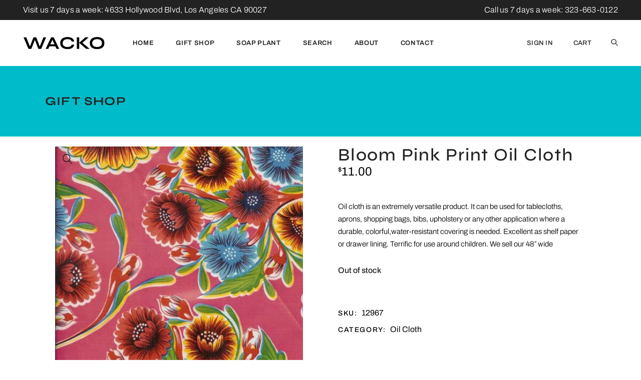

--- FILE ---
content_type: text/html; charset=UTF-8
request_url: https://www.wackola.com/product/bloom-pink-print-oil-cloth/
body_size: 21157
content:
<!DOCTYPE html>
<html lang="en-US">
<head>
	<meta charset="UTF-8">
	<meta name="viewport" content="width=device-width, initial-scale=1, user-scalable=yes">
	<link rel="profile" href="https://gmpg.org/xfn/11">

	<title>Bloom Pink Print Oil Cloth &#8211; WACKO Los Angeles</title>
<meta name='robots' content='max-image-preview:large' />
<!-- Jetpack Site Verification Tags -->
<meta name="p:domain_verify" content="11d1a4c7ff84a48a79a43508c902980d" />
<link rel='dns-prefetch' href='//www.wackola.com' />
<link rel='dns-prefetch' href='//stats.wp.com' />
<link rel='dns-prefetch' href='//fonts.googleapis.com' />
<link href='https://fonts.gstatic.com' crossorigin rel='preconnect' />
<link rel="alternate" type="application/rss+xml" title="WACKO Los Angeles &raquo; Feed" href="https://www.wackola.com/feed/" />
<link rel="alternate" type="application/rss+xml" title="WACKO Los Angeles &raquo; Comments Feed" href="https://www.wackola.com/comments/feed/" />
<link rel="alternate" title="oEmbed (JSON)" type="application/json+oembed" href="https://www.wackola.com/wp-json/oembed/1.0/embed?url=https%3A%2F%2Fwww.wackola.com%2Fproduct%2Fbloom-pink-print-oil-cloth%2F" />
<link rel="alternate" title="oEmbed (XML)" type="text/xml+oembed" href="https://www.wackola.com/wp-json/oembed/1.0/embed?url=https%3A%2F%2Fwww.wackola.com%2Fproduct%2Fbloom-pink-print-oil-cloth%2F&#038;format=xml" />
<style id='wp-img-auto-sizes-contain-inline-css' type='text/css'>
img:is([sizes=auto i],[sizes^="auto," i]){contain-intrinsic-size:3000px 1500px}
/*# sourceURL=wp-img-auto-sizes-contain-inline-css */
</style>
<link rel='stylesheet' id='font-awesome-css' href='https://www.wackola.com/wp-content/plugins/load-more-products-for-woocommerce/berocket/assets/css/font-awesome.min.css?ver=6.9' type='text/css' media='all' />
<style id='font-awesome-inline-css' type='text/css'>
[data-font="FontAwesome"]:before {font-family: 'FontAwesome' !important;content: attr(data-icon) !important;speak: none !important;font-weight: normal !important;font-variant: normal !important;text-transform: none !important;line-height: 1 !important;font-style: normal !important;-webkit-font-smoothing: antialiased !important;-moz-osx-font-smoothing: grayscale !important;}
/*# sourceURL=font-awesome-inline-css */
</style>
<style id='wp-emoji-styles-inline-css' type='text/css'>

	img.wp-smiley, img.emoji {
		display: inline !important;
		border: none !important;
		box-shadow: none !important;
		height: 1em !important;
		width: 1em !important;
		margin: 0 0.07em !important;
		vertical-align: -0.1em !important;
		background: none !important;
		padding: 0 !important;
	}
/*# sourceURL=wp-emoji-styles-inline-css */
</style>
<link rel='stylesheet' id='wp-block-library-css' href='https://www.wackola.com/wp-includes/css/dist/block-library/style.min.css?ver=6.9' type='text/css' media='all' />
<style id='classic-theme-styles-inline-css' type='text/css'>
/*! This file is auto-generated */
.wp-block-button__link{color:#fff;background-color:#32373c;border-radius:9999px;box-shadow:none;text-decoration:none;padding:calc(.667em + 2px) calc(1.333em + 2px);font-size:1.125em}.wp-block-file__button{background:#32373c;color:#fff;text-decoration:none}
/*# sourceURL=/wp-includes/css/classic-themes.min.css */
</style>
<link rel='stylesheet' id='mediaelement-css' href='https://www.wackola.com/wp-includes/js/mediaelement/mediaelementplayer-legacy.min.css?ver=4.2.17' type='text/css' media='all' />
<link rel='stylesheet' id='wp-mediaelement-css' href='https://www.wackola.com/wp-includes/js/mediaelement/wp-mediaelement.min.css?ver=6.9' type='text/css' media='all' />
<style id='jetpack-sharing-buttons-style-inline-css' type='text/css'>
.jetpack-sharing-buttons__services-list{display:flex;flex-direction:row;flex-wrap:wrap;gap:0;list-style-type:none;margin:5px;padding:0}.jetpack-sharing-buttons__services-list.has-small-icon-size{font-size:12px}.jetpack-sharing-buttons__services-list.has-normal-icon-size{font-size:16px}.jetpack-sharing-buttons__services-list.has-large-icon-size{font-size:24px}.jetpack-sharing-buttons__services-list.has-huge-icon-size{font-size:36px}@media print{.jetpack-sharing-buttons__services-list{display:none!important}}.editor-styles-wrapper .wp-block-jetpack-sharing-buttons{gap:0;padding-inline-start:0}ul.jetpack-sharing-buttons__services-list.has-background{padding:1.25em 2.375em}
/*# sourceURL=https://www.wackola.com/wp-content/plugins/jetpack/_inc/blocks/sharing-buttons/view.css */
</style>
<link rel='stylesheet' id='wc-gift-cards-blocks-integration-css' href='https://www.wackola.com/wp-content/plugins/woocommerce-gift-cards/assets/dist/frontend/blocks.css?ver=2.7.2' type='text/css' media='all' />
<style id='global-styles-inline-css' type='text/css'>
:root{--wp--preset--aspect-ratio--square: 1;--wp--preset--aspect-ratio--4-3: 4/3;--wp--preset--aspect-ratio--3-4: 3/4;--wp--preset--aspect-ratio--3-2: 3/2;--wp--preset--aspect-ratio--2-3: 2/3;--wp--preset--aspect-ratio--16-9: 16/9;--wp--preset--aspect-ratio--9-16: 9/16;--wp--preset--color--black: #000000;--wp--preset--color--cyan-bluish-gray: #abb8c3;--wp--preset--color--white: #ffffff;--wp--preset--color--pale-pink: #f78da7;--wp--preset--color--vivid-red: #cf2e2e;--wp--preset--color--luminous-vivid-orange: #ff6900;--wp--preset--color--luminous-vivid-amber: #fcb900;--wp--preset--color--light-green-cyan: #7bdcb5;--wp--preset--color--vivid-green-cyan: #00d084;--wp--preset--color--pale-cyan-blue: #8ed1fc;--wp--preset--color--vivid-cyan-blue: #0693e3;--wp--preset--color--vivid-purple: #9b51e0;--wp--preset--gradient--vivid-cyan-blue-to-vivid-purple: linear-gradient(135deg,rgb(6,147,227) 0%,rgb(155,81,224) 100%);--wp--preset--gradient--light-green-cyan-to-vivid-green-cyan: linear-gradient(135deg,rgb(122,220,180) 0%,rgb(0,208,130) 100%);--wp--preset--gradient--luminous-vivid-amber-to-luminous-vivid-orange: linear-gradient(135deg,rgb(252,185,0) 0%,rgb(255,105,0) 100%);--wp--preset--gradient--luminous-vivid-orange-to-vivid-red: linear-gradient(135deg,rgb(255,105,0) 0%,rgb(207,46,46) 100%);--wp--preset--gradient--very-light-gray-to-cyan-bluish-gray: linear-gradient(135deg,rgb(238,238,238) 0%,rgb(169,184,195) 100%);--wp--preset--gradient--cool-to-warm-spectrum: linear-gradient(135deg,rgb(74,234,220) 0%,rgb(151,120,209) 20%,rgb(207,42,186) 40%,rgb(238,44,130) 60%,rgb(251,105,98) 80%,rgb(254,248,76) 100%);--wp--preset--gradient--blush-light-purple: linear-gradient(135deg,rgb(255,206,236) 0%,rgb(152,150,240) 100%);--wp--preset--gradient--blush-bordeaux: linear-gradient(135deg,rgb(254,205,165) 0%,rgb(254,45,45) 50%,rgb(107,0,62) 100%);--wp--preset--gradient--luminous-dusk: linear-gradient(135deg,rgb(255,203,112) 0%,rgb(199,81,192) 50%,rgb(65,88,208) 100%);--wp--preset--gradient--pale-ocean: linear-gradient(135deg,rgb(255,245,203) 0%,rgb(182,227,212) 50%,rgb(51,167,181) 100%);--wp--preset--gradient--electric-grass: linear-gradient(135deg,rgb(202,248,128) 0%,rgb(113,206,126) 100%);--wp--preset--gradient--midnight: linear-gradient(135deg,rgb(2,3,129) 0%,rgb(40,116,252) 100%);--wp--preset--font-size--small: 13px;--wp--preset--font-size--medium: 20px;--wp--preset--font-size--large: 36px;--wp--preset--font-size--x-large: 42px;--wp--preset--font-family--archivo: Archivo;--wp--preset--font-family--syne: Syne;--wp--preset--spacing--20: 0.44rem;--wp--preset--spacing--30: 0.67rem;--wp--preset--spacing--40: 1rem;--wp--preset--spacing--50: 1.5rem;--wp--preset--spacing--60: 2.25rem;--wp--preset--spacing--70: 3.38rem;--wp--preset--spacing--80: 5.06rem;--wp--preset--shadow--natural: 6px 6px 9px rgba(0, 0, 0, 0.2);--wp--preset--shadow--deep: 12px 12px 50px rgba(0, 0, 0, 0.4);--wp--preset--shadow--sharp: 6px 6px 0px rgba(0, 0, 0, 0.2);--wp--preset--shadow--outlined: 6px 6px 0px -3px rgb(255, 255, 255), 6px 6px rgb(0, 0, 0);--wp--preset--shadow--crisp: 6px 6px 0px rgb(0, 0, 0);}:where(.is-layout-flex){gap: 0.5em;}:where(.is-layout-grid){gap: 0.5em;}body .is-layout-flex{display: flex;}.is-layout-flex{flex-wrap: wrap;align-items: center;}.is-layout-flex > :is(*, div){margin: 0;}body .is-layout-grid{display: grid;}.is-layout-grid > :is(*, div){margin: 0;}:where(.wp-block-columns.is-layout-flex){gap: 2em;}:where(.wp-block-columns.is-layout-grid){gap: 2em;}:where(.wp-block-post-template.is-layout-flex){gap: 1.25em;}:where(.wp-block-post-template.is-layout-grid){gap: 1.25em;}.has-black-color{color: var(--wp--preset--color--black) !important;}.has-cyan-bluish-gray-color{color: var(--wp--preset--color--cyan-bluish-gray) !important;}.has-white-color{color: var(--wp--preset--color--white) !important;}.has-pale-pink-color{color: var(--wp--preset--color--pale-pink) !important;}.has-vivid-red-color{color: var(--wp--preset--color--vivid-red) !important;}.has-luminous-vivid-orange-color{color: var(--wp--preset--color--luminous-vivid-orange) !important;}.has-luminous-vivid-amber-color{color: var(--wp--preset--color--luminous-vivid-amber) !important;}.has-light-green-cyan-color{color: var(--wp--preset--color--light-green-cyan) !important;}.has-vivid-green-cyan-color{color: var(--wp--preset--color--vivid-green-cyan) !important;}.has-pale-cyan-blue-color{color: var(--wp--preset--color--pale-cyan-blue) !important;}.has-vivid-cyan-blue-color{color: var(--wp--preset--color--vivid-cyan-blue) !important;}.has-vivid-purple-color{color: var(--wp--preset--color--vivid-purple) !important;}.has-black-background-color{background-color: var(--wp--preset--color--black) !important;}.has-cyan-bluish-gray-background-color{background-color: var(--wp--preset--color--cyan-bluish-gray) !important;}.has-white-background-color{background-color: var(--wp--preset--color--white) !important;}.has-pale-pink-background-color{background-color: var(--wp--preset--color--pale-pink) !important;}.has-vivid-red-background-color{background-color: var(--wp--preset--color--vivid-red) !important;}.has-luminous-vivid-orange-background-color{background-color: var(--wp--preset--color--luminous-vivid-orange) !important;}.has-luminous-vivid-amber-background-color{background-color: var(--wp--preset--color--luminous-vivid-amber) !important;}.has-light-green-cyan-background-color{background-color: var(--wp--preset--color--light-green-cyan) !important;}.has-vivid-green-cyan-background-color{background-color: var(--wp--preset--color--vivid-green-cyan) !important;}.has-pale-cyan-blue-background-color{background-color: var(--wp--preset--color--pale-cyan-blue) !important;}.has-vivid-cyan-blue-background-color{background-color: var(--wp--preset--color--vivid-cyan-blue) !important;}.has-vivid-purple-background-color{background-color: var(--wp--preset--color--vivid-purple) !important;}.has-black-border-color{border-color: var(--wp--preset--color--black) !important;}.has-cyan-bluish-gray-border-color{border-color: var(--wp--preset--color--cyan-bluish-gray) !important;}.has-white-border-color{border-color: var(--wp--preset--color--white) !important;}.has-pale-pink-border-color{border-color: var(--wp--preset--color--pale-pink) !important;}.has-vivid-red-border-color{border-color: var(--wp--preset--color--vivid-red) !important;}.has-luminous-vivid-orange-border-color{border-color: var(--wp--preset--color--luminous-vivid-orange) !important;}.has-luminous-vivid-amber-border-color{border-color: var(--wp--preset--color--luminous-vivid-amber) !important;}.has-light-green-cyan-border-color{border-color: var(--wp--preset--color--light-green-cyan) !important;}.has-vivid-green-cyan-border-color{border-color: var(--wp--preset--color--vivid-green-cyan) !important;}.has-pale-cyan-blue-border-color{border-color: var(--wp--preset--color--pale-cyan-blue) !important;}.has-vivid-cyan-blue-border-color{border-color: var(--wp--preset--color--vivid-cyan-blue) !important;}.has-vivid-purple-border-color{border-color: var(--wp--preset--color--vivid-purple) !important;}.has-vivid-cyan-blue-to-vivid-purple-gradient-background{background: var(--wp--preset--gradient--vivid-cyan-blue-to-vivid-purple) !important;}.has-light-green-cyan-to-vivid-green-cyan-gradient-background{background: var(--wp--preset--gradient--light-green-cyan-to-vivid-green-cyan) !important;}.has-luminous-vivid-amber-to-luminous-vivid-orange-gradient-background{background: var(--wp--preset--gradient--luminous-vivid-amber-to-luminous-vivid-orange) !important;}.has-luminous-vivid-orange-to-vivid-red-gradient-background{background: var(--wp--preset--gradient--luminous-vivid-orange-to-vivid-red) !important;}.has-very-light-gray-to-cyan-bluish-gray-gradient-background{background: var(--wp--preset--gradient--very-light-gray-to-cyan-bluish-gray) !important;}.has-cool-to-warm-spectrum-gradient-background{background: var(--wp--preset--gradient--cool-to-warm-spectrum) !important;}.has-blush-light-purple-gradient-background{background: var(--wp--preset--gradient--blush-light-purple) !important;}.has-blush-bordeaux-gradient-background{background: var(--wp--preset--gradient--blush-bordeaux) !important;}.has-luminous-dusk-gradient-background{background: var(--wp--preset--gradient--luminous-dusk) !important;}.has-pale-ocean-gradient-background{background: var(--wp--preset--gradient--pale-ocean) !important;}.has-electric-grass-gradient-background{background: var(--wp--preset--gradient--electric-grass) !important;}.has-midnight-gradient-background{background: var(--wp--preset--gradient--midnight) !important;}.has-small-font-size{font-size: var(--wp--preset--font-size--small) !important;}.has-medium-font-size{font-size: var(--wp--preset--font-size--medium) !important;}.has-large-font-size{font-size: var(--wp--preset--font-size--large) !important;}.has-x-large-font-size{font-size: var(--wp--preset--font-size--x-large) !important;}.has-archivo-font-family{font-family: var(--wp--preset--font-family--archivo) !important;}.has-syne-font-family{font-family: var(--wp--preset--font-family--syne) !important;}
:where(.wp-block-post-template.is-layout-flex){gap: 1.25em;}:where(.wp-block-post-template.is-layout-grid){gap: 1.25em;}
:where(.wp-block-term-template.is-layout-flex){gap: 1.25em;}:where(.wp-block-term-template.is-layout-grid){gap: 1.25em;}
:where(.wp-block-columns.is-layout-flex){gap: 2em;}:where(.wp-block-columns.is-layout-grid){gap: 2em;}
:root :where(.wp-block-pullquote){font-size: 1.5em;line-height: 1.6;}
/*# sourceURL=global-styles-inline-css */
</style>
<link rel='stylesheet' id='photoswipe-css' href='https://www.wackola.com/wp-content/plugins/woocommerce/assets/css/photoswipe/photoswipe.min.css?ver=10.4.3' type='text/css' media='all' />
<link rel='stylesheet' id='photoswipe-default-skin-css' href='https://www.wackola.com/wp-content/plugins/woocommerce/assets/css/photoswipe/default-skin/default-skin.min.css?ver=10.4.3' type='text/css' media='all' />
<style id='woocommerce-inline-inline-css' type='text/css'>
.woocommerce form .form-row .required { visibility: visible; }
/*# sourceURL=woocommerce-inline-inline-css */
</style>
<link rel='stylesheet' id='ppress-frontend-css' href='https://www.wackola.com/wp-content/plugins/wp-user-avatar/assets/css/frontend.min.css?ver=4.16.8' type='text/css' media='all' />
<link rel='stylesheet' id='ppress-flatpickr-css' href='https://www.wackola.com/wp-content/plugins/wp-user-avatar/assets/flatpickr/flatpickr.min.css?ver=4.16.8' type='text/css' media='all' />
<link rel='stylesheet' id='ppress-select2-css' href='https://www.wackola.com/wp-content/plugins/wp-user-avatar/assets/select2/select2.min.css?ver=6.9' type='text/css' media='all' />
<link rel='stylesheet' id='mc4wp-form-themes-css' href='https://www.wackola.com/wp-content/plugins/mailchimp-for-wp/assets/css/form-themes.css?ver=4.10.9' type='text/css' media='all' />
<link rel='stylesheet' id='wc-gc-css-css' href='https://www.wackola.com/wp-content/plugins/woocommerce-gift-cards/assets/css/frontend/woocommerce.css?ver=2.7.2' type='text/css' media='all' />
<link rel='stylesheet' id='qi-addons-for-elementor-grid-style-css' href='https://www.wackola.com/wp-content/plugins/qi-addons-for-elementor/assets/css/grid.min.css?ver=1.9.5' type='text/css' media='all' />
<link rel='stylesheet' id='qi-addons-for-elementor-helper-parts-style-css' href='https://www.wackola.com/wp-content/plugins/qi-addons-for-elementor/assets/css/helper-parts.min.css?ver=1.9.5' type='text/css' media='all' />
<link rel='stylesheet' id='qi-addons-for-elementor-style-css' href='https://www.wackola.com/wp-content/plugins/qi-addons-for-elementor/assets/css/main.min.css?ver=1.9.5' type='text/css' media='all' />
<link rel='stylesheet' id='swiper-css' href='https://www.wackola.com/wp-content/plugins/qi-addons-for-elementor/assets/plugins/swiper/8.4.5/swiper.min.css?ver=8.4.5' type='text/css' media='all' />
<link rel='stylesheet' id='qode-essential-addons-style-css' href='https://www.wackola.com/wp-content/plugins/qode-essential-addons/assets/css/main.min.css?ver=1.6.6' type='text/css' media='all' />
<link rel='stylesheet' id='dgwt-wcas-style-css' href='https://www.wackola.com/wp-content/plugins/ajax-search-for-woocommerce/assets/css/style.min.css?ver=1.32.2' type='text/css' media='all' />
<link rel='stylesheet' id='qi-google-fonts-css' href='https://fonts.googleapis.com/css?family=DM+Sans%3A400%2C500%2C600%2C700%2C300%7CSyne%3A400%2C500%2C600%2C700%2C300%7CArchivo%3A400%2C500%2C600%2C700%2C300&#038;subset=latin-ext&#038;display=swap&#038;ver=1.0.0' type='text/css' media='all' />
<link rel='stylesheet' id='qi-grid-css' href='https://www.wackola.com/wp-content/themes/qi/assets/css/grid.min.css?ver=1.3' type='text/css' media='all' />
<link rel='stylesheet' id='qi-main-css' href='https://www.wackola.com/wp-content/themes/qi/assets/css/main.min.css?ver=1.3' type='text/css' media='all' />
<style id='qi-main-inline-css' type='text/css'>
.widget.widget_recent_entries ul li .post-date, body[class*="theme-qi"] .qodef-blog .qodef-info-style .qodef-e-info-item a, body[class*="theme-qi"] .qodef-blog .qodef-info-style .qodef-e-info-item:after, body[class*="theme-qi"] .qodef-blog-shortcode.qodef-item-layout--standard .qodef-blog-item .qodef-e-info.qodef-info--top .qodef-e-info-item a, body[class*="theme-qi"] .qodef-blog-shortcode.qodef-item-layout--standard .qodef-blog-item .qodef-e-info.qodef-info--top .qodef-e-info-item:after, body[class*="theme-qi"] .widget.widget_rss ul a.rsswidget, body[class*="theme-qi"] #qodef-page-comments-list .qodef-comment-item .qodef-e-date a, body[class*="the-two"] .qodef-blog .qodef-e-info .qodef-e-info-item a, body[class*="the-two"] .qodef-blog-shortcode.qodef-item-layout--standard .qodef-blog-item .qodef-e-info.qodef-info--top .qodef-e-info-item a, body[class*="the-two"] .widget.widget_rss ul a.rsswidget, body[class*="the-two"] #qodef-page-comments-list .qodef-comment-item .qodef-e-date a { color: #666666;font-size: 15px;line-height: 25px;font-style: normal;font-weight: 400;text-decoration: none;letter-spacing: 0px;text-transform: none;}body[class*="theme-qi"] .qodef-blog .qodef-info-style, body[class*="theme-qi"] .qodef-blog-shortcode.qodef-item-layout--standard .qodef-blog-item .qodef-e-info.qodef-info--top .qodef-e-info-item { color: #666666;}body[class*="theme-qi"] .qodef-blog .qodef-info-style .qodef-e-info-item a:hover, body[class*="theme-qi"] .qodef-blog .qodef-info-style .qodef-e-info-item a:focus, body[class*="theme-qi"] .qodef-blog-shortcode.qodef-item-layout--standard .qodef-blog-item .qodef-e-info .qodef-e-info-item a:hover, body[class*="theme-qi"] .qodef-blog-shortcode.qodef-item-layout--standard .qodef-blog-item .qodef-e-info .qodef-e-info-item a:focus, body[class*="theme-qi"] #qodef-page-comments-list .qodef-comment-item .qodef-e-date a:hover, body[class*="theme-qi"] #qodef-page-comments-list .qodef-comment-item .qodef-e-date a:focus, body[class*="theme-qi"] .widget.widget_rss ul a.rsswidget:hover, body[class*="the-two"] .qodef-blog .qodef-e-info .qodef-e-info-item a:hover, body[class*="the-two"] .qodef-blog .qodef-e-info .qodef-e-info-item a:focus, body[class*="the-two"] .qodef-blog-shortcode.qodef-item-layout--standard .qodef-blog-item .qodef-e-info .qodef-e-info-item a:hover, body[class*="the-two"] .qodef-blog-shortcode.qodef-item-layout--standard .qodef-blog-item .qodef-e-info .qodef-e-info-item a:focus, body[class*="the-two"] #qodef-page-comments-list .qodef-comment-item .qodef-e-date a:hover, body[class*="the-two"] #qodef-page-comments-list .qodef-comment-item .qodef-e-date a:focus, body[class*="the-two"] .widget.widget_rss ul a.rsswidget:hover { color: #000000;text-decoration: none;}label { color: #232323;font-size: 14px;line-height: 32px;font-style: normal;font-weight: 400;letter-spacing: 0px;text-transform: none;}#qodef-page-comments-form .qodef-comment-form .comment-form-cookies-consent, .qodef-woo-results .woocommerce-result-count, .widget.woocommerce.widget_price_filter .price_slider_amount .price_label { color: #232323;}input[type="text"], input[type="email"], input[type="url"], input[type="password"], input[type="number"], input[type="tel"], input[type="search"], input[type="date"], textarea, select, body .select2-container--default .select2-selection--single, body .select2-container--default .select2-selection--multiple, .widget[class*="_search"] button.qodef-search-form-button, .wp-block-search .wp-block-search__input, .wp-block-search.wp-block-search__button-inside .wp-block-search__inside-wrapper, .widget.widget_block .wp-block-woocommerce-product-search input { padding: 11px;}input[type="submit"], button[type="submit"], .qodef-theme-button.qodef--filled, button.qodef-theme-button.qodef--filled, #qodef-woo-page .added_to_cart, #qodef-woo-page .button, .qodef-woo-shortcode .added_to_cart, .qodef-woo-shortcode .button, .widget.woocommerce .button, .woocommerce-page div.woocommerce>.return-to-shop a, .woocommerce-account .button, #qodef-page-header .widget.woocommerce.widget_shopping_cart .buttons a, .widget.woocommerce.widget_shopping_cart .buttons a { color: #ffffff;font-size: 14px;line-height: 22px;font-style: normal;font-weight: 500;letter-spacing: 0.7px;text-transform: none;background-color: #000000;border-color: #000000;border-width: 1px;border-style: solid;border-radius: 0px;padding: 14px 55px;}input[type="submit"]:hover, button[type="submit"]:hover, input[type="submit"]:focus, button[type="submit"]:focus, .qodef-theme-button.qodef--filled:hover, button.qodef-theme-button.qodef--filled:hover, .qodef-theme-button.qodef--filled:focus, button.qodef-theme-button.qodef--filled:focus, #qodef-woo-page .added_to_cart:hover, #qodef-woo-page .button:hover, .qodef-woo-shortcode .added_to_cart:hover, .qodef-woo-shortcode .button:hover, .widget.woocommerce .button:hover, #qodef-woo-page .added_to_cart:focus, #qodef-woo-page .button:focus, .qodef-woo-shortcode .added_to_cart:focus, .qodef-woo-shortcode .button:focus, .widget.woocommerce .button:focus, .woocommerce-page div.woocommerce>.return-to-shop a:hover, .woocommerce-page div.woocommerce>.return-to-shop a:focus, .woocommerce-account .button:hover, .woocommerce-account .button:focus, #qodef-page-header .widget.woocommerce.widget_shopping_cart .buttons a:hover, .widget.woocommerce.widget_shopping_cart .buttons a:hover { color: #000000;background-color: #ffffff;border-color: #000000;}.qodef-theme-button.qodef--simple, button.qodef-theme-button.qodef--simple, .qodef-woo-shortcode-product-list.qodef-item-layout--info-on-image .qodef-woo-product-inner .added_to_cart, .qodef-woo-shortcode-product-list.qodef-item-layout--info-on-image .qodef-woo-product-inner .button, #qodef-woo-page .qodef-woo-to-swap .button, #qodef-woo-page .qodef-woo-to-swap .added_to_cart { color: #232323;font-size: 14px;line-height: 22px;font-style: normal;font-weight: 500;text-decoration: none;letter-spacing: 0.5px;text-transform: none;}.qodef-theme-button.qodef--simple:hover, button.qodef-theme-button.qodef--simple:hover, .qodef-woo-shortcode-product-list.qodef-item-layout--info-on-image .qodef-woo-product-inner .added_to_cart:hover, .qodef-woo-shortcode-product-list.qodef-item-layout--info-on-image .qodef-woo-product-inner .button:hover, #qodef-woo-page .qodef-woo-to-swap .button:hover, #qodef-woo-page .qodef-woo-to-swap .added_to_cart:hover, .qodef-theme-button.qodef--simple:focus, button.qodef-theme-button.qodef--simple:focus, .qodef-woo-shortcode-product-list.qodef-item-layout--info-on-image .qodef-woo-product-inner .added_to_cart:focus, .qodef-woo-shortcode-product-list.qodef-item-layout--info-on-image .qodef-woo-product-inner .button:focus, #qodef-woo-page .qodef-woo-to-swap .button:focus, #qodef-woo-page .qodef-woo-to-swap .added_to_cart:focus { color: #232323;}#qodef-page-footer-top-area { background-color: #222222;}#qodef-page-footer-top-area-inner { padding-top: 140px;padding-bottom: 103px;padding-left: 3.6%!important;padding-right: 3.6%!important;border-top-width: 0px;}#qodef-page-footer-top-area .widget { margin-bottom: 0px;}#qodef-page-footer-top-area .widget .qodef-widget-title { margin-bottom: 0px;}#qodef-page-footer-bottom-area { background-color: #222222;}#qodef-page-footer-bottom-area-inner { padding-left: 3.6%!important;padding-right: 3.6%!important;border-top-width: 0px;}#qodef-page-inner { padding: 20px 20px 20px 20px;}@media only screen and (max-width: 1024px) { #qodef-page-inner { padding: 10px 10px 10px 10px;}}.qodef-header-sticky .qodef-header-sticky-inner { padding-left: 3.6%;padding-right: 3.6%;}#qodef-top-area { background-color: #222222;}#qodef-top-area-inner { height: 40px;padding-left: 3.6%;padding-right: 3.6%;}#qodef-page-header .qodef-header-logo-link { height: 30px;padding: 0 25px 0 0;}#qodef-page-mobile-header .qodef-mobile-header-logo-link { height: 30px;}.qodef-header-navigation ul li > .sub-menu { background-color: rgb(35,35,35);}#qodef-page-header .widget.woocommerce.widget_shopping_cart .widgettitle { color: #232323;font-size: 13px;line-height: 22px;font-style: normal;font-weight: 600;letter-spacing: 0.65px;text-transform: uppercase;}.qodef-header-navigation> ul > li > a, #qodef-page-header .widget_qode_essential_addons_icon_svg .qodef-m-text { color: #232323;font-size: 13px;line-height: 22px;font-style: normal;font-weight: 600;letter-spacing: 0.65px;text-transform: uppercase;}.qodef-header-navigation> ul > li > a:hover, .qodef-header-navigation> ul > li > a:focus { color: #232323;text-decoration: none;}.qodef-header-navigation> ul > li.current-menu-ancestor > a, .qodef-header-navigation> ul > li.current-menu-item > a { color: #232323;}.qodef-header-navigation > ul > li.qodef-menu-item--narrow ul li a { color: rgb(255,255,255);font-size: 13px;line-height: 22px;font-style: normal;font-weight: 600;letter-spacing: 0.65px;text-transform: uppercase;}.qodef-header-navigation > ul > li.qodef-menu-item--narrow ul li:hover > a, .qodef-header-navigation > ul > li.qodef-menu-item--narrow ul li:focus > a { color: rgb(255,255,255);text-decoration: none;}.qodef-header-navigation > ul > li.qodef-menu-item--narrow ul li.current-menu-ancestor > a, .qodef-header-navigation > ul > li.qodef-menu-item--narrow ul li.current-menu-item > a { color: rgb(255,255,255);}.qodef-woo-product-list .qodef-woo-product-categories, .qodef-woo-shortcode-product-list .qodef-woo-product-categories { font-size: 17px;line-height: 22px;}.qodef-woo-product-list .qodef-woo-product-categories a:hover, .qodef-woo-product-list .qodef-woo-product-categories a:focus, .qodef-woo-shortcode-product-list .qodef-woo-product-categories a:hover, .qodef-woo-shortcode-product-list .qodef-woo-product-categories a:focus { color: rgb(0,0,0);text-decoration: none;}#qodef-woo-page .price, .qodef-woo-shortcode .price, body[class*="theme-qi"] .widget.woocommerce.widget_products ul li .amount, body[class*="theme-qi"] .widget.woocommerce.widget_recent_reviews ul li .amount, body[class*="theme-qi"] .widget.woocommerce.widget_recently_viewed_products ul li .amount, body[class*="theme-qi"] .widget.woocommerce.widget_top_rated_products ul li .amount { color: #000000;font-size: 15px;line-height: 25px;font-style: normal;font-weight: 400;text-decoration: none;letter-spacing: 0px;text-transform: uppercase;}#qodef-woo-page.qodef--single .entry-summary .price { color: #000000;font-size: 24px;line-height: 30px;}#qodef-woo-page .price del, .qodef-woo-shortcode .price del { color: #666666;}#qodef-woo-page.qodef--single .entry-summary .price del { color: #232323;}#qodef-woo-page.qodef--single .product_meta > * { color: #000000;font-size: 14px;line-height: 14px;font-style: normal;font-weight: 500;text-decoration: none;letter-spacing: 1.6px;text-transform: uppercase;}#qodef-woo-page .qodef-woo-ratings .qodef-m-star, #qodef-woo-page.qodef--single #review_form .comment-form-rating a { color: #000000;}#qodef-woo-page.qodef--single .product_meta > * > a, #qodef-woo-page.qodef--single .product_meta > * > span, #qodef-woo-page.qodef--single .shop_attributes td, #qodef-woo-page.qodef--single .woocommerce-Reviews .comment-text .meta time { color: #000000;font-size: 16px;line-height: 22px;font-style: normal;font-weight: 400;text-decoration: none;letter-spacing: 0px;text-transform: capitalize;}#qodef-woo-page.qodef--single .product_meta > * > a:hover, #qodef-woo-page.qodef--single .product_meta > * > a:focus { color: #000000;text-decoration: none;}.qodef-search-opener { color: #000000;}.qodef-search-opener .qodef-m-icon { width: 14px;}.qodef-search-cover-form .qodef-m-close { color: #000000;width: 14px;}.qodef-search-cover-form .qodef-m-form-field { font-size: 16px;line-height: 22px;font-style: normal;font-weight: 400;letter-spacing: 0px;text-transform: none;}#qodef-page-sidebar .widget { margin-bottom: 41px;}.qodef-page-title { height: 141px;background-color: #00bbc9;}.qodef-page-title .qodef-m-title { color: #232323;}@media only screen and (max-width: 1024px) { .qodef-page-title { height: 141px;}}body { color: #000000;font-family: "Archivo";font-size: 20px;line-height: 30px;font-style: normal;font-weight: 300;letter-spacing: 0.25px;text-transform: none;}.mfp-bottom-bar .mfp-counter, .mfp-bottom-bar .mfp-title { font-family: "Archivo";font-size: 20px;line-height: 30px;font-style: normal;font-weight: 300;letter-spacing: 0.25px;text-transform: none;}p { margin-top: 20px;margin-bottom: 20px;}h1, .qodef-h1 { color: #232323;font-size: 60px;line-height: 70px;font-style: normal;font-weight: 500;letter-spacing: 1.75px;text-transform: capitalize;margin-top: 0px;margin-bottom: 0px;}h2, .qodef-h2 { color: #232323;font-size: 52px;line-height: 60px;font-style: normal;font-weight: 700;letter-spacing: 0.5px;text-transform: uppercase;margin-top: 0px;margin-bottom: 0px;}#qodef-woo-page.qodef--checkout #customer_details h3, #qodef-woo-page.qodef--checkout #order_review_heading { color: #232323;font-size: 52px;line-height: 60px;font-style: normal;font-weight: 700;letter-spacing: 0.5px;text-transform: uppercase;}h3, .qodef-h3 { color: #232323;font-size: 22px;line-height: 22px;font-style: normal;font-weight: 500;letter-spacing: 2.2px;text-transform: uppercase;margin-top: 0px;margin-bottom: 0px;}#qodef-woo-page.qodef--single .woocommerce-Reviews .woocommerce-Reviews-title, #qodef-woo-page.qodef--single #review_form .comment-reply-title, #qodef-woo-page.qodef--cart .cart_totals > h2, #qodef-woo-page.qodef--cart .cross-sells > h2, .woocommerce-page div.woocommerce > .cart-empty, body[class*="theme-qi"] #qodef-related-posts .qodef-m-title { color: #232323;font-size: 22px;line-height: 22px;font-style: normal;font-weight: 500;letter-spacing: 2.2px;text-transform: uppercase;}h4, .qodef-h4 { color: #232323;font-size: 18px;line-height: 18px;font-style: normal;font-weight: 500;letter-spacing: 1.8px;text-transform: uppercase;margin-top: 0px;margin-bottom: 0px;}h5, .qodef-h5 { color: #232323;font-size: 25px;line-height: 30px;font-style: normal;font-weight: 700;letter-spacing: 0.8px;text-transform: uppercase;margin-top: 25px;margin-bottom: 25px;}.woocommerce-page div.woocommerce .shop_table th, #qodef-woo-page.qodef--cart .shop_table td.product-name a { color: #232323;font-size: 25px;line-height: 30px;font-style: normal;font-weight: 700;letter-spacing: 0.8px;text-transform: uppercase;}#qodef-woo-page.qodef--single .woocommerce-tabs .wc-tabs li a { font-size: 25px;line-height: 30px;font-style: normal;font-weight: 700;letter-spacing: 0.8px;text-transform: uppercase;}h6, .qodef-h6 { color: #232323;font-size: 14px;line-height: 14px;font-style: normal;font-weight: 500;letter-spacing: 1.6px;text-transform: uppercase;margin-top: 0px;margin-bottom: 0px;}#qodef-page-sidebar .widget.widget_recent_entries ul li a, #qodef-page-sidebar .wp-block-latest-posts li a, #qodef-page-wrapper .widget.woocommerce a .product-title, #qodef-woo-page.qodef--single .shop_attributes th, #qodef-woo-page.qodef--single .woocommerce-Reviews .woocommerce-review__author { color: #232323;font-size: 14px;line-height: 14px;font-style: normal;font-weight: 500;letter-spacing: 1.6px;text-transform: uppercase;}a, p a { color: #666666;font-style: normal;font-weight: 400;text-decoration: none;}a:hover, p a:hover, a:focus, p a:focus, .woocommerce-account .woocommerce-MyAccount-navigation ul li.is-active a, #qodef-woo-page.qodef--single .woocommerce-product-rating .woocommerce-review-link:hover, .qodef-page-title .qodef-breadcrumbs a:hover, #qodef-page-comments-list .qodef-comment-item .qodef-e-links a:hover { color: #000000;text-decoration: none;outline: none;}h1 a:hover, h1 a:focus, .qodef-woo-shortcode-product-list .qodef-woo-product-inner:hover h1.qodef-woo-product-title { color: #232323;text-decoration: none;}h2 a:hover, h2 a:focus, .qodef-woo-shortcode-product-list .qodef-woo-product-inner:hover h2.qodef-woo-product-title { color: #232323;text-decoration: none;}h3 a:hover, h3 a:focus, .qodef-woo-shortcode-product-list .qodef-woo-product-inner:hover h3.qodef-woo-product-title { color: #232323;text-decoration: none;}h4 a:hover, h4 a:focus, .qodef-woo-shortcode-product-list .qodef-woo-product-inner:hover h4.qodef-woo-product-title { color: #232323;text-decoration: none;}h5 a:hover, h5 a:focus, #qodef-woo-page.qodef--cart .shop_table td.product-name a:hover, #qodef-woo-page.qodef--single .woocommerce-tabs .wc-tabs li a:hover, #qodef-woo-page.qodef--single .woocommerce-tabs .wc-tabs li.active a, #qodef-woo-page.qodef--single .woocommerce-tabs .wc-tabs li.ui-state-active a, #qodef-woo-page.qodef--single .woocommerce-tabs .wc-tabs li.ui-state-hover a, .qodef-woo-shortcode-product-list .qodef-woo-product-inner:hover h5.qodef-woo-product-title { color: #232323;text-decoration: none;}h6 a:hover, h6 a:focus, #qodef-page-sidebar .widget.widget_recent_entries ul li a:hover, #qodef-page-sidebar .wp-block-latest-posts li a:hover, .qodef-woo-shortcode-product-list .qodef-woo-product-inner:hover h6.qodef-woo-product-title { color: #232323;text-decoration: none;}.qodef-header--standard #qodef-page-header { height: 92px;background-color: #ffffff;}.qodef-header--standard #qodef-page-header-inner { padding-left: 3.6%;padding-right: 3.6%;}.qodef-mobile-header-navigation> ul > li > a { color: #232323;font-size: 13px;line-height: 22px;font-style: normal;font-weight: 500;letter-spacing: 0.65px;text-transform: uppercase;}.qodef-mobile-header-navigation> ul > li > .qodef-mobile-menu-item-icon { color: #232323;}.qodef-mobile-header-navigation> ul > li > a:hover, .qodef-mobile-header-navigation> ul > li > a:focus { color: #232323;text-decoration: none;}.qodef-mobile-header-navigation> ul > li > .qodef-mobile-menu-item-icon:hover, .qodef-mobile-header-navigation> ul > li > .qodef-mobile-menu-item-icon:focus { color: #232323;}.qodef-mobile-header-navigation> ul > li.current-menu-ancestor > a, .qodef-mobile-header-navigation> ul > li.current-menu-item > a { color: #232323;text-decoration: underline;}.qodef-mobile-header-navigation> ul > li.current-menu-ancestor > .qodef-mobile-menu-item-icon, .qodef-mobile-header-navigation> ul > li.current-menu-item > .qodef-mobile-menu-item-icon { color: #232323;}@media only screen and (max-width: 1366px){body { font-size: 15px;line-height: 25px;letter-spacing: 0px;}h1, .qodef-h1 { font-size: 35px;line-height: 35px;letter-spacing: 1.75px;}h2, .qodef-h2 { font-size: 24px;line-height: 24px;letter-spacing: 1.2px;}#qodef-woo-page.qodef--checkout #customer_details h3, #qodef-woo-page.qodef--checkout #order_review_heading { font-size: 24px;line-height: 24px;letter-spacing: 1.2px;}h3, .qodef-h3 { font-size: 22px;line-height: 22px;letter-spacing: 2.2px;}#qodef-woo-page.qodef--single .woocommerce-Reviews .woocommerce-Reviews-title, #qodef-woo-page.qodef--single #review_form .comment-reply-title, #qodef-woo-page.qodef--cart .cart_totals > h2, #qodef-woo-page.qodef--cart .cross-sells > h2, .woocommerce-page div.woocommerce > .cart-empty, body[class*="theme-qi"] #qodef-related-posts .qodef-m-title { font-size: 22px;line-height: 22px;letter-spacing: 2.2px;}h4, .qodef-h4 { font-size: 18px;line-height: 18px;letter-spacing: 1.8px;}h5, .qodef-h5 { font-size: 16px;line-height: 16px;letter-spacing: 0.8px;}#qodef-woo-page.qodef--single .woocommerce-tabs .wc-tabs li a, .woocommerce-page div.woocommerce .shop_table th, #qodef-woo-page.qodef--cart .shop_table td.product-name a { font-size: 16px;line-height: 16px;letter-spacing: 0.8px;}h6, .qodef-h6 { font-size: 14px;line-height: 14px;letter-spacing: 1.6px;}#qodef-page-sidebar .widget.widget_recent_entries ul li a, #qodef-page-sidebar .wp-block-latest-posts li a, #qodef-woo-page.qodef--single .shop_attributes th, #qodef-woo-page.qodef--single .woocommerce-Reviews .woocommerce-review__author { font-size: 14px;line-height: 14px;letter-spacing: 1.6px;}}@media only screen and (max-width: 1024px){body { font-size: 15px;line-height: 25px;letter-spacing: 0px;}h1, .qodef-h1 { font-size: 35px;line-height: 35px;letter-spacing: 1.75px;}h2, .qodef-h2 { font-size: 24px;line-height: 24px;letter-spacing: 1.2px;}#qodef-woo-page.qodef--checkout #customer_details h3, #qodef-woo-page.qodef--checkout #order_review_heading { font-size: 24px;line-height: 24px;letter-spacing: 1.2px;}h3, .qodef-h3 { font-size: 22px;line-height: 22px;letter-spacing: 2.2px;}#qodef-woo-page.qodef--single .woocommerce-Reviews .woocommerce-Reviews-title, #qodef-woo-page.qodef--single #review_form .comment-reply-title, #qodef-woo-page.qodef--cart .cart_totals > h2, #qodef-woo-page.qodef--cart .cross-sells > h2, .woocommerce-page div.woocommerce > .cart-empty, body[class*="theme-qi"] #qodef-related-posts .qodef-m-title { font-size: 22px;line-height: 22px;letter-spacing: 2.2px;}h4, .qodef-h4 { font-size: 18px;line-height: 18px;letter-spacing: 1.8px;}h5, .qodef-h5 { font-size: 16px;line-height: 16px;letter-spacing: 0.8px;}#qodef-woo-page.qodef--single .woocommerce-tabs .wc-tabs li a, .woocommerce-page div.woocommerce .shop_table th, #qodef-woo-page.qodef--cart .shop_table td.product-name a { font-size: 16px;line-height: 16px;letter-spacing: 0.8px;}h6, .qodef-h6 { font-size: 14px;line-height: 14px;letter-spacing: 1.6px;}#qodef-page-sidebar .widget.widget_recent_entries ul li a, #qodef-page-sidebar .wp-block-latest-posts li a, #qodef-woo-page.qodef--single .shop_attributes th, #qodef-woo-page.qodef--single .woocommerce-Reviews .woocommerce-review__author { font-size: 14px;line-height: 14px;letter-spacing: 1.6px;}}@media only screen and (max-width: 768px){body { font-size: 15px;line-height: 25px;letter-spacing: 0px;}h1, .qodef-h1 { font-size: 35px;line-height: 35px;letter-spacing: 1.75px;}h2, .qodef-h2 { font-size: 24px;line-height: 24px;letter-spacing: 1.2px;}#qodef-woo-page.qodef--checkout #customer_details h3, #qodef-woo-page.qodef--checkout #order_review_heading { font-size: 24px;line-height: 24px;letter-spacing: 1.2px;}h3, .qodef-h3 { font-size: 22px;line-height: 22px;letter-spacing: 2.2px;}#qodef-woo-page.qodef--single .woocommerce-Reviews .woocommerce-Reviews-title, #qodef-woo-page.qodef--single #review_form .comment-reply-title, #qodef-woo-page.qodef--cart .cart_totals > h2, #qodef-woo-page.qodef--cart .cross-sells > h2, .woocommerce-page div.woocommerce > .cart-empty, body[class*="theme-qi"] #qodef-related-posts .qodef-m-title { font-size: 22px;line-height: 22px;letter-spacing: 2.2px;}h4, .qodef-h4 { font-size: 18px;line-height: 18px;letter-spacing: 1.8px;}h5, .qodef-h5 { font-size: 16px;line-height: 16px;letter-spacing: 0.8px;}#qodef-woo-page.qodef--single .woocommerce-tabs .wc-tabs li a, .woocommerce-page div.woocommerce .shop_table th, #qodef-woo-page.qodef--cart .shop_table td.product-name a { font-size: 16px;line-height: 16px;letter-spacing: 0.8px;}h6, .qodef-h6 { font-size: 14px;line-height: 14px;letter-spacing: 1.6px;}#qodef-page-sidebar .widget.widget_recent_entries ul li a, #qodef-page-sidebar .wp-block-latest-posts li a, #qodef-woo-page.qodef--single .shop_attributes th, #qodef-woo-page.qodef--single .woocommerce-Reviews .woocommerce-review__author { font-size: 14px;line-height: 14px;letter-spacing: 1.6px;}}@media only screen and (max-width: 680px){body { font-size: 15px;line-height: 25px;letter-spacing: 0px;}h1, .qodef-h1 { font-size: 30px;line-height: 30px;letter-spacing: 1.5px;}h2, .qodef-h2 { font-size: 24px;line-height: 24px;letter-spacing: 1.2px;}#qodef-woo-page.qodef--checkout #customer_details h3, #qodef-woo-page.qodef--checkout #order_review_heading { font-size: 24px;line-height: 24px;letter-spacing: 1.2px;}h3, .qodef-h3 { font-size: 22px;line-height: 22px;letter-spacing: 2.2px;}#qodef-woo-page.qodef--single .woocommerce-Reviews .woocommerce-Reviews-title, #qodef-woo-page.qodef--single #review_form .comment-reply-title, #qodef-woo-page.qodef--cart .cart_totals > h2, #qodef-woo-page.qodef--cart .cross-sells > h2, .woocommerce-page div.woocommerce > .cart-empty, body[class*="theme-qi"] #qodef-related-posts .qodef-m-title { font-size: 22px;line-height: 22px;letter-spacing: 2.2px;}h4, .qodef-h4 { font-size: 18px;line-height: 18px;letter-spacing: 1.8px;}h5, .qodef-h5 { font-size: 16px;line-height: 16px;letter-spacing: 0.8px;}#qodef-woo-page.qodef--single .woocommerce-tabs .wc-tabs li a, .woocommerce-page div.woocommerce .shop_table th, #qodef-woo-page.qodef--cart .shop_table td.product-name a { font-size: 16px;line-height: 16px;letter-spacing: 0.8px;}h6, .qodef-h6 { font-size: 14px;line-height: 14px;letter-spacing: 1.6px;}#qodef-page-sidebar .widget.widget_recent_entries ul li a, #qodef-page-sidebar .wp-block-latest-posts li a, #qodef-woo-page.qodef--single .shop_attributes th, #qodef-woo-page.qodef--single .woocommerce-Reviews .woocommerce-review__author { font-size: 14px;line-height: 14px;letter-spacing: 1.6px;}}
/*# sourceURL=qi-main-inline-css */
</style>
<link rel='stylesheet' id='qi-style-css' href='https://www.wackola.com/wp-content/themes/qi/style.css?ver=1.3' type='text/css' media='all' />
<script type="text/javascript" src="https://www.wackola.com/wp-includes/js/jquery/jquery.min.js?ver=3.7.1" id="jquery-core-js"></script>
<script type="text/javascript" src="https://www.wackola.com/wp-includes/js/jquery/jquery-migrate.min.js?ver=3.4.1" id="jquery-migrate-js"></script>
<script type="text/javascript" src="https://www.wackola.com/wp-content/plugins/woocommerce/assets/js/zoom/jquery.zoom.min.js?ver=1.7.21-wc.10.4.3" id="wc-zoom-js" defer="defer" data-wp-strategy="defer"></script>
<script type="text/javascript" src="https://www.wackola.com/wp-content/plugins/woocommerce/assets/js/photoswipe/photoswipe.min.js?ver=4.1.1-wc.10.4.3" id="wc-photoswipe-js" defer="defer" data-wp-strategy="defer"></script>
<script type="text/javascript" src="https://www.wackola.com/wp-content/plugins/woocommerce/assets/js/photoswipe/photoswipe-ui-default.min.js?ver=4.1.1-wc.10.4.3" id="wc-photoswipe-ui-default-js" defer="defer" data-wp-strategy="defer"></script>
<script type="text/javascript" id="wc-single-product-js-extra">
/* <![CDATA[ */
var wc_single_product_params = {"i18n_required_rating_text":"Please select a rating","i18n_rating_options":["1 of 5 stars","2 of 5 stars","3 of 5 stars","4 of 5 stars","5 of 5 stars"],"i18n_product_gallery_trigger_text":"View full-screen image gallery","review_rating_required":"no","flexslider":{"rtl":false,"animation":"slide","smoothHeight":true,"directionNav":false,"controlNav":"thumbnails","slideshow":false,"animationSpeed":500,"animationLoop":false,"allowOneSlide":false},"zoom_enabled":"1","zoom_options":[],"photoswipe_enabled":"1","photoswipe_options":{"shareEl":false,"closeOnScroll":false,"history":false,"hideAnimationDuration":0,"showAnimationDuration":0},"flexslider_enabled":""};
//# sourceURL=wc-single-product-js-extra
/* ]]> */
</script>
<script type="text/javascript" src="https://www.wackola.com/wp-content/plugins/woocommerce/assets/js/frontend/single-product.min.js?ver=10.4.3" id="wc-single-product-js" defer="defer" data-wp-strategy="defer"></script>
<script type="text/javascript" src="https://www.wackola.com/wp-content/plugins/woocommerce/assets/js/jquery-blockui/jquery.blockUI.min.js?ver=2.7.0-wc.10.4.3" id="wc-jquery-blockui-js" defer="defer" data-wp-strategy="defer"></script>
<script type="text/javascript" src="https://www.wackola.com/wp-content/plugins/woocommerce/assets/js/js-cookie/js.cookie.min.js?ver=2.1.4-wc.10.4.3" id="wc-js-cookie-js" defer="defer" data-wp-strategy="defer"></script>
<script type="text/javascript" id="woocommerce-js-extra">
/* <![CDATA[ */
var woocommerce_params = {"ajax_url":"/wp-admin/admin-ajax.php","wc_ajax_url":"/?wc-ajax=%%endpoint%%","i18n_password_show":"Show password","i18n_password_hide":"Hide password"};
//# sourceURL=woocommerce-js-extra
/* ]]> */
</script>
<script type="text/javascript" src="https://www.wackola.com/wp-content/plugins/woocommerce/assets/js/frontend/woocommerce.min.js?ver=10.4.3" id="woocommerce-js" defer="defer" data-wp-strategy="defer"></script>
<script type="text/javascript" src="https://www.wackola.com/wp-content/plugins/wp-user-avatar/assets/flatpickr/flatpickr.min.js?ver=4.16.8" id="ppress-flatpickr-js"></script>
<script type="text/javascript" src="https://www.wackola.com/wp-content/plugins/wp-user-avatar/assets/select2/select2.min.js?ver=4.16.8" id="ppress-select2-js"></script>
<script type="text/javascript" src="https://www.wackola.com/wp-content/plugins/woocommerce/assets/js/select2/select2.full.min.js?ver=4.0.3-wc.10.4.3" id="wc-select2-js" defer="defer" data-wp-strategy="defer"></script>
<script></script><link rel="https://api.w.org/" href="https://www.wackola.com/wp-json/" /><link rel="alternate" title="JSON" type="application/json" href="https://www.wackola.com/wp-json/wp/v2/product/81149" /><link rel="EditURI" type="application/rsd+xml" title="RSD" href="https://www.wackola.com/xmlrpc.php?rsd" />
<meta name="generator" content="WordPress 6.9" />
<meta name="generator" content="WooCommerce 10.4.3" />
<link rel="canonical" href="https://www.wackola.com/product/bloom-pink-print-oil-cloth/" />
<link rel='shortlink' href='https://www.wackola.com/?p=81149' />
<style></style><style>
                .lmp_load_more_button.br_lmp_button_settings .lmp_button:hover {
                    background-color: #777777!important;
                    color: #111111!important;
                }
                .lmp_load_more_button.br_lmp_prev_settings .lmp_button:hover {
                    background-color: #777777!important;
                    color: #111111!important;
                }li.product.lazy, .berocket_lgv_additional_data.lazy{opacity:0;}</style>	<style>img#wpstats{display:none}</style>
				<style>
			.dgwt-wcas-ico-magnifier,.dgwt-wcas-ico-magnifier-handler{max-width:20px}.dgwt-wcas-search-wrapp{max-width:600px}		</style>
			<noscript><style>.woocommerce-product-gallery{ opacity: 1 !important; }</style></noscript>
	<meta name="generator" content="Elementor 3.33.4; features: additional_custom_breakpoints; settings: css_print_method-external, google_font-enabled, font_display-swap">
			<style>
				.e-con.e-parent:nth-of-type(n+4):not(.e-lazyloaded):not(.e-no-lazyload),
				.e-con.e-parent:nth-of-type(n+4):not(.e-lazyloaded):not(.e-no-lazyload) * {
					background-image: none !important;
				}
				@media screen and (max-height: 1024px) {
					.e-con.e-parent:nth-of-type(n+3):not(.e-lazyloaded):not(.e-no-lazyload),
					.e-con.e-parent:nth-of-type(n+3):not(.e-lazyloaded):not(.e-no-lazyload) * {
						background-image: none !important;
					}
				}
				@media screen and (max-height: 640px) {
					.e-con.e-parent:nth-of-type(n+2):not(.e-lazyloaded):not(.e-no-lazyload),
					.e-con.e-parent:nth-of-type(n+2):not(.e-lazyloaded):not(.e-no-lazyload) * {
						background-image: none !important;
					}
				}
			</style>
			<meta name="generator" content="Powered by WPBakery Page Builder - drag and drop page builder for WordPress."/>
<link rel="icon" href="https://www.wackola.com/wp-content/uploads/2016/02/cropped-soapplanticon-32x32.png" sizes="32x32" />
<link rel="icon" href="https://www.wackola.com/wp-content/uploads/2016/02/cropped-soapplanticon-192x192.png" sizes="192x192" />
<link rel="apple-touch-icon" href="https://www.wackola.com/wp-content/uploads/2016/02/cropped-soapplanticon-180x180.png" />
<meta name="msapplication-TileImage" content="https://www.wackola.com/wp-content/uploads/2016/02/cropped-soapplanticon-270x270.png" />
		<style type="text/css" id="wp-custom-css">
			div .ppcp-messages {
padding-top: 20px;
padding-bottom: 10px}		</style>
			<!-- Fonts Plugin CSS - https://fontsplugin.com/ -->
	<style>
		/* Cached: January 15, 2026 at 8:45pm */
/* vietnamese */
@font-face {
  font-family: 'Archivo';
  font-style: italic;
  font-weight: 100;
  font-stretch: 100%;
  font-display: swap;
  src: url(https://fonts.gstatic.com/s/archivo/v25/k3kBo8UDI-1M0wlSfdzyIEkpwTM29hr-8mTYCx-muLRm.woff2) format('woff2');
  unicode-range: U+0102-0103, U+0110-0111, U+0128-0129, U+0168-0169, U+01A0-01A1, U+01AF-01B0, U+0300-0301, U+0303-0304, U+0308-0309, U+0323, U+0329, U+1EA0-1EF9, U+20AB;
}
/* latin-ext */
@font-face {
  font-family: 'Archivo';
  font-style: italic;
  font-weight: 100;
  font-stretch: 100%;
  font-display: swap;
  src: url(https://fonts.gstatic.com/s/archivo/v25/k3kBo8UDI-1M0wlSfdzyIEkpwTM29hr-8mTYCx6muLRm.woff2) format('woff2');
  unicode-range: U+0100-02BA, U+02BD-02C5, U+02C7-02CC, U+02CE-02D7, U+02DD-02FF, U+0304, U+0308, U+0329, U+1D00-1DBF, U+1E00-1E9F, U+1EF2-1EFF, U+2020, U+20A0-20AB, U+20AD-20C0, U+2113, U+2C60-2C7F, U+A720-A7FF;
}
/* latin */
@font-face {
  font-family: 'Archivo';
  font-style: italic;
  font-weight: 100;
  font-stretch: 100%;
  font-display: swap;
  src: url(https://fonts.gstatic.com/s/archivo/v25/k3kBo8UDI-1M0wlSfdzyIEkpwTM29hr-8mTYCxCmuA.woff2) format('woff2');
  unicode-range: U+0000-00FF, U+0131, U+0152-0153, U+02BB-02BC, U+02C6, U+02DA, U+02DC, U+0304, U+0308, U+0329, U+2000-206F, U+20AC, U+2122, U+2191, U+2193, U+2212, U+2215, U+FEFF, U+FFFD;
}
/* vietnamese */
@font-face {
  font-family: 'Archivo';
  font-style: italic;
  font-weight: 200;
  font-stretch: 100%;
  font-display: swap;
  src: url(https://fonts.gstatic.com/s/archivo/v25/k3kBo8UDI-1M0wlSfdzyIEkpwTM29hr-8mTYCx-muLRm.woff2) format('woff2');
  unicode-range: U+0102-0103, U+0110-0111, U+0128-0129, U+0168-0169, U+01A0-01A1, U+01AF-01B0, U+0300-0301, U+0303-0304, U+0308-0309, U+0323, U+0329, U+1EA0-1EF9, U+20AB;
}
/* latin-ext */
@font-face {
  font-family: 'Archivo';
  font-style: italic;
  font-weight: 200;
  font-stretch: 100%;
  font-display: swap;
  src: url(https://fonts.gstatic.com/s/archivo/v25/k3kBo8UDI-1M0wlSfdzyIEkpwTM29hr-8mTYCx6muLRm.woff2) format('woff2');
  unicode-range: U+0100-02BA, U+02BD-02C5, U+02C7-02CC, U+02CE-02D7, U+02DD-02FF, U+0304, U+0308, U+0329, U+1D00-1DBF, U+1E00-1E9F, U+1EF2-1EFF, U+2020, U+20A0-20AB, U+20AD-20C0, U+2113, U+2C60-2C7F, U+A720-A7FF;
}
/* latin */
@font-face {
  font-family: 'Archivo';
  font-style: italic;
  font-weight: 200;
  font-stretch: 100%;
  font-display: swap;
  src: url(https://fonts.gstatic.com/s/archivo/v25/k3kBo8UDI-1M0wlSfdzyIEkpwTM29hr-8mTYCxCmuA.woff2) format('woff2');
  unicode-range: U+0000-00FF, U+0131, U+0152-0153, U+02BB-02BC, U+02C6, U+02DA, U+02DC, U+0304, U+0308, U+0329, U+2000-206F, U+20AC, U+2122, U+2191, U+2193, U+2212, U+2215, U+FEFF, U+FFFD;
}
/* vietnamese */
@font-face {
  font-family: 'Archivo';
  font-style: italic;
  font-weight: 300;
  font-stretch: 100%;
  font-display: swap;
  src: url(https://fonts.gstatic.com/s/archivo/v25/k3kBo8UDI-1M0wlSfdzyIEkpwTM29hr-8mTYCx-muLRm.woff2) format('woff2');
  unicode-range: U+0102-0103, U+0110-0111, U+0128-0129, U+0168-0169, U+01A0-01A1, U+01AF-01B0, U+0300-0301, U+0303-0304, U+0308-0309, U+0323, U+0329, U+1EA0-1EF9, U+20AB;
}
/* latin-ext */
@font-face {
  font-family: 'Archivo';
  font-style: italic;
  font-weight: 300;
  font-stretch: 100%;
  font-display: swap;
  src: url(https://fonts.gstatic.com/s/archivo/v25/k3kBo8UDI-1M0wlSfdzyIEkpwTM29hr-8mTYCx6muLRm.woff2) format('woff2');
  unicode-range: U+0100-02BA, U+02BD-02C5, U+02C7-02CC, U+02CE-02D7, U+02DD-02FF, U+0304, U+0308, U+0329, U+1D00-1DBF, U+1E00-1E9F, U+1EF2-1EFF, U+2020, U+20A0-20AB, U+20AD-20C0, U+2113, U+2C60-2C7F, U+A720-A7FF;
}
/* latin */
@font-face {
  font-family: 'Archivo';
  font-style: italic;
  font-weight: 300;
  font-stretch: 100%;
  font-display: swap;
  src: url(https://fonts.gstatic.com/s/archivo/v25/k3kBo8UDI-1M0wlSfdzyIEkpwTM29hr-8mTYCxCmuA.woff2) format('woff2');
  unicode-range: U+0000-00FF, U+0131, U+0152-0153, U+02BB-02BC, U+02C6, U+02DA, U+02DC, U+0304, U+0308, U+0329, U+2000-206F, U+20AC, U+2122, U+2191, U+2193, U+2212, U+2215, U+FEFF, U+FFFD;
}
/* vietnamese */
@font-face {
  font-family: 'Archivo';
  font-style: italic;
  font-weight: 400;
  font-stretch: 100%;
  font-display: swap;
  src: url(https://fonts.gstatic.com/s/archivo/v25/k3kBo8UDI-1M0wlSfdzyIEkpwTM29hr-8mTYCx-muLRm.woff2) format('woff2');
  unicode-range: U+0102-0103, U+0110-0111, U+0128-0129, U+0168-0169, U+01A0-01A1, U+01AF-01B0, U+0300-0301, U+0303-0304, U+0308-0309, U+0323, U+0329, U+1EA0-1EF9, U+20AB;
}
/* latin-ext */
@font-face {
  font-family: 'Archivo';
  font-style: italic;
  font-weight: 400;
  font-stretch: 100%;
  font-display: swap;
  src: url(https://fonts.gstatic.com/s/archivo/v25/k3kBo8UDI-1M0wlSfdzyIEkpwTM29hr-8mTYCx6muLRm.woff2) format('woff2');
  unicode-range: U+0100-02BA, U+02BD-02C5, U+02C7-02CC, U+02CE-02D7, U+02DD-02FF, U+0304, U+0308, U+0329, U+1D00-1DBF, U+1E00-1E9F, U+1EF2-1EFF, U+2020, U+20A0-20AB, U+20AD-20C0, U+2113, U+2C60-2C7F, U+A720-A7FF;
}
/* latin */
@font-face {
  font-family: 'Archivo';
  font-style: italic;
  font-weight: 400;
  font-stretch: 100%;
  font-display: swap;
  src: url(https://fonts.gstatic.com/s/archivo/v25/k3kBo8UDI-1M0wlSfdzyIEkpwTM29hr-8mTYCxCmuA.woff2) format('woff2');
  unicode-range: U+0000-00FF, U+0131, U+0152-0153, U+02BB-02BC, U+02C6, U+02DA, U+02DC, U+0304, U+0308, U+0329, U+2000-206F, U+20AC, U+2122, U+2191, U+2193, U+2212, U+2215, U+FEFF, U+FFFD;
}
/* vietnamese */
@font-face {
  font-family: 'Archivo';
  font-style: italic;
  font-weight: 500;
  font-stretch: 100%;
  font-display: swap;
  src: url(https://fonts.gstatic.com/s/archivo/v25/k3kBo8UDI-1M0wlSfdzyIEkpwTM29hr-8mTYCx-muLRm.woff2) format('woff2');
  unicode-range: U+0102-0103, U+0110-0111, U+0128-0129, U+0168-0169, U+01A0-01A1, U+01AF-01B0, U+0300-0301, U+0303-0304, U+0308-0309, U+0323, U+0329, U+1EA0-1EF9, U+20AB;
}
/* latin-ext */
@font-face {
  font-family: 'Archivo';
  font-style: italic;
  font-weight: 500;
  font-stretch: 100%;
  font-display: swap;
  src: url(https://fonts.gstatic.com/s/archivo/v25/k3kBo8UDI-1M0wlSfdzyIEkpwTM29hr-8mTYCx6muLRm.woff2) format('woff2');
  unicode-range: U+0100-02BA, U+02BD-02C5, U+02C7-02CC, U+02CE-02D7, U+02DD-02FF, U+0304, U+0308, U+0329, U+1D00-1DBF, U+1E00-1E9F, U+1EF2-1EFF, U+2020, U+20A0-20AB, U+20AD-20C0, U+2113, U+2C60-2C7F, U+A720-A7FF;
}
/* latin */
@font-face {
  font-family: 'Archivo';
  font-style: italic;
  font-weight: 500;
  font-stretch: 100%;
  font-display: swap;
  src: url(https://fonts.gstatic.com/s/archivo/v25/k3kBo8UDI-1M0wlSfdzyIEkpwTM29hr-8mTYCxCmuA.woff2) format('woff2');
  unicode-range: U+0000-00FF, U+0131, U+0152-0153, U+02BB-02BC, U+02C6, U+02DA, U+02DC, U+0304, U+0308, U+0329, U+2000-206F, U+20AC, U+2122, U+2191, U+2193, U+2212, U+2215, U+FEFF, U+FFFD;
}
/* vietnamese */
@font-face {
  font-family: 'Archivo';
  font-style: italic;
  font-weight: 600;
  font-stretch: 100%;
  font-display: swap;
  src: url(https://fonts.gstatic.com/s/archivo/v25/k3kBo8UDI-1M0wlSfdzyIEkpwTM29hr-8mTYCx-muLRm.woff2) format('woff2');
  unicode-range: U+0102-0103, U+0110-0111, U+0128-0129, U+0168-0169, U+01A0-01A1, U+01AF-01B0, U+0300-0301, U+0303-0304, U+0308-0309, U+0323, U+0329, U+1EA0-1EF9, U+20AB;
}
/* latin-ext */
@font-face {
  font-family: 'Archivo';
  font-style: italic;
  font-weight: 600;
  font-stretch: 100%;
  font-display: swap;
  src: url(https://fonts.gstatic.com/s/archivo/v25/k3kBo8UDI-1M0wlSfdzyIEkpwTM29hr-8mTYCx6muLRm.woff2) format('woff2');
  unicode-range: U+0100-02BA, U+02BD-02C5, U+02C7-02CC, U+02CE-02D7, U+02DD-02FF, U+0304, U+0308, U+0329, U+1D00-1DBF, U+1E00-1E9F, U+1EF2-1EFF, U+2020, U+20A0-20AB, U+20AD-20C0, U+2113, U+2C60-2C7F, U+A720-A7FF;
}
/* latin */
@font-face {
  font-family: 'Archivo';
  font-style: italic;
  font-weight: 600;
  font-stretch: 100%;
  font-display: swap;
  src: url(https://fonts.gstatic.com/s/archivo/v25/k3kBo8UDI-1M0wlSfdzyIEkpwTM29hr-8mTYCxCmuA.woff2) format('woff2');
  unicode-range: U+0000-00FF, U+0131, U+0152-0153, U+02BB-02BC, U+02C6, U+02DA, U+02DC, U+0304, U+0308, U+0329, U+2000-206F, U+20AC, U+2122, U+2191, U+2193, U+2212, U+2215, U+FEFF, U+FFFD;
}
/* vietnamese */
@font-face {
  font-family: 'Archivo';
  font-style: italic;
  font-weight: 700;
  font-stretch: 100%;
  font-display: swap;
  src: url(https://fonts.gstatic.com/s/archivo/v25/k3kBo8UDI-1M0wlSfdzyIEkpwTM29hr-8mTYCx-muLRm.woff2) format('woff2');
  unicode-range: U+0102-0103, U+0110-0111, U+0128-0129, U+0168-0169, U+01A0-01A1, U+01AF-01B0, U+0300-0301, U+0303-0304, U+0308-0309, U+0323, U+0329, U+1EA0-1EF9, U+20AB;
}
/* latin-ext */
@font-face {
  font-family: 'Archivo';
  font-style: italic;
  font-weight: 700;
  font-stretch: 100%;
  font-display: swap;
  src: url(https://fonts.gstatic.com/s/archivo/v25/k3kBo8UDI-1M0wlSfdzyIEkpwTM29hr-8mTYCx6muLRm.woff2) format('woff2');
  unicode-range: U+0100-02BA, U+02BD-02C5, U+02C7-02CC, U+02CE-02D7, U+02DD-02FF, U+0304, U+0308, U+0329, U+1D00-1DBF, U+1E00-1E9F, U+1EF2-1EFF, U+2020, U+20A0-20AB, U+20AD-20C0, U+2113, U+2C60-2C7F, U+A720-A7FF;
}
/* latin */
@font-face {
  font-family: 'Archivo';
  font-style: italic;
  font-weight: 700;
  font-stretch: 100%;
  font-display: swap;
  src: url(https://fonts.gstatic.com/s/archivo/v25/k3kBo8UDI-1M0wlSfdzyIEkpwTM29hr-8mTYCxCmuA.woff2) format('woff2');
  unicode-range: U+0000-00FF, U+0131, U+0152-0153, U+02BB-02BC, U+02C6, U+02DA, U+02DC, U+0304, U+0308, U+0329, U+2000-206F, U+20AC, U+2122, U+2191, U+2193, U+2212, U+2215, U+FEFF, U+FFFD;
}
/* vietnamese */
@font-face {
  font-family: 'Archivo';
  font-style: italic;
  font-weight: 800;
  font-stretch: 100%;
  font-display: swap;
  src: url(https://fonts.gstatic.com/s/archivo/v25/k3kBo8UDI-1M0wlSfdzyIEkpwTM29hr-8mTYCx-muLRm.woff2) format('woff2');
  unicode-range: U+0102-0103, U+0110-0111, U+0128-0129, U+0168-0169, U+01A0-01A1, U+01AF-01B0, U+0300-0301, U+0303-0304, U+0308-0309, U+0323, U+0329, U+1EA0-1EF9, U+20AB;
}
/* latin-ext */
@font-face {
  font-family: 'Archivo';
  font-style: italic;
  font-weight: 800;
  font-stretch: 100%;
  font-display: swap;
  src: url(https://fonts.gstatic.com/s/archivo/v25/k3kBo8UDI-1M0wlSfdzyIEkpwTM29hr-8mTYCx6muLRm.woff2) format('woff2');
  unicode-range: U+0100-02BA, U+02BD-02C5, U+02C7-02CC, U+02CE-02D7, U+02DD-02FF, U+0304, U+0308, U+0329, U+1D00-1DBF, U+1E00-1E9F, U+1EF2-1EFF, U+2020, U+20A0-20AB, U+20AD-20C0, U+2113, U+2C60-2C7F, U+A720-A7FF;
}
/* latin */
@font-face {
  font-family: 'Archivo';
  font-style: italic;
  font-weight: 800;
  font-stretch: 100%;
  font-display: swap;
  src: url(https://fonts.gstatic.com/s/archivo/v25/k3kBo8UDI-1M0wlSfdzyIEkpwTM29hr-8mTYCxCmuA.woff2) format('woff2');
  unicode-range: U+0000-00FF, U+0131, U+0152-0153, U+02BB-02BC, U+02C6, U+02DA, U+02DC, U+0304, U+0308, U+0329, U+2000-206F, U+20AC, U+2122, U+2191, U+2193, U+2212, U+2215, U+FEFF, U+FFFD;
}
/* vietnamese */
@font-face {
  font-family: 'Archivo';
  font-style: italic;
  font-weight: 900;
  font-stretch: 100%;
  font-display: swap;
  src: url(https://fonts.gstatic.com/s/archivo/v25/k3kBo8UDI-1M0wlSfdzyIEkpwTM29hr-8mTYCx-muLRm.woff2) format('woff2');
  unicode-range: U+0102-0103, U+0110-0111, U+0128-0129, U+0168-0169, U+01A0-01A1, U+01AF-01B0, U+0300-0301, U+0303-0304, U+0308-0309, U+0323, U+0329, U+1EA0-1EF9, U+20AB;
}
/* latin-ext */
@font-face {
  font-family: 'Archivo';
  font-style: italic;
  font-weight: 900;
  font-stretch: 100%;
  font-display: swap;
  src: url(https://fonts.gstatic.com/s/archivo/v25/k3kBo8UDI-1M0wlSfdzyIEkpwTM29hr-8mTYCx6muLRm.woff2) format('woff2');
  unicode-range: U+0100-02BA, U+02BD-02C5, U+02C7-02CC, U+02CE-02D7, U+02DD-02FF, U+0304, U+0308, U+0329, U+1D00-1DBF, U+1E00-1E9F, U+1EF2-1EFF, U+2020, U+20A0-20AB, U+20AD-20C0, U+2113, U+2C60-2C7F, U+A720-A7FF;
}
/* latin */
@font-face {
  font-family: 'Archivo';
  font-style: italic;
  font-weight: 900;
  font-stretch: 100%;
  font-display: swap;
  src: url(https://fonts.gstatic.com/s/archivo/v25/k3kBo8UDI-1M0wlSfdzyIEkpwTM29hr-8mTYCxCmuA.woff2) format('woff2');
  unicode-range: U+0000-00FF, U+0131, U+0152-0153, U+02BB-02BC, U+02C6, U+02DA, U+02DC, U+0304, U+0308, U+0329, U+2000-206F, U+20AC, U+2122, U+2191, U+2193, U+2212, U+2215, U+FEFF, U+FFFD;
}
/* vietnamese */
@font-face {
  font-family: 'Archivo';
  font-style: normal;
  font-weight: 100;
  font-stretch: 100%;
  font-display: swap;
  src: url(https://fonts.gstatic.com/s/archivo/v25/k3kPo8UDI-1M0wlSV9XAw6lQkqWY8Q82sLySOxK-vA.woff2) format('woff2');
  unicode-range: U+0102-0103, U+0110-0111, U+0128-0129, U+0168-0169, U+01A0-01A1, U+01AF-01B0, U+0300-0301, U+0303-0304, U+0308-0309, U+0323, U+0329, U+1EA0-1EF9, U+20AB;
}
/* latin-ext */
@font-face {
  font-family: 'Archivo';
  font-style: normal;
  font-weight: 100;
  font-stretch: 100%;
  font-display: swap;
  src: url(https://fonts.gstatic.com/s/archivo/v25/k3kPo8UDI-1M0wlSV9XAw6lQkqWY8Q82sLyTOxK-vA.woff2) format('woff2');
  unicode-range: U+0100-02BA, U+02BD-02C5, U+02C7-02CC, U+02CE-02D7, U+02DD-02FF, U+0304, U+0308, U+0329, U+1D00-1DBF, U+1E00-1E9F, U+1EF2-1EFF, U+2020, U+20A0-20AB, U+20AD-20C0, U+2113, U+2C60-2C7F, U+A720-A7FF;
}
/* latin */
@font-face {
  font-family: 'Archivo';
  font-style: normal;
  font-weight: 100;
  font-stretch: 100%;
  font-display: swap;
  src: url(https://fonts.gstatic.com/s/archivo/v25/k3kPo8UDI-1M0wlSV9XAw6lQkqWY8Q82sLydOxI.woff2) format('woff2');
  unicode-range: U+0000-00FF, U+0131, U+0152-0153, U+02BB-02BC, U+02C6, U+02DA, U+02DC, U+0304, U+0308, U+0329, U+2000-206F, U+20AC, U+2122, U+2191, U+2193, U+2212, U+2215, U+FEFF, U+FFFD;
}
/* vietnamese */
@font-face {
  font-family: 'Archivo';
  font-style: normal;
  font-weight: 200;
  font-stretch: 100%;
  font-display: swap;
  src: url(https://fonts.gstatic.com/s/archivo/v25/k3kPo8UDI-1M0wlSV9XAw6lQkqWY8Q82sLySOxK-vA.woff2) format('woff2');
  unicode-range: U+0102-0103, U+0110-0111, U+0128-0129, U+0168-0169, U+01A0-01A1, U+01AF-01B0, U+0300-0301, U+0303-0304, U+0308-0309, U+0323, U+0329, U+1EA0-1EF9, U+20AB;
}
/* latin-ext */
@font-face {
  font-family: 'Archivo';
  font-style: normal;
  font-weight: 200;
  font-stretch: 100%;
  font-display: swap;
  src: url(https://fonts.gstatic.com/s/archivo/v25/k3kPo8UDI-1M0wlSV9XAw6lQkqWY8Q82sLyTOxK-vA.woff2) format('woff2');
  unicode-range: U+0100-02BA, U+02BD-02C5, U+02C7-02CC, U+02CE-02D7, U+02DD-02FF, U+0304, U+0308, U+0329, U+1D00-1DBF, U+1E00-1E9F, U+1EF2-1EFF, U+2020, U+20A0-20AB, U+20AD-20C0, U+2113, U+2C60-2C7F, U+A720-A7FF;
}
/* latin */
@font-face {
  font-family: 'Archivo';
  font-style: normal;
  font-weight: 200;
  font-stretch: 100%;
  font-display: swap;
  src: url(https://fonts.gstatic.com/s/archivo/v25/k3kPo8UDI-1M0wlSV9XAw6lQkqWY8Q82sLydOxI.woff2) format('woff2');
  unicode-range: U+0000-00FF, U+0131, U+0152-0153, U+02BB-02BC, U+02C6, U+02DA, U+02DC, U+0304, U+0308, U+0329, U+2000-206F, U+20AC, U+2122, U+2191, U+2193, U+2212, U+2215, U+FEFF, U+FFFD;
}
/* vietnamese */
@font-face {
  font-family: 'Archivo';
  font-style: normal;
  font-weight: 300;
  font-stretch: 100%;
  font-display: swap;
  src: url(https://fonts.gstatic.com/s/archivo/v25/k3kPo8UDI-1M0wlSV9XAw6lQkqWY8Q82sLySOxK-vA.woff2) format('woff2');
  unicode-range: U+0102-0103, U+0110-0111, U+0128-0129, U+0168-0169, U+01A0-01A1, U+01AF-01B0, U+0300-0301, U+0303-0304, U+0308-0309, U+0323, U+0329, U+1EA0-1EF9, U+20AB;
}
/* latin-ext */
@font-face {
  font-family: 'Archivo';
  font-style: normal;
  font-weight: 300;
  font-stretch: 100%;
  font-display: swap;
  src: url(https://fonts.gstatic.com/s/archivo/v25/k3kPo8UDI-1M0wlSV9XAw6lQkqWY8Q82sLyTOxK-vA.woff2) format('woff2');
  unicode-range: U+0100-02BA, U+02BD-02C5, U+02C7-02CC, U+02CE-02D7, U+02DD-02FF, U+0304, U+0308, U+0329, U+1D00-1DBF, U+1E00-1E9F, U+1EF2-1EFF, U+2020, U+20A0-20AB, U+20AD-20C0, U+2113, U+2C60-2C7F, U+A720-A7FF;
}
/* latin */
@font-face {
  font-family: 'Archivo';
  font-style: normal;
  font-weight: 300;
  font-stretch: 100%;
  font-display: swap;
  src: url(https://fonts.gstatic.com/s/archivo/v25/k3kPo8UDI-1M0wlSV9XAw6lQkqWY8Q82sLydOxI.woff2) format('woff2');
  unicode-range: U+0000-00FF, U+0131, U+0152-0153, U+02BB-02BC, U+02C6, U+02DA, U+02DC, U+0304, U+0308, U+0329, U+2000-206F, U+20AC, U+2122, U+2191, U+2193, U+2212, U+2215, U+FEFF, U+FFFD;
}
/* vietnamese */
@font-face {
  font-family: 'Archivo';
  font-style: normal;
  font-weight: 400;
  font-stretch: 100%;
  font-display: swap;
  src: url(https://fonts.gstatic.com/s/archivo/v25/k3kPo8UDI-1M0wlSV9XAw6lQkqWY8Q82sLySOxK-vA.woff2) format('woff2');
  unicode-range: U+0102-0103, U+0110-0111, U+0128-0129, U+0168-0169, U+01A0-01A1, U+01AF-01B0, U+0300-0301, U+0303-0304, U+0308-0309, U+0323, U+0329, U+1EA0-1EF9, U+20AB;
}
/* latin-ext */
@font-face {
  font-family: 'Archivo';
  font-style: normal;
  font-weight: 400;
  font-stretch: 100%;
  font-display: swap;
  src: url(https://fonts.gstatic.com/s/archivo/v25/k3kPo8UDI-1M0wlSV9XAw6lQkqWY8Q82sLyTOxK-vA.woff2) format('woff2');
  unicode-range: U+0100-02BA, U+02BD-02C5, U+02C7-02CC, U+02CE-02D7, U+02DD-02FF, U+0304, U+0308, U+0329, U+1D00-1DBF, U+1E00-1E9F, U+1EF2-1EFF, U+2020, U+20A0-20AB, U+20AD-20C0, U+2113, U+2C60-2C7F, U+A720-A7FF;
}
/* latin */
@font-face {
  font-family: 'Archivo';
  font-style: normal;
  font-weight: 400;
  font-stretch: 100%;
  font-display: swap;
  src: url(https://fonts.gstatic.com/s/archivo/v25/k3kPo8UDI-1M0wlSV9XAw6lQkqWY8Q82sLydOxI.woff2) format('woff2');
  unicode-range: U+0000-00FF, U+0131, U+0152-0153, U+02BB-02BC, U+02C6, U+02DA, U+02DC, U+0304, U+0308, U+0329, U+2000-206F, U+20AC, U+2122, U+2191, U+2193, U+2212, U+2215, U+FEFF, U+FFFD;
}
/* vietnamese */
@font-face {
  font-family: 'Archivo';
  font-style: normal;
  font-weight: 500;
  font-stretch: 100%;
  font-display: swap;
  src: url(https://fonts.gstatic.com/s/archivo/v25/k3kPo8UDI-1M0wlSV9XAw6lQkqWY8Q82sLySOxK-vA.woff2) format('woff2');
  unicode-range: U+0102-0103, U+0110-0111, U+0128-0129, U+0168-0169, U+01A0-01A1, U+01AF-01B0, U+0300-0301, U+0303-0304, U+0308-0309, U+0323, U+0329, U+1EA0-1EF9, U+20AB;
}
/* latin-ext */
@font-face {
  font-family: 'Archivo';
  font-style: normal;
  font-weight: 500;
  font-stretch: 100%;
  font-display: swap;
  src: url(https://fonts.gstatic.com/s/archivo/v25/k3kPo8UDI-1M0wlSV9XAw6lQkqWY8Q82sLyTOxK-vA.woff2) format('woff2');
  unicode-range: U+0100-02BA, U+02BD-02C5, U+02C7-02CC, U+02CE-02D7, U+02DD-02FF, U+0304, U+0308, U+0329, U+1D00-1DBF, U+1E00-1E9F, U+1EF2-1EFF, U+2020, U+20A0-20AB, U+20AD-20C0, U+2113, U+2C60-2C7F, U+A720-A7FF;
}
/* latin */
@font-face {
  font-family: 'Archivo';
  font-style: normal;
  font-weight: 500;
  font-stretch: 100%;
  font-display: swap;
  src: url(https://fonts.gstatic.com/s/archivo/v25/k3kPo8UDI-1M0wlSV9XAw6lQkqWY8Q82sLydOxI.woff2) format('woff2');
  unicode-range: U+0000-00FF, U+0131, U+0152-0153, U+02BB-02BC, U+02C6, U+02DA, U+02DC, U+0304, U+0308, U+0329, U+2000-206F, U+20AC, U+2122, U+2191, U+2193, U+2212, U+2215, U+FEFF, U+FFFD;
}
/* vietnamese */
@font-face {
  font-family: 'Archivo';
  font-style: normal;
  font-weight: 600;
  font-stretch: 100%;
  font-display: swap;
  src: url(https://fonts.gstatic.com/s/archivo/v25/k3kPo8UDI-1M0wlSV9XAw6lQkqWY8Q82sLySOxK-vA.woff2) format('woff2');
  unicode-range: U+0102-0103, U+0110-0111, U+0128-0129, U+0168-0169, U+01A0-01A1, U+01AF-01B0, U+0300-0301, U+0303-0304, U+0308-0309, U+0323, U+0329, U+1EA0-1EF9, U+20AB;
}
/* latin-ext */
@font-face {
  font-family: 'Archivo';
  font-style: normal;
  font-weight: 600;
  font-stretch: 100%;
  font-display: swap;
  src: url(https://fonts.gstatic.com/s/archivo/v25/k3kPo8UDI-1M0wlSV9XAw6lQkqWY8Q82sLyTOxK-vA.woff2) format('woff2');
  unicode-range: U+0100-02BA, U+02BD-02C5, U+02C7-02CC, U+02CE-02D7, U+02DD-02FF, U+0304, U+0308, U+0329, U+1D00-1DBF, U+1E00-1E9F, U+1EF2-1EFF, U+2020, U+20A0-20AB, U+20AD-20C0, U+2113, U+2C60-2C7F, U+A720-A7FF;
}
/* latin */
@font-face {
  font-family: 'Archivo';
  font-style: normal;
  font-weight: 600;
  font-stretch: 100%;
  font-display: swap;
  src: url(https://fonts.gstatic.com/s/archivo/v25/k3kPo8UDI-1M0wlSV9XAw6lQkqWY8Q82sLydOxI.woff2) format('woff2');
  unicode-range: U+0000-00FF, U+0131, U+0152-0153, U+02BB-02BC, U+02C6, U+02DA, U+02DC, U+0304, U+0308, U+0329, U+2000-206F, U+20AC, U+2122, U+2191, U+2193, U+2212, U+2215, U+FEFF, U+FFFD;
}
/* vietnamese */
@font-face {
  font-family: 'Archivo';
  font-style: normal;
  font-weight: 700;
  font-stretch: 100%;
  font-display: swap;
  src: url(https://fonts.gstatic.com/s/archivo/v25/k3kPo8UDI-1M0wlSV9XAw6lQkqWY8Q82sLySOxK-vA.woff2) format('woff2');
  unicode-range: U+0102-0103, U+0110-0111, U+0128-0129, U+0168-0169, U+01A0-01A1, U+01AF-01B0, U+0300-0301, U+0303-0304, U+0308-0309, U+0323, U+0329, U+1EA0-1EF9, U+20AB;
}
/* latin-ext */
@font-face {
  font-family: 'Archivo';
  font-style: normal;
  font-weight: 700;
  font-stretch: 100%;
  font-display: swap;
  src: url(https://fonts.gstatic.com/s/archivo/v25/k3kPo8UDI-1M0wlSV9XAw6lQkqWY8Q82sLyTOxK-vA.woff2) format('woff2');
  unicode-range: U+0100-02BA, U+02BD-02C5, U+02C7-02CC, U+02CE-02D7, U+02DD-02FF, U+0304, U+0308, U+0329, U+1D00-1DBF, U+1E00-1E9F, U+1EF2-1EFF, U+2020, U+20A0-20AB, U+20AD-20C0, U+2113, U+2C60-2C7F, U+A720-A7FF;
}
/* latin */
@font-face {
  font-family: 'Archivo';
  font-style: normal;
  font-weight: 700;
  font-stretch: 100%;
  font-display: swap;
  src: url(https://fonts.gstatic.com/s/archivo/v25/k3kPo8UDI-1M0wlSV9XAw6lQkqWY8Q82sLydOxI.woff2) format('woff2');
  unicode-range: U+0000-00FF, U+0131, U+0152-0153, U+02BB-02BC, U+02C6, U+02DA, U+02DC, U+0304, U+0308, U+0329, U+2000-206F, U+20AC, U+2122, U+2191, U+2193, U+2212, U+2215, U+FEFF, U+FFFD;
}
/* vietnamese */
@font-face {
  font-family: 'Archivo';
  font-style: normal;
  font-weight: 800;
  font-stretch: 100%;
  font-display: swap;
  src: url(https://fonts.gstatic.com/s/archivo/v25/k3kPo8UDI-1M0wlSV9XAw6lQkqWY8Q82sLySOxK-vA.woff2) format('woff2');
  unicode-range: U+0102-0103, U+0110-0111, U+0128-0129, U+0168-0169, U+01A0-01A1, U+01AF-01B0, U+0300-0301, U+0303-0304, U+0308-0309, U+0323, U+0329, U+1EA0-1EF9, U+20AB;
}
/* latin-ext */
@font-face {
  font-family: 'Archivo';
  font-style: normal;
  font-weight: 800;
  font-stretch: 100%;
  font-display: swap;
  src: url(https://fonts.gstatic.com/s/archivo/v25/k3kPo8UDI-1M0wlSV9XAw6lQkqWY8Q82sLyTOxK-vA.woff2) format('woff2');
  unicode-range: U+0100-02BA, U+02BD-02C5, U+02C7-02CC, U+02CE-02D7, U+02DD-02FF, U+0304, U+0308, U+0329, U+1D00-1DBF, U+1E00-1E9F, U+1EF2-1EFF, U+2020, U+20A0-20AB, U+20AD-20C0, U+2113, U+2C60-2C7F, U+A720-A7FF;
}
/* latin */
@font-face {
  font-family: 'Archivo';
  font-style: normal;
  font-weight: 800;
  font-stretch: 100%;
  font-display: swap;
  src: url(https://fonts.gstatic.com/s/archivo/v25/k3kPo8UDI-1M0wlSV9XAw6lQkqWY8Q82sLydOxI.woff2) format('woff2');
  unicode-range: U+0000-00FF, U+0131, U+0152-0153, U+02BB-02BC, U+02C6, U+02DA, U+02DC, U+0304, U+0308, U+0329, U+2000-206F, U+20AC, U+2122, U+2191, U+2193, U+2212, U+2215, U+FEFF, U+FFFD;
}
/* vietnamese */
@font-face {
  font-family: 'Archivo';
  font-style: normal;
  font-weight: 900;
  font-stretch: 100%;
  font-display: swap;
  src: url(https://fonts.gstatic.com/s/archivo/v25/k3kPo8UDI-1M0wlSV9XAw6lQkqWY8Q82sLySOxK-vA.woff2) format('woff2');
  unicode-range: U+0102-0103, U+0110-0111, U+0128-0129, U+0168-0169, U+01A0-01A1, U+01AF-01B0, U+0300-0301, U+0303-0304, U+0308-0309, U+0323, U+0329, U+1EA0-1EF9, U+20AB;
}
/* latin-ext */
@font-face {
  font-family: 'Archivo';
  font-style: normal;
  font-weight: 900;
  font-stretch: 100%;
  font-display: swap;
  src: url(https://fonts.gstatic.com/s/archivo/v25/k3kPo8UDI-1M0wlSV9XAw6lQkqWY8Q82sLyTOxK-vA.woff2) format('woff2');
  unicode-range: U+0100-02BA, U+02BD-02C5, U+02C7-02CC, U+02CE-02D7, U+02DD-02FF, U+0304, U+0308, U+0329, U+1D00-1DBF, U+1E00-1E9F, U+1EF2-1EFF, U+2020, U+20A0-20AB, U+20AD-20C0, U+2113, U+2C60-2C7F, U+A720-A7FF;
}
/* latin */
@font-face {
  font-family: 'Archivo';
  font-style: normal;
  font-weight: 900;
  font-stretch: 100%;
  font-display: swap;
  src: url(https://fonts.gstatic.com/s/archivo/v25/k3kPo8UDI-1M0wlSV9XAw6lQkqWY8Q82sLydOxI.woff2) format('woff2');
  unicode-range: U+0000-00FF, U+0131, U+0152-0153, U+02BB-02BC, U+02C6, U+02DA, U+02DC, U+0304, U+0308, U+0329, U+2000-206F, U+20AC, U+2122, U+2191, U+2193, U+2212, U+2215, U+FEFF, U+FFFD;
}
/* greek */
@font-face {
  font-family: 'Syne';
  font-style: normal;
  font-weight: 400;
  font-display: swap;
  src: url(https://fonts.gstatic.com/s/syne/v24/8vIH7w4qzmVxm2NL9Hz_.woff2) format('woff2');
  unicode-range: U+0370-0377, U+037A-037F, U+0384-038A, U+038C, U+038E-03A1, U+03A3-03FF;
}
/* latin-ext */
@font-face {
  font-family: 'Syne';
  font-style: normal;
  font-weight: 400;
  font-display: swap;
  src: url(https://fonts.gstatic.com/s/syne/v24/8vIH7w4qzmVxm25L9Hz_.woff2) format('woff2');
  unicode-range: U+0100-02BA, U+02BD-02C5, U+02C7-02CC, U+02CE-02D7, U+02DD-02FF, U+0304, U+0308, U+0329, U+1D00-1DBF, U+1E00-1E9F, U+1EF2-1EFF, U+2020, U+20A0-20AB, U+20AD-20C0, U+2113, U+2C60-2C7F, U+A720-A7FF;
}
/* latin */
@font-face {
  font-family: 'Syne';
  font-style: normal;
  font-weight: 400;
  font-display: swap;
  src: url(https://fonts.gstatic.com/s/syne/v24/8vIH7w4qzmVxm2BL9A.woff2) format('woff2');
  unicode-range: U+0000-00FF, U+0131, U+0152-0153, U+02BB-02BC, U+02C6, U+02DA, U+02DC, U+0304, U+0308, U+0329, U+2000-206F, U+20AC, U+2122, U+2191, U+2193, U+2212, U+2215, U+FEFF, U+FFFD;
}
/* greek */
@font-face {
  font-family: 'Syne';
  font-style: normal;
  font-weight: 500;
  font-display: swap;
  src: url(https://fonts.gstatic.com/s/syne/v24/8vIH7w4qzmVxm2NL9Hz_.woff2) format('woff2');
  unicode-range: U+0370-0377, U+037A-037F, U+0384-038A, U+038C, U+038E-03A1, U+03A3-03FF;
}
/* latin-ext */
@font-face {
  font-family: 'Syne';
  font-style: normal;
  font-weight: 500;
  font-display: swap;
  src: url(https://fonts.gstatic.com/s/syne/v24/8vIH7w4qzmVxm25L9Hz_.woff2) format('woff2');
  unicode-range: U+0100-02BA, U+02BD-02C5, U+02C7-02CC, U+02CE-02D7, U+02DD-02FF, U+0304, U+0308, U+0329, U+1D00-1DBF, U+1E00-1E9F, U+1EF2-1EFF, U+2020, U+20A0-20AB, U+20AD-20C0, U+2113, U+2C60-2C7F, U+A720-A7FF;
}
/* latin */
@font-face {
  font-family: 'Syne';
  font-style: normal;
  font-weight: 500;
  font-display: swap;
  src: url(https://fonts.gstatic.com/s/syne/v24/8vIH7w4qzmVxm2BL9A.woff2) format('woff2');
  unicode-range: U+0000-00FF, U+0131, U+0152-0153, U+02BB-02BC, U+02C6, U+02DA, U+02DC, U+0304, U+0308, U+0329, U+2000-206F, U+20AC, U+2122, U+2191, U+2193, U+2212, U+2215, U+FEFF, U+FFFD;
}
/* greek */
@font-face {
  font-family: 'Syne';
  font-style: normal;
  font-weight: 600;
  font-display: swap;
  src: url(https://fonts.gstatic.com/s/syne/v24/8vIH7w4qzmVxm2NL9Hz_.woff2) format('woff2');
  unicode-range: U+0370-0377, U+037A-037F, U+0384-038A, U+038C, U+038E-03A1, U+03A3-03FF;
}
/* latin-ext */
@font-face {
  font-family: 'Syne';
  font-style: normal;
  font-weight: 600;
  font-display: swap;
  src: url(https://fonts.gstatic.com/s/syne/v24/8vIH7w4qzmVxm25L9Hz_.woff2) format('woff2');
  unicode-range: U+0100-02BA, U+02BD-02C5, U+02C7-02CC, U+02CE-02D7, U+02DD-02FF, U+0304, U+0308, U+0329, U+1D00-1DBF, U+1E00-1E9F, U+1EF2-1EFF, U+2020, U+20A0-20AB, U+20AD-20C0, U+2113, U+2C60-2C7F, U+A720-A7FF;
}
/* latin */
@font-face {
  font-family: 'Syne';
  font-style: normal;
  font-weight: 600;
  font-display: swap;
  src: url(https://fonts.gstatic.com/s/syne/v24/8vIH7w4qzmVxm2BL9A.woff2) format('woff2');
  unicode-range: U+0000-00FF, U+0131, U+0152-0153, U+02BB-02BC, U+02C6, U+02DA, U+02DC, U+0304, U+0308, U+0329, U+2000-206F, U+20AC, U+2122, U+2191, U+2193, U+2212, U+2215, U+FEFF, U+FFFD;
}
/* greek */
@font-face {
  font-family: 'Syne';
  font-style: normal;
  font-weight: 700;
  font-display: swap;
  src: url(https://fonts.gstatic.com/s/syne/v24/8vIH7w4qzmVxm2NL9Hz_.woff2) format('woff2');
  unicode-range: U+0370-0377, U+037A-037F, U+0384-038A, U+038C, U+038E-03A1, U+03A3-03FF;
}
/* latin-ext */
@font-face {
  font-family: 'Syne';
  font-style: normal;
  font-weight: 700;
  font-display: swap;
  src: url(https://fonts.gstatic.com/s/syne/v24/8vIH7w4qzmVxm25L9Hz_.woff2) format('woff2');
  unicode-range: U+0100-02BA, U+02BD-02C5, U+02C7-02CC, U+02CE-02D7, U+02DD-02FF, U+0304, U+0308, U+0329, U+1D00-1DBF, U+1E00-1E9F, U+1EF2-1EFF, U+2020, U+20A0-20AB, U+20AD-20C0, U+2113, U+2C60-2C7F, U+A720-A7FF;
}
/* latin */
@font-face {
  font-family: 'Syne';
  font-style: normal;
  font-weight: 700;
  font-display: swap;
  src: url(https://fonts.gstatic.com/s/syne/v24/8vIH7w4qzmVxm2BL9A.woff2) format('woff2');
  unicode-range: U+0000-00FF, U+0131, U+0152-0153, U+02BB-02BC, U+02C6, U+02DA, U+02DC, U+0304, U+0308, U+0329, U+2000-206F, U+20AC, U+2122, U+2191, U+2193, U+2212, U+2215, U+FEFF, U+FFFD;
}
/* greek */
@font-face {
  font-family: 'Syne';
  font-style: normal;
  font-weight: 800;
  font-display: swap;
  src: url(https://fonts.gstatic.com/s/syne/v24/8vIH7w4qzmVxm2NL9Hz_.woff2) format('woff2');
  unicode-range: U+0370-0377, U+037A-037F, U+0384-038A, U+038C, U+038E-03A1, U+03A3-03FF;
}
/* latin-ext */
@font-face {
  font-family: 'Syne';
  font-style: normal;
  font-weight: 800;
  font-display: swap;
  src: url(https://fonts.gstatic.com/s/syne/v24/8vIH7w4qzmVxm25L9Hz_.woff2) format('woff2');
  unicode-range: U+0100-02BA, U+02BD-02C5, U+02C7-02CC, U+02CE-02D7, U+02DD-02FF, U+0304, U+0308, U+0329, U+1D00-1DBF, U+1E00-1E9F, U+1EF2-1EFF, U+2020, U+20A0-20AB, U+20AD-20C0, U+2113, U+2C60-2C7F, U+A720-A7FF;
}
/* latin */
@font-face {
  font-family: 'Syne';
  font-style: normal;
  font-weight: 800;
  font-display: swap;
  src: url(https://fonts.gstatic.com/s/syne/v24/8vIH7w4qzmVxm2BL9A.woff2) format('woff2');
  unicode-range: U+0000-00FF, U+0131, U+0152-0153, U+02BB-02BC, U+02C6, U+02DA, U+02DC, U+0304, U+0308, U+0329, U+2000-206F, U+20AC, U+2122, U+2191, U+2193, U+2212, U+2215, U+FEFF, U+FFFD;
}

:root {
--font-base: Archivo;
--font-headings: Syne;
--font-input: Syne;
}
body, #content, .entry-content, .post-content, .page-content, .post-excerpt, .entry-summary, .entry-excerpt, .widget-area, .widget, .sidebar, #sidebar, footer, .footer, #footer, .site-footer {
font-family: "Archivo";
 }
#site-title, .site-title, #site-title a, .site-title a, .entry-title, .entry-title a, h1, h2, h3, h4, h5, h6, .widget-title, .elementor-heading-title {
font-family: "Syne";
 }
button, .button, input, select, textarea, .wp-block-button, .wp-block-button__link {
font-family: "Syne";
 }
.menu, .page_item a, .menu-item a, .wp-block-navigation, .wp-block-navigation-item__content {
font-family: "Archivo";
 }
.entry-content, .entry-content p, .post-content, .page-content, .post-excerpt, .entry-summary, .entry-excerpt, .excerpt, .excerpt p, .type-post p, .type-page p, .wp-block-post-content, .wp-block-post-excerpt, .elementor, .elementor p {
font-family: "Archivo";
 }
.wp-block-post-title, .wp-block-post-title a, .entry-title, .entry-title a, .post-title, .post-title a, .page-title, .entry-content h1, #content h1, .type-post h1, .type-page h1, .elementor h1 {
font-family: "Syne";
 }
.entry-content h2, .post-content h2, .page-content h2, #content h2, .type-post h2, .type-page h2, .elementor h2 {
font-family: "Syne";
 }
.entry-content h3, .post-content h3, .page-content h3, #content h3, .type-post h3, .type-page h3, .elementor h3 {
font-family: "Syne";
 }
.entry-content h4, .post-content h4, .page-content h4, #content h4, .type-post h4, .type-page h4, .elementor h4 {
font-family: "Archivo";
 }
.entry-content h5, .post-content h5, .page-content h5, #content h5, .type-post h5, .type-page h5, .elementor h5 {
font-family: "Syne";
 }
.entry-content h6, .post-content h6, .page-content h6, #content h6, .type-post h6, .type-page h6, .elementor h6 {
font-family: "Archivo";
 }
blockquote, .wp-block-quote, blockquote p, .wp-block-quote p {
font-family: "Syne";
 }
.widget-title, .widget-area h1, .widget-area h2, .widget-area h3, .widget-area h4, .widget-area h5, .widget-area h6, #secondary h1, #secondary h2, #secondary h3, #secondary h4, #secondary h5, #secondary h6 {
font-family: "Syne";
 }
.widget-area, .widget, .sidebar, #sidebar, #secondary {
font-family: "Archivo";
 }
footer h1, footer h2, footer h3, footer h4, footer h5, footer h6, .footer h1, .footer h2, .footer h3, .footer h4, .footer h5, .footer h6, #footer h1, #footer h2, #footer h3, #footer h4, #footer h5, #footer h6 {
font-family: "Syne";
 }
footer, #footer, .footer, .site-footer {
font-family: "Archivo";
 }
.product_title {
font-family: "Syne";
 }
.woocommerce-product-details__short-description {
font-family: "Archivo";
 }
.single-product .price {
font-family: "Archivo";
 }
.single_add_to_cart_button {
font-family: "Syne";
 }
.wc-tab h2 {
font-family: "Syne";
 }
.wc-tab p {
font-family: "Archivo";
 }
.checkout-button {
font-family: "Syne";
 }
.woocommerce .form-row label {
font-family: "Archivo";
 }
#place_order {
font-family: "Syne";
 }
.wc-block-grid__products .wc-block-grid__product .wc-block-components-product-name {
font-family: "Syne";
 }
.wc-block-grid__products .wc-block-grid__product .wc-block-grid__product-price {
font-family: "Archivo";
 }
.wc-block-grid__products .wc-block-grid__product .add_to_cart_button {
font-family: "Syne";
 }
ul.products li.product .woocommerce-loop-product__title {
font-family: "Syne";
 }
ul.products li.product .price {
font-family: "Archivo";
 }
ul.products li.product .button {
font-family: "Syne";
 }
	</style>
	<!-- Fonts Plugin CSS -->
	<noscript><style> .wpb_animate_when_almost_visible { opacity: 1; }</style></noscript></head>
<body class="wp-singular product-template-default single single-product postid-81149 wp-embed-responsive wp-theme-qi theme-qi woocommerce woocommerce-page woocommerce-no-js qodef-qi--no-touch qi-addons-for-elementor-1.9.5 qodef-back-to-top--enabled qodef-content-grid-1300  qodef-header--standard qodef-header-appearance--sticky qodef-mobile-header--standard qodef-nav-1st-lvl--draw-hover-underline qodef-nav-2nd-lvl--draw-hover-underline qode-essential-addons-1.6.6 qi-1.3 wpb-js-composer js-comp-ver-7.0 vc_responsive qodef-header-standard--left qodef-mobile-menu-1st-lvl--draw-hover-underline qodef-search--covers-header elementor-default elementor-kit-119049" itemscope itemtype="https://schema.org/WebPage">
	<a class="skip-link screen-reader-text" href="#qodef-page-content">Skip to the content</a>	<div id="qodef-page-wrapper" class="">
			<div id="qodef-top-area">
		<div id="qodef-top-area-inner" class=" qodef-widgets-skin--light">
							<div class="qodef-widget-holder qodef-top-area-left">
						<div class="qodef-widget-holder qodef--one">
		<div id="text-2" class="widget widget_text qodef-top-area-left" data-area="top-area-left">			<div class="textwidget"><p style="color: #fff; font-weight: 300; font-size: 16px; letter-spacing: 0.26px;">Visit us 7 days a week: <a class="qodef-qi-link--hover-underline" style="font-weight: 300; color: #fff;" href="https://maps.app.goo.gl/FaGYWuxgLq4MYJJA6">4633 Hollywood Blvd, Los Angeles CA 90027</a></p>
</div>
		</div>	</div>
				</div>
			
							<div class="qodef-widget-holder qodef-top-area-right">
						<div class="qodef-widget-holder qodef--one">
		<div id="text-5" class="widget widget_text qodef-top-area-right" data-area="top-area-right">			<div class="textwidget"><p style="color: #fff; font-weight: 300; font-size: 16px; letter-spacing: 0.26px;">Call us 7 days a week: <a class="qodef-qi-link--hover-underline" style="font-weight: 300; color: #fff;">323-663-0122</a></p>
</div>
		</div>	</div>
				</div>
			
					</div>
	</div>
<header id="qodef-page-header" >
		<div id="qodef-page-header-inner" class="">
		<a itemprop="url" class="qodef-header-logo-link qodef-height--set qodef-source--image" href="https://www.wackola.com/" rel="home">
	<img width="300" height="55" src="https://www.wackola.com/wp-content/uploads/2023/10/wacko-la-new-logo-2023-b.png" class="qodef-header-logo-image qodef--main" alt="logo main" itemprop="image" srcset="https://www.wackola.com/wp-content/uploads/2023/10/wacko-la-new-logo-2023-b.png 300w, https://www.wackola.com/wp-content/uploads/2023/10/wacko-la-new-logo-2023-b-64x12.png 64w" sizes="(max-width: 300px) 100vw, 300px" /></a>
	<nav class="qodef-header-navigation" role="navigation" aria-label="Top Menu">
		<ul id="menu-new-menu-1" class="menu"><li class="menu-item menu-item-type-post_type menu-item-object-page menu-item-home menu-item-118420"><a href="https://www.wackola.com/"><span class="qodef-menu-item-text">Home</span></a></li>
<li class="menu-item menu-item-type-post_type menu-item-object-page menu-item-has-children current_page_parent menu-item-127626 qodef-menu-item--narrow"><a href="https://www.wackola.com/gift-shop/"><span class="qodef-menu-item-text">Gift Shop</span></a>
<ul class="sub-menu">
	<li class="menu-item menu-item-type-taxonomy menu-item-object-product_cat menu-item-127739"><a href="https://www.wackola.com/product-category/air-fresheners/"><span class="qodef-menu-item-text">Air Fresheners</span></a></li>
	<li class="menu-item menu-item-type-taxonomy menu-item-object-product_cat menu-item-127650"><a href="https://www.wackola.com/product-category/bags/"><span class="qodef-menu-item-text">Bags, Purses + Coin Purses</span></a></li>
	<li class="menu-item menu-item-type-taxonomy menu-item-object-product_cat menu-item-has-children menu-item-127646"><a href="https://www.wackola.com/product-category/bath-beauty/"><span class="qodef-menu-item-text">Bath + Beauty<svg class="qodef-menu-item-arrow" xmlns="http://www.w3.org/2000/svg" x="0px" y="0px" width="6.2px" height="10.8px" viewBox="0 0 6.2 10.8" xml:space="preserve" aria-hidden="true"><g><path d="M5.9,5.9l-4.7,4.7c-0.3,0.3-0.7,0.3-1,0c-0.1-0.1-0.2-0.3-0.2-0.5c0-0.2,0.1-0.4,0.2-0.5l4.1-4.2L0.3,1.2c-0.4-0.3-0.4-0.7,0-1c0.3-0.3,0.7-0.3,1,0l4.7,4.7C6.1,5,6.2,5.2,6.2,5.4C6.2,5.6,6.1,5.8,5.9,5.9z"/></g></svg></span></a>
	<ul class="sub-menu">
		<li class="menu-item menu-item-type-taxonomy menu-item-object-product_cat menu-item-127740"><a href="https://www.wackola.com/product-category/bath-beauty/bath-body/"><span class="qodef-menu-item-text">Bath + Body</span></a></li>
		<li class="menu-item menu-item-type-taxonomy menu-item-object-product_cat menu-item-127741"><a href="https://www.wackola.com/product-category/bath-beauty/health-personal-care/"><span class="qodef-menu-item-text">Health + Personal Care</span></a></li>
		<li class="menu-item menu-item-type-taxonomy menu-item-object-product_cat menu-item-127648"><a href="https://www.wackola.com/product-category/bath-beauty/soap/"><span class="qodef-menu-item-text">Soap</span></a></li>
	</ul>
</li>
	<li class="menu-item menu-item-type-taxonomy menu-item-object-product_cat menu-item-has-children menu-item-127627"><a href="https://www.wackola.com/product-category/books/"><span class="qodef-menu-item-text">Books<svg class="qodef-menu-item-arrow" xmlns="http://www.w3.org/2000/svg" x="0px" y="0px" width="6.2px" height="10.8px" viewBox="0 0 6.2 10.8" xml:space="preserve" aria-hidden="true"><g><path d="M5.9,5.9l-4.7,4.7c-0.3,0.3-0.7,0.3-1,0c-0.1-0.1-0.2-0.3-0.2-0.5c0-0.2,0.1-0.4,0.2-0.5l4.1-4.2L0.3,1.2c-0.4-0.3-0.4-0.7,0-1c0.3-0.3,0.7-0.3,1,0l4.7,4.7C6.1,5,6.2,5.2,6.2,5.4C6.2,5.6,6.1,5.8,5.9,5.9z"/></g></svg></span></a>
	<ul class="sub-menu">
		<li class="menu-item menu-item-type-taxonomy menu-item-object-product_cat menu-item-127742"><a href="https://www.wackola.com/product-category/books/arcana/"><span class="qodef-menu-item-text">Arcana</span></a></li>
		<li class="menu-item menu-item-type-taxonomy menu-item-object-product_cat menu-item-127743"><a href="https://www.wackola.com/product-category/books/architecture/"><span class="qodef-menu-item-text">Architecture</span></a></li>
		<li class="menu-item menu-item-type-taxonomy menu-item-object-product_cat menu-item-127744"><a href="https://www.wackola.com/product-category/books/art-film-fashion-photography/"><span class="qodef-menu-item-text">Art, Film, Fashion + Photography</span></a></li>
		<li class="menu-item menu-item-type-taxonomy menu-item-object-product_cat menu-item-127745"><a href="https://www.wackola.com/product-category/books/coloring-books/"><span class="qodef-menu-item-text">Coloring Books</span></a></li>
		<li class="menu-item menu-item-type-taxonomy menu-item-object-product_cat menu-item-127746"><a href="https://www.wackola.com/product-category/books/cultures/"><span class="qodef-menu-item-text">Cultures</span></a></li>
		<li class="menu-item menu-item-type-taxonomy menu-item-object-product_cat menu-item-127747"><a href="https://www.wackola.com/product-category/books/fiction/"><span class="qodef-menu-item-text">Fiction</span></a></li>
		<li class="menu-item menu-item-type-taxonomy menu-item-object-product_cat menu-item-127748"><a href="https://www.wackola.com/product-category/books/food-drinks-cooking/"><span class="qodef-menu-item-text">Food, Drinks + Cooking</span></a></li>
		<li class="menu-item menu-item-type-taxonomy menu-item-object-product_cat menu-item-127749"><a href="https://www.wackola.com/product-category/books/humor/"><span class="qodef-menu-item-text">Humor</span></a></li>
		<li class="menu-item menu-item-type-taxonomy menu-item-object-product_cat menu-item-127750"><a href="https://www.wackola.com/product-category/books/kids-books-short-stories/"><span class="qodef-menu-item-text">Kid’s Books + Short Stories</span></a></li>
		<li class="menu-item menu-item-type-taxonomy menu-item-object-product_cat menu-item-127751"><a href="https://www.wackola.com/product-category/books/la-luz-de-jesus-press/"><span class="qodef-menu-item-text">La Luz De Jesus Press</span></a></li>
		<li class="menu-item menu-item-type-taxonomy menu-item-object-product_cat menu-item-127752"><a href="https://www.wackola.com/product-category/books/los-angeles/"><span class="qodef-menu-item-text">Los Angeles</span></a></li>
		<li class="menu-item menu-item-type-taxonomy menu-item-object-product_cat menu-item-127753"><a href="https://www.wackola.com/product-category/books/music/"><span class="qodef-menu-item-text">Music</span></a></li>
		<li class="menu-item menu-item-type-taxonomy menu-item-object-product_cat menu-item-127754"><a href="https://www.wackola.com/product-category/books/pop-culture/"><span class="qodef-menu-item-text">Pop Culture</span></a></li>
		<li class="menu-item menu-item-type-taxonomy menu-item-object-product_cat menu-item-127755"><a href="https://www.wackola.com/product-category/books/tattoo/"><span class="qodef-menu-item-text">Tattoo</span></a></li>
	</ul>
</li>
	<li class="menu-item menu-item-type-taxonomy menu-item-object-product_cat menu-item-127652"><a href="https://www.wackola.com/product-category/barware/"><span class="qodef-menu-item-text">Drinking + Smoking</span></a></li>
	<li class="menu-item menu-item-type-taxonomy menu-item-object-product_cat menu-item-127756"><a href="https://www.wackola.com/product-category/music-movies/"><span class="qodef-menu-item-text">DVDs</span></a></li>
	<li class="menu-item menu-item-type-taxonomy menu-item-object-product_cat menu-item-127757"><a href="https://www.wackola.com/product-category/for-baby/"><span class="qodef-menu-item-text">For Baby</span></a></li>
	<li class="menu-item menu-item-type-taxonomy menu-item-object-product_cat menu-item-has-children menu-item-127758"><a href="https://www.wackola.com/product-category/kitchen-dining-bar/"><span class="qodef-menu-item-text">For the Kitchen<svg class="qodef-menu-item-arrow" xmlns="http://www.w3.org/2000/svg" x="0px" y="0px" width="6.2px" height="10.8px" viewBox="0 0 6.2 10.8" xml:space="preserve" aria-hidden="true"><g><path d="M5.9,5.9l-4.7,4.7c-0.3,0.3-0.7,0.3-1,0c-0.1-0.1-0.2-0.3-0.2-0.5c0-0.2,0.1-0.4,0.2-0.5l4.1-4.2L0.3,1.2c-0.4-0.3-0.4-0.7,0-1c0.3-0.3,0.7-0.3,1,0l4.7,4.7C6.1,5,6.2,5.2,6.2,5.4C6.2,5.6,6.1,5.8,5.9,5.9z"/></g></svg></span></a>
	<ul class="sub-menu">
		<li class="menu-item menu-item-type-taxonomy menu-item-object-product_cat menu-item-127759"><a href="https://www.wackola.com/product-category/kitchen-dining-bar/other-accessories/"><span class="qodef-menu-item-text">Aprons + Oven Mitts</span></a></li>
		<li class="menu-item menu-item-type-taxonomy menu-item-object-product_cat menu-item-127641"><a href="https://www.wackola.com/product-category/kitchen-dining-bar/mugs/"><span class="qodef-menu-item-text">Mugs</span></a></li>
	</ul>
</li>
	<li class="menu-item menu-item-type-taxonomy menu-item-object-product_cat menu-item-127760"><a href="https://www.wackola.com/product-category/gift-cards/"><span class="qodef-menu-item-text">Gift Cards</span></a></li>
	<li class="menu-item menu-item-type-taxonomy menu-item-object-product_cat menu-item-has-children menu-item-127761"><a href="https://www.wackola.com/product-category/home-decor/"><span class="qodef-menu-item-text">Home Décor<svg class="qodef-menu-item-arrow" xmlns="http://www.w3.org/2000/svg" x="0px" y="0px" width="6.2px" height="10.8px" viewBox="0 0 6.2 10.8" xml:space="preserve" aria-hidden="true"><g><path d="M5.9,5.9l-4.7,4.7c-0.3,0.3-0.7,0.3-1,0c-0.1-0.1-0.2-0.3-0.2-0.5c0-0.2,0.1-0.4,0.2-0.5l4.1-4.2L0.3,1.2c-0.4-0.3-0.4-0.7,0-1c0.3-0.3,0.7-0.3,1,0l4.7,4.7C6.1,5,6.2,5.2,6.2,5.4C6.2,5.6,6.1,5.8,5.9,5.9z"/></g></svg></span></a>
	<ul class="sub-menu">
		<li class="menu-item menu-item-type-taxonomy menu-item-object-product_cat menu-item-127762"><a href="https://www.wackola.com/product-category/home-decor/banks/"><span class="qodef-menu-item-text">Banks</span></a></li>
		<li class="menu-item menu-item-type-taxonomy menu-item-object-product_cat menu-item-127763"><a href="https://www.wackola.com/product-category/home-decor/candles-incense/"><span class="qodef-menu-item-text">Candles</span></a></li>
		<li class="menu-item menu-item-type-taxonomy menu-item-object-product_cat menu-item-127764"><a href="https://www.wackola.com/product-category/home-decor/clocks/"><span class="qodef-menu-item-text">Clocks</span></a></li>
		<li class="menu-item menu-item-type-taxonomy menu-item-object-product_cat menu-item-127765"><a href="https://www.wackola.com/product-category/home-decor/lighting/"><span class="qodef-menu-item-text">Lights + String Lights</span></a></li>
		<li class="menu-item menu-item-type-taxonomy menu-item-object-product_cat menu-item-127766"><a href="https://www.wackola.com/product-category/home-decor/magnets/"><span class="qodef-menu-item-text">Magnets</span></a></li>
		<li class="menu-item menu-item-type-taxonomy menu-item-object-product_cat menu-item-127767"><a href="https://www.wackola.com/product-category/home-decor/religious/"><span class="qodef-menu-item-text">Religious</span></a></li>
		<li class="menu-item menu-item-type-taxonomy menu-item-object-product_cat menu-item-127768"><a href="https://www.wackola.com/product-category/home-decor/storage/"><span class="qodef-menu-item-text">Storage</span></a></li>
		<li class="menu-item menu-item-type-taxonomy menu-item-object-product_cat menu-item-127769"><a href="https://www.wackola.com/product-category/home-decor/vases/"><span class="qodef-menu-item-text">Vases + Planters</span></a></li>
	</ul>
</li>
	<li class="menu-item menu-item-type-taxonomy menu-item-object-product_cat menu-item-127637"><a href="https://www.wackola.com/product-category/key-covers-keychains/"><span class="qodef-menu-item-text">Keychains</span></a></li>
	<li class="menu-item menu-item-type-taxonomy menu-item-object-product_cat current-product-ancestor current-menu-parent current-product-parent menu-item-127770"><a href="https://www.wackola.com/product-category/oil-cloth/"><span class="qodef-menu-item-text">Oil Cloth</span></a></li>
	<li class="menu-item menu-item-type-taxonomy menu-item-object-product_cat menu-item-127771"><a href="https://www.wackola.com/product-category/school-supplies/"><span class="qodef-menu-item-text">Pens, Pencils + Other School Supplies</span></a></li>
	<li class="menu-item menu-item-type-taxonomy menu-item-object-product_cat menu-item-127772"><a href="https://www.wackola.com/product-category/phone-electronics/"><span class="qodef-menu-item-text">Phone + Electronics</span></a></li>
	<li class="menu-item menu-item-type-taxonomy menu-item-object-product_cat menu-item-127645"><a href="https://www.wackola.com/product-category/prints-posters/"><span class="qodef-menu-item-text">Prints, Posters + Postcards</span></a></li>
	<li class="menu-item menu-item-type-taxonomy menu-item-object-product_cat menu-item-127773"><a href="https://www.wackola.com/product-category/candy-gum/"><span class="qodef-menu-item-text">Retro Gum + Crazy Candy</span></a></li>
	<li class="menu-item menu-item-type-taxonomy menu-item-object-product_cat menu-item-has-children menu-item-127774"><a href="https://www.wackola.com/product-category/soapplant/"><span class="qodef-menu-item-text">Soap Plant<svg class="qodef-menu-item-arrow" xmlns="http://www.w3.org/2000/svg" x="0px" y="0px" width="6.2px" height="10.8px" viewBox="0 0 6.2 10.8" xml:space="preserve" aria-hidden="true"><g><path d="M5.9,5.9l-4.7,4.7c-0.3,0.3-0.7,0.3-1,0c-0.1-0.1-0.2-0.3-0.2-0.5c0-0.2,0.1-0.4,0.2-0.5l4.1-4.2L0.3,1.2c-0.4-0.3-0.4-0.7,0-1c0.3-0.3,0.7-0.3,1,0l4.7,4.7C6.1,5,6.2,5.2,6.2,5.4C6.2,5.6,6.1,5.8,5.9,5.9z"/></g></svg></span></a>
	<ul class="sub-menu">
		<li class="menu-item menu-item-type-taxonomy menu-item-object-product_cat menu-item-127777"><a href="https://www.wackola.com/product-category/soapplant/lotions/"><span class="qodef-menu-item-text">Lotions and Bath Gels</span></a></li>
		<li class="menu-item menu-item-type-taxonomy menu-item-object-product_cat menu-item-127775"><a href="https://www.wackola.com/product-category/soapplant/perfume-essential-oils/"><span class="qodef-menu-item-text">Perfume + Essential Oils</span></a></li>
		<li class="menu-item menu-item-type-taxonomy menu-item-object-product_cat menu-item-127776"><a href="https://www.wackola.com/product-category/soapplant/soaps/"><span class="qodef-menu-item-text">Soaps</span></a></li>
	</ul>
</li>
	<li class="menu-item menu-item-type-taxonomy menu-item-object-product_cat menu-item-has-children menu-item-127640"><a href="https://www.wackola.com/product-category/socks/"><span class="qodef-menu-item-text">Socks<svg class="qodef-menu-item-arrow" xmlns="http://www.w3.org/2000/svg" x="0px" y="0px" width="6.2px" height="10.8px" viewBox="0 0 6.2 10.8" xml:space="preserve" aria-hidden="true"><g><path d="M5.9,5.9l-4.7,4.7c-0.3,0.3-0.7,0.3-1,0c-0.1-0.1-0.2-0.3-0.2-0.5c0-0.2,0.1-0.4,0.2-0.5l4.1-4.2L0.3,1.2c-0.4-0.3-0.4-0.7,0-1c0.3-0.3,0.7-0.3,1,0l4.7,4.7C6.1,5,6.2,5.2,6.2,5.4C6.2,5.6,6.1,5.8,5.9,5.9z"/></g></svg></span></a>
	<ul class="sub-menu">
		<li class="menu-item menu-item-type-taxonomy menu-item-object-product_cat menu-item-127778"><a href="https://www.wackola.com/product-category/socks/mens-socks/"><span class="qodef-menu-item-text">Men&#8217;s Socks</span></a></li>
		<li class="menu-item menu-item-type-taxonomy menu-item-object-product_cat menu-item-127779"><a href="https://www.wackola.com/product-category/socks/womens-socks/"><span class="qodef-menu-item-text">Women&#8217;s Socks</span></a></li>
	</ul>
</li>
	<li class="menu-item menu-item-type-taxonomy menu-item-object-product_cat menu-item-127780"><a href="https://www.wackola.com/product-category/stickers/"><span class="qodef-menu-item-text">Stickers</span></a></li>
	<li class="menu-item menu-item-type-taxonomy menu-item-object-product_cat menu-item-127781"><a href="https://www.wackola.com/product-category/t-shirtspins/"><span class="qodef-menu-item-text">T-Shirts, Hats, Pins + Patches</span></a></li>
	<li class="menu-item menu-item-type-taxonomy menu-item-object-product_cat menu-item-127782"><a href="https://www.wackola.com/product-category/tarot-oracle-decks/"><span class="qodef-menu-item-text">Tarot + Oracle Decks</span></a></li>
	<li class="menu-item menu-item-type-taxonomy menu-item-object-product_cat menu-item-127647"><a href="https://www.wackola.com/product-category/tiki/"><span class="qodef-menu-item-text">Tiki</span></a></li>
	<li class="menu-item menu-item-type-taxonomy menu-item-object-product_cat menu-item-has-children menu-item-127628"><a href="https://www.wackola.com/product-category/toys-collectibles/"><span class="qodef-menu-item-text">Toys + Collectibles<svg class="qodef-menu-item-arrow" xmlns="http://www.w3.org/2000/svg" x="0px" y="0px" width="6.2px" height="10.8px" viewBox="0 0 6.2 10.8" xml:space="preserve" aria-hidden="true"><g><path d="M5.9,5.9l-4.7,4.7c-0.3,0.3-0.7,0.3-1,0c-0.1-0.1-0.2-0.3-0.2-0.5c0-0.2,0.1-0.4,0.2-0.5l4.1-4.2L0.3,1.2c-0.4-0.3-0.4-0.7,0-1c0.3-0.3,0.7-0.3,1,0l4.7,4.7C6.1,5,6.2,5.2,6.2,5.4C6.2,5.6,6.1,5.8,5.9,5.9z"/></g></svg></span></a>
	<ul class="sub-menu">
		<li class="menu-item menu-item-type-taxonomy menu-item-object-product_cat menu-item-127784"><a href="https://www.wackola.com/product-category/toys-collectibles/action-figures-dolls/"><span class="qodef-menu-item-text">Action Figures</span></a></li>
		<li class="menu-item menu-item-type-taxonomy menu-item-object-product_cat menu-item-127785"><a href="https://www.wackola.com/product-category/toys-collectibles/blind-boxes/"><span class="qodef-menu-item-text">Blind Boxes</span></a></li>
		<li class="menu-item menu-item-type-taxonomy menu-item-object-product_cat menu-item-127786"><a href="https://www.wackola.com/product-category/toys-collectibles/cubebot/"><span class="qodef-menu-item-text">Cubebots</span></a></li>
		<li class="menu-item menu-item-type-taxonomy menu-item-object-product_cat menu-item-has-children menu-item-127787"><a href="https://www.wackola.com/product-category/toys-collectibles/vinyl-toys/"><span class="qodef-menu-item-text">Designer Toys<svg class="qodef-menu-item-arrow" xmlns="http://www.w3.org/2000/svg" x="0px" y="0px" width="6.2px" height="10.8px" viewBox="0 0 6.2 10.8" xml:space="preserve" aria-hidden="true"><g><path d="M5.9,5.9l-4.7,4.7c-0.3,0.3-0.7,0.3-1,0c-0.1-0.1-0.2-0.3-0.2-0.5c0-0.2,0.1-0.4,0.2-0.5l4.1-4.2L0.3,1.2c-0.4-0.3-0.4-0.7,0-1c0.3-0.3,0.7-0.3,1,0l4.7,4.7C6.1,5,6.2,5.2,6.2,5.4C6.2,5.6,6.1,5.8,5.9,5.9z"/></g></svg></span></a>
		<ul class="sub-menu">
			<li class="menu-item menu-item-type-taxonomy menu-item-object-product_cat menu-item-127793"><a href="https://www.wackola.com/product-category/toys-collectibles/vinyl-toys/kaleidos-creative/"><span class="qodef-menu-item-text">Kaleidos Creative</span></a></li>
			<li class="menu-item menu-item-type-taxonomy menu-item-object-product_cat menu-item-127794"><a href="https://www.wackola.com/product-category/toys-collectibles/vinyl-toys/kidrobot/"><span class="qodef-menu-item-text">Kidrobot</span></a></li>
			<li class="menu-item menu-item-type-taxonomy menu-item-object-product_cat menu-item-127800"><a href="https://www.wackola.com/product-category/toys-collectibles/vinyl-toys/rare-hard-to-find/"><span class="qodef-menu-item-text">Rare + Hard to Find</span></a></li>
			<li class="menu-item menu-item-type-taxonomy menu-item-object-product_cat menu-item-127801"><a href="https://www.wackola.com/product-category/toys-collectibles/vinyl-toys/tokidoki/"><span class="qodef-menu-item-text">Tokidoki</span></a></li>
			<li class="menu-item menu-item-type-taxonomy menu-item-object-product_cat menu-item-127653"><a href="https://www.wackola.com/product-category/toys-collectibles/vinyl-toys/designer-vinyl/"><span class="qodef-menu-item-text">Vinyl Art Toys</span></a></li>
		</ul>
</li>
	</ul>
</li>
	<li class="menu-item menu-item-type-taxonomy menu-item-object-product_cat menu-item-127788"><a href="https://www.wackola.com/product-category/toys-collectibles/dolls/"><span class="qodef-menu-item-text">Dolls</span></a></li>
	<li class="menu-item menu-item-type-taxonomy menu-item-object-product_cat menu-item-127789"><a href="https://www.wackola.com/product-category/toys-collectibles/pops/"><span class="qodef-menu-item-text">Funko Toys</span></a></li>
	<li class="menu-item menu-item-type-taxonomy menu-item-object-product_cat menu-item-127795"><a href="https://www.wackola.com/product-category/toys-collectibles/gags-novelty/"><span class="qodef-menu-item-text">Gags, Novelties + Classics</span></a></li>
	<li class="menu-item menu-item-type-taxonomy menu-item-object-product_cat menu-item-has-children menu-item-127796"><a href="https://www.wackola.com/product-category/toys-collectibles/games-playing-cards/"><span class="qodef-menu-item-text">Games, Puzzles + Playing Cards<svg class="qodef-menu-item-arrow" xmlns="http://www.w3.org/2000/svg" x="0px" y="0px" width="6.2px" height="10.8px" viewBox="0 0 6.2 10.8" xml:space="preserve" aria-hidden="true"><g><path d="M5.9,5.9l-4.7,4.7c-0.3,0.3-0.7,0.3-1,0c-0.1-0.1-0.2-0.3-0.2-0.5c0-0.2,0.1-0.4,0.2-0.5l4.1-4.2L0.3,1.2c-0.4-0.3-0.4-0.7,0-1c0.3-0.3,0.7-0.3,1,0l4.7,4.7C6.1,5,6.2,5.2,6.2,5.4C6.2,5.6,6.1,5.8,5.9,5.9z"/></g></svg></span></a>
	<ul class="sub-menu">
		<li class="menu-item menu-item-type-taxonomy menu-item-object-product_cat menu-item-127797"><a href="https://www.wackola.com/product-category/toys-collectibles/games-playing-cards/board-games/"><span class="qodef-menu-item-text">Board Games</span></a></li>
		<li class="menu-item menu-item-type-taxonomy menu-item-object-product_cat menu-item-127798"><a href="https://www.wackola.com/product-category/toys-collectibles/games-playing-cards/playing-cards/"><span class="qodef-menu-item-text">Playing Cards</span></a></li>
		<li class="menu-item menu-item-type-taxonomy menu-item-object-product_cat menu-item-127799"><a href="https://www.wackola.com/product-category/toys-collectibles/games-playing-cards/puzzles/"><span class="qodef-menu-item-text">Puzzles</span></a></li>
	</ul>
</li>
	<li class="menu-item menu-item-type-taxonomy menu-item-object-product_cat menu-item-127790"><a href="https://www.wackola.com/product-category/toys-collectibles/nodders-wobblers/"><span class="qodef-menu-item-text">Head Bobbers + Solar Nodders</span></a></li>
	<li class="menu-item menu-item-type-taxonomy menu-item-object-product_cat menu-item-127791"><a href="https://www.wackola.com/product-category/toys-collectibles/learning-education/"><span class="qodef-menu-item-text">Learning + Education</span></a></li>
	<li class="menu-item menu-item-type-taxonomy menu-item-object-product_cat menu-item-127792"><a href="https://www.wackola.com/product-category/toys-collectibles/masks-disguises/"><span class="qodef-menu-item-text">Masks + Disguises</span></a></li>
	<li class="menu-item menu-item-type-taxonomy menu-item-object-product_cat menu-item-127802"><a href="https://www.wackola.com/product-category/toys-collectibles/music-instruments/"><span class="qodef-menu-item-text">Musical Instruments</span></a></li>
	<li class="menu-item menu-item-type-taxonomy menu-item-object-product_cat menu-item-127803"><a href="https://www.wackola.com/product-category/toys-collectibles/plush/"><span class="qodef-menu-item-text">Plush</span></a></li>
	<li class="menu-item menu-item-type-taxonomy menu-item-object-product_cat menu-item-127804"><a href="https://www.wackola.com/product-category/toys-collectibles/puppets/"><span class="qodef-menu-item-text">Puppets</span></a></li>
	<li class="menu-item menu-item-type-taxonomy menu-item-object-product_cat menu-item-127805"><a href="https://www.wackola.com/product-category/toys-collectibles/wind-ups/"><span class="qodef-menu-item-text">Robots + Wind-Ups</span></a></li>
	<li class="menu-item menu-item-type-taxonomy menu-item-object-product_cat menu-item-127806"><a href="https://www.wackola.com/product-category/toys-collectibles/squishy/"><span class="qodef-menu-item-text">Squishies + Squeezies</span></a></li>
	<li class="menu-item menu-item-type-taxonomy menu-item-object-product_cat menu-item-127639"><a href="https://www.wackola.com/product-category/vintage-decals/"><span class="qodef-menu-item-text">Vintage Decals</span></a></li>
	<li class="menu-item menu-item-type-taxonomy menu-item-object-product_cat menu-item-127783"><a href="https://www.wackola.com/product-category/wrapping-paper/"><span class="qodef-menu-item-text">Wrapping Paper</span></a></li>
</ul>
</li>
<li class="menu-item menu-item-type-taxonomy menu-item-object-product_cat menu-item-118428"><a href="https://www.wackola.com/product-category/soapplant/"><span class="qodef-menu-item-text">Soap Plant</span></a></li>
<li class="menu-item menu-item-type-post_type menu-item-object-page menu-item-118427"><a href="https://www.wackola.com/search/"><span class="qodef-menu-item-text">Search</span></a></li>
<li class="menu-item menu-item-type-post_type menu-item-object-page menu-item-118422"><a href="https://www.wackola.com/about/"><span class="qodef-menu-item-text">About</span></a></li>
<li class="menu-item menu-item-type-post_type menu-item-object-page menu-item-118424"><a href="https://www.wackola.com/contact/"><span class="qodef-menu-item-text">Contact</span></a></li>
</ul>	</nav>
	<div class="qodef-widget-holder qodef--one">
		<div id="custom_html-3" class="widget_text widget widget_custom_html qodef-header-widget-area-one" data-area="header-widget-one"><div class="textwidget custom-html-widget"><div style="margin-right: -5px;">
	<a class='qodef-qi-link--hover-underline' style="color:#232323; font-weight: 500; font-size:13px; letter-spacing: 0.26px; margin-right:38px" href="https://www.wackola.com/my-account/">SIGN IN</a>
<a class='qodef-qi-link--hover-underline' style="color:#232323; font-weight: 500; font-size:13px; letter-spacing: 0.26px;" href="https://www.wackola.com/cart/">CART</a>
</div></div></div><div id="qode_essential_addons_search_opener-2" class="widget widget_qode_essential_addons_search_opener qodef-header-widget-area-one" data-area="header-widget-one">			<a href="javascript:void(0)" class="qodef-opener-icon qodef-m qodef-search-opener " style="color: #232323;;margin: 0 0;" data-hover-color="#232323">
				<span class="qodef-m-icon">
					<svg x="0px" y="0px"
	 width="14px" height="14px" viewBox="-0.5 -0.5 14 14" enable-background="new -0.5 -0.5 14 14" xml:space="preserve">
<g>
	<path d="M12.91,12.455L8.845,8.24c0.915-0.91,1.418-2.102,1.418-3.365c0-1.302-0.533-2.527-1.502-3.447C7.79,0.508,6.502,0,5.132,0
		C3.761,0,2.473,0.507,1.504,1.428C0.535,2.349,0,3.573,0,4.875S0.534,7.4,1.503,8.322c0.97,0.92,2.258,1.428,3.628,1.428
		c1.181,0,2.3-0.376,3.208-1.068l4.064,4.213c0.068,0.07,0.16,0.105,0.254,0.105c0.082,0,0.165-0.027,0.23-0.085
		C13.028,12.793,13.038,12.588,12.91,12.455L12.91,12.455z M0.684,4.875c0-2.33,1.995-4.225,4.447-4.225
		c2.452,0,4.447,1.896,4.447,4.225c0,2.33-1.995,4.225-4.447,4.225C2.679,9.1,0.684,7.205,0.684,4.875z"/>
	<path d="M12.657,13.25c-0.166,0-0.319-0.064-0.434-0.182L8.311,9.012C7.386,9.659,6.292,10,5.131,10
		c-1.433,0-2.782-0.531-3.8-1.496C0.312,7.533-0.25,6.245-0.25,4.875c0-1.37,0.562-2.658,1.582-3.628
		c1.016-0.965,2.365-1.497,3.8-1.497c1.433,0,2.783,0.532,3.801,1.497c1.019,0.968,1.58,2.256,1.58,3.628
		c0,1.247-0.468,2.433-1.321,3.364l3.898,4.042c0.11,0.114,0.167,0.263,0.159,0.418c-0.007,0.156-0.077,0.3-0.197,0.404
		C12.945,13.197,12.805,13.25,12.657,13.25z M8.364,8.348l4.219,4.373c0.04,0.042,0.085,0.053,0.14,0.007l0.188-0.272l-0.18,0.174
		L8.494,8.236l0.174-0.174c0.867-0.861,1.345-1.994,1.345-3.188c0-1.234-0.506-2.394-1.424-3.266C7.664,0.733,6.437,0.25,5.132,0.25
		c-1.306,0-2.534,0.483-3.456,1.359C0.756,2.484,0.25,3.644,0.25,4.875s0.506,2.392,1.425,3.267C2.599,9.018,3.827,9.5,5.131,9.5
		c1.126,0,2.184-0.352,3.057-1.018L8.364,8.348z M5.131,9.35c-2.59,0-4.697-2.007-4.697-4.475S2.541,0.4,5.131,0.4
		s4.697,2.007,4.697,4.475S7.721,9.35,5.131,9.35z M5.131,0.9c-2.314,0-4.197,1.783-4.197,3.975c0,2.191,1.883,3.975,4.197,3.975
		c2.314,0,4.197-1.783,4.197-3.975C9.328,2.683,7.445,0.9,5.131,0.9z"/>
</g>
</svg>				</span>
							</a>
			</div>	</div>
	</div>
	<div class="qodef-header-sticky qodef-custom-header-layout qodef-appearance--down">
	<div class="qodef-header-sticky-inner ">
		<a itemprop="url" class="qodef-header-logo-link qodef-height--set qodef-source--image" href="https://www.wackola.com/" rel="home">
	<img width="300" height="55" src="https://www.wackola.com/wp-content/uploads/2023/10/wacko-la-new-logo-2023-b.png" class="qodef-header-logo-image qodef--main" alt="logo main" itemprop="image" srcset="https://www.wackola.com/wp-content/uploads/2023/10/wacko-la-new-logo-2023-b.png 300w, https://www.wackola.com/wp-content/uploads/2023/10/wacko-la-new-logo-2023-b-64x12.png 64w" sizes="(max-width: 300px) 100vw, 300px" /></a>
	<nav class="qodef-header-navigation" role="navigation" aria-label="Top Menu">
		<ul id="menu-new-menu-2" class="menu"><li class="menu-item menu-item-type-post_type menu-item-object-page menu-item-home menu-item-118420"><a href="https://www.wackola.com/"><span class="qodef-menu-item-text">Home</span></a></li>
<li class="menu-item menu-item-type-post_type menu-item-object-page menu-item-has-children current_page_parent menu-item-127626 qodef-menu-item--narrow"><a href="https://www.wackola.com/gift-shop/"><span class="qodef-menu-item-text">Gift Shop</span></a>
<ul class="sub-menu">
	<li class="menu-item menu-item-type-taxonomy menu-item-object-product_cat menu-item-127739"><a href="https://www.wackola.com/product-category/air-fresheners/"><span class="qodef-menu-item-text">Air Fresheners</span></a></li>
	<li class="menu-item menu-item-type-taxonomy menu-item-object-product_cat menu-item-127650"><a href="https://www.wackola.com/product-category/bags/"><span class="qodef-menu-item-text">Bags, Purses + Coin Purses</span></a></li>
	<li class="menu-item menu-item-type-taxonomy menu-item-object-product_cat menu-item-has-children menu-item-127646"><a href="https://www.wackola.com/product-category/bath-beauty/"><span class="qodef-menu-item-text">Bath + Beauty<svg class="qodef-menu-item-arrow" xmlns="http://www.w3.org/2000/svg" x="0px" y="0px" width="6.2px" height="10.8px" viewBox="0 0 6.2 10.8" xml:space="preserve" aria-hidden="true"><g><path d="M5.9,5.9l-4.7,4.7c-0.3,0.3-0.7,0.3-1,0c-0.1-0.1-0.2-0.3-0.2-0.5c0-0.2,0.1-0.4,0.2-0.5l4.1-4.2L0.3,1.2c-0.4-0.3-0.4-0.7,0-1c0.3-0.3,0.7-0.3,1,0l4.7,4.7C6.1,5,6.2,5.2,6.2,5.4C6.2,5.6,6.1,5.8,5.9,5.9z"/></g></svg></span></a>
	<ul class="sub-menu">
		<li class="menu-item menu-item-type-taxonomy menu-item-object-product_cat menu-item-127740"><a href="https://www.wackola.com/product-category/bath-beauty/bath-body/"><span class="qodef-menu-item-text">Bath + Body</span></a></li>
		<li class="menu-item menu-item-type-taxonomy menu-item-object-product_cat menu-item-127741"><a href="https://www.wackola.com/product-category/bath-beauty/health-personal-care/"><span class="qodef-menu-item-text">Health + Personal Care</span></a></li>
		<li class="menu-item menu-item-type-taxonomy menu-item-object-product_cat menu-item-127648"><a href="https://www.wackola.com/product-category/bath-beauty/soap/"><span class="qodef-menu-item-text">Soap</span></a></li>
	</ul>
</li>
	<li class="menu-item menu-item-type-taxonomy menu-item-object-product_cat menu-item-has-children menu-item-127627"><a href="https://www.wackola.com/product-category/books/"><span class="qodef-menu-item-text">Books<svg class="qodef-menu-item-arrow" xmlns="http://www.w3.org/2000/svg" x="0px" y="0px" width="6.2px" height="10.8px" viewBox="0 0 6.2 10.8" xml:space="preserve" aria-hidden="true"><g><path d="M5.9,5.9l-4.7,4.7c-0.3,0.3-0.7,0.3-1,0c-0.1-0.1-0.2-0.3-0.2-0.5c0-0.2,0.1-0.4,0.2-0.5l4.1-4.2L0.3,1.2c-0.4-0.3-0.4-0.7,0-1c0.3-0.3,0.7-0.3,1,0l4.7,4.7C6.1,5,6.2,5.2,6.2,5.4C6.2,5.6,6.1,5.8,5.9,5.9z"/></g></svg></span></a>
	<ul class="sub-menu">
		<li class="menu-item menu-item-type-taxonomy menu-item-object-product_cat menu-item-127742"><a href="https://www.wackola.com/product-category/books/arcana/"><span class="qodef-menu-item-text">Arcana</span></a></li>
		<li class="menu-item menu-item-type-taxonomy menu-item-object-product_cat menu-item-127743"><a href="https://www.wackola.com/product-category/books/architecture/"><span class="qodef-menu-item-text">Architecture</span></a></li>
		<li class="menu-item menu-item-type-taxonomy menu-item-object-product_cat menu-item-127744"><a href="https://www.wackola.com/product-category/books/art-film-fashion-photography/"><span class="qodef-menu-item-text">Art, Film, Fashion + Photography</span></a></li>
		<li class="menu-item menu-item-type-taxonomy menu-item-object-product_cat menu-item-127745"><a href="https://www.wackola.com/product-category/books/coloring-books/"><span class="qodef-menu-item-text">Coloring Books</span></a></li>
		<li class="menu-item menu-item-type-taxonomy menu-item-object-product_cat menu-item-127746"><a href="https://www.wackola.com/product-category/books/cultures/"><span class="qodef-menu-item-text">Cultures</span></a></li>
		<li class="menu-item menu-item-type-taxonomy menu-item-object-product_cat menu-item-127747"><a href="https://www.wackola.com/product-category/books/fiction/"><span class="qodef-menu-item-text">Fiction</span></a></li>
		<li class="menu-item menu-item-type-taxonomy menu-item-object-product_cat menu-item-127748"><a href="https://www.wackola.com/product-category/books/food-drinks-cooking/"><span class="qodef-menu-item-text">Food, Drinks + Cooking</span></a></li>
		<li class="menu-item menu-item-type-taxonomy menu-item-object-product_cat menu-item-127749"><a href="https://www.wackola.com/product-category/books/humor/"><span class="qodef-menu-item-text">Humor</span></a></li>
		<li class="menu-item menu-item-type-taxonomy menu-item-object-product_cat menu-item-127750"><a href="https://www.wackola.com/product-category/books/kids-books-short-stories/"><span class="qodef-menu-item-text">Kid’s Books + Short Stories</span></a></li>
		<li class="menu-item menu-item-type-taxonomy menu-item-object-product_cat menu-item-127751"><a href="https://www.wackola.com/product-category/books/la-luz-de-jesus-press/"><span class="qodef-menu-item-text">La Luz De Jesus Press</span></a></li>
		<li class="menu-item menu-item-type-taxonomy menu-item-object-product_cat menu-item-127752"><a href="https://www.wackola.com/product-category/books/los-angeles/"><span class="qodef-menu-item-text">Los Angeles</span></a></li>
		<li class="menu-item menu-item-type-taxonomy menu-item-object-product_cat menu-item-127753"><a href="https://www.wackola.com/product-category/books/music/"><span class="qodef-menu-item-text">Music</span></a></li>
		<li class="menu-item menu-item-type-taxonomy menu-item-object-product_cat menu-item-127754"><a href="https://www.wackola.com/product-category/books/pop-culture/"><span class="qodef-menu-item-text">Pop Culture</span></a></li>
		<li class="menu-item menu-item-type-taxonomy menu-item-object-product_cat menu-item-127755"><a href="https://www.wackola.com/product-category/books/tattoo/"><span class="qodef-menu-item-text">Tattoo</span></a></li>
	</ul>
</li>
	<li class="menu-item menu-item-type-taxonomy menu-item-object-product_cat menu-item-127652"><a href="https://www.wackola.com/product-category/barware/"><span class="qodef-menu-item-text">Drinking + Smoking</span></a></li>
	<li class="menu-item menu-item-type-taxonomy menu-item-object-product_cat menu-item-127756"><a href="https://www.wackola.com/product-category/music-movies/"><span class="qodef-menu-item-text">DVDs</span></a></li>
	<li class="menu-item menu-item-type-taxonomy menu-item-object-product_cat menu-item-127757"><a href="https://www.wackola.com/product-category/for-baby/"><span class="qodef-menu-item-text">For Baby</span></a></li>
	<li class="menu-item menu-item-type-taxonomy menu-item-object-product_cat menu-item-has-children menu-item-127758"><a href="https://www.wackola.com/product-category/kitchen-dining-bar/"><span class="qodef-menu-item-text">For the Kitchen<svg class="qodef-menu-item-arrow" xmlns="http://www.w3.org/2000/svg" x="0px" y="0px" width="6.2px" height="10.8px" viewBox="0 0 6.2 10.8" xml:space="preserve" aria-hidden="true"><g><path d="M5.9,5.9l-4.7,4.7c-0.3,0.3-0.7,0.3-1,0c-0.1-0.1-0.2-0.3-0.2-0.5c0-0.2,0.1-0.4,0.2-0.5l4.1-4.2L0.3,1.2c-0.4-0.3-0.4-0.7,0-1c0.3-0.3,0.7-0.3,1,0l4.7,4.7C6.1,5,6.2,5.2,6.2,5.4C6.2,5.6,6.1,5.8,5.9,5.9z"/></g></svg></span></a>
	<ul class="sub-menu">
		<li class="menu-item menu-item-type-taxonomy menu-item-object-product_cat menu-item-127759"><a href="https://www.wackola.com/product-category/kitchen-dining-bar/other-accessories/"><span class="qodef-menu-item-text">Aprons + Oven Mitts</span></a></li>
		<li class="menu-item menu-item-type-taxonomy menu-item-object-product_cat menu-item-127641"><a href="https://www.wackola.com/product-category/kitchen-dining-bar/mugs/"><span class="qodef-menu-item-text">Mugs</span></a></li>
	</ul>
</li>
	<li class="menu-item menu-item-type-taxonomy menu-item-object-product_cat menu-item-127760"><a href="https://www.wackola.com/product-category/gift-cards/"><span class="qodef-menu-item-text">Gift Cards</span></a></li>
	<li class="menu-item menu-item-type-taxonomy menu-item-object-product_cat menu-item-has-children menu-item-127761"><a href="https://www.wackola.com/product-category/home-decor/"><span class="qodef-menu-item-text">Home Décor<svg class="qodef-menu-item-arrow" xmlns="http://www.w3.org/2000/svg" x="0px" y="0px" width="6.2px" height="10.8px" viewBox="0 0 6.2 10.8" xml:space="preserve" aria-hidden="true"><g><path d="M5.9,5.9l-4.7,4.7c-0.3,0.3-0.7,0.3-1,0c-0.1-0.1-0.2-0.3-0.2-0.5c0-0.2,0.1-0.4,0.2-0.5l4.1-4.2L0.3,1.2c-0.4-0.3-0.4-0.7,0-1c0.3-0.3,0.7-0.3,1,0l4.7,4.7C6.1,5,6.2,5.2,6.2,5.4C6.2,5.6,6.1,5.8,5.9,5.9z"/></g></svg></span></a>
	<ul class="sub-menu">
		<li class="menu-item menu-item-type-taxonomy menu-item-object-product_cat menu-item-127762"><a href="https://www.wackola.com/product-category/home-decor/banks/"><span class="qodef-menu-item-text">Banks</span></a></li>
		<li class="menu-item menu-item-type-taxonomy menu-item-object-product_cat menu-item-127763"><a href="https://www.wackola.com/product-category/home-decor/candles-incense/"><span class="qodef-menu-item-text">Candles</span></a></li>
		<li class="menu-item menu-item-type-taxonomy menu-item-object-product_cat menu-item-127764"><a href="https://www.wackola.com/product-category/home-decor/clocks/"><span class="qodef-menu-item-text">Clocks</span></a></li>
		<li class="menu-item menu-item-type-taxonomy menu-item-object-product_cat menu-item-127765"><a href="https://www.wackola.com/product-category/home-decor/lighting/"><span class="qodef-menu-item-text">Lights + String Lights</span></a></li>
		<li class="menu-item menu-item-type-taxonomy menu-item-object-product_cat menu-item-127766"><a href="https://www.wackola.com/product-category/home-decor/magnets/"><span class="qodef-menu-item-text">Magnets</span></a></li>
		<li class="menu-item menu-item-type-taxonomy menu-item-object-product_cat menu-item-127767"><a href="https://www.wackola.com/product-category/home-decor/religious/"><span class="qodef-menu-item-text">Religious</span></a></li>
		<li class="menu-item menu-item-type-taxonomy menu-item-object-product_cat menu-item-127768"><a href="https://www.wackola.com/product-category/home-decor/storage/"><span class="qodef-menu-item-text">Storage</span></a></li>
		<li class="menu-item menu-item-type-taxonomy menu-item-object-product_cat menu-item-127769"><a href="https://www.wackola.com/product-category/home-decor/vases/"><span class="qodef-menu-item-text">Vases + Planters</span></a></li>
	</ul>
</li>
	<li class="menu-item menu-item-type-taxonomy menu-item-object-product_cat menu-item-127637"><a href="https://www.wackola.com/product-category/key-covers-keychains/"><span class="qodef-menu-item-text">Keychains</span></a></li>
	<li class="menu-item menu-item-type-taxonomy menu-item-object-product_cat current-product-ancestor current-menu-parent current-product-parent menu-item-127770"><a href="https://www.wackola.com/product-category/oil-cloth/"><span class="qodef-menu-item-text">Oil Cloth</span></a></li>
	<li class="menu-item menu-item-type-taxonomy menu-item-object-product_cat menu-item-127771"><a href="https://www.wackola.com/product-category/school-supplies/"><span class="qodef-menu-item-text">Pens, Pencils + Other School Supplies</span></a></li>
	<li class="menu-item menu-item-type-taxonomy menu-item-object-product_cat menu-item-127772"><a href="https://www.wackola.com/product-category/phone-electronics/"><span class="qodef-menu-item-text">Phone + Electronics</span></a></li>
	<li class="menu-item menu-item-type-taxonomy menu-item-object-product_cat menu-item-127645"><a href="https://www.wackola.com/product-category/prints-posters/"><span class="qodef-menu-item-text">Prints, Posters + Postcards</span></a></li>
	<li class="menu-item menu-item-type-taxonomy menu-item-object-product_cat menu-item-127773"><a href="https://www.wackola.com/product-category/candy-gum/"><span class="qodef-menu-item-text">Retro Gum + Crazy Candy</span></a></li>
	<li class="menu-item menu-item-type-taxonomy menu-item-object-product_cat menu-item-has-children menu-item-127774"><a href="https://www.wackola.com/product-category/soapplant/"><span class="qodef-menu-item-text">Soap Plant<svg class="qodef-menu-item-arrow" xmlns="http://www.w3.org/2000/svg" x="0px" y="0px" width="6.2px" height="10.8px" viewBox="0 0 6.2 10.8" xml:space="preserve" aria-hidden="true"><g><path d="M5.9,5.9l-4.7,4.7c-0.3,0.3-0.7,0.3-1,0c-0.1-0.1-0.2-0.3-0.2-0.5c0-0.2,0.1-0.4,0.2-0.5l4.1-4.2L0.3,1.2c-0.4-0.3-0.4-0.7,0-1c0.3-0.3,0.7-0.3,1,0l4.7,4.7C6.1,5,6.2,5.2,6.2,5.4C6.2,5.6,6.1,5.8,5.9,5.9z"/></g></svg></span></a>
	<ul class="sub-menu">
		<li class="menu-item menu-item-type-taxonomy menu-item-object-product_cat menu-item-127777"><a href="https://www.wackola.com/product-category/soapplant/lotions/"><span class="qodef-menu-item-text">Lotions and Bath Gels</span></a></li>
		<li class="menu-item menu-item-type-taxonomy menu-item-object-product_cat menu-item-127775"><a href="https://www.wackola.com/product-category/soapplant/perfume-essential-oils/"><span class="qodef-menu-item-text">Perfume + Essential Oils</span></a></li>
		<li class="menu-item menu-item-type-taxonomy menu-item-object-product_cat menu-item-127776"><a href="https://www.wackola.com/product-category/soapplant/soaps/"><span class="qodef-menu-item-text">Soaps</span></a></li>
	</ul>
</li>
	<li class="menu-item menu-item-type-taxonomy menu-item-object-product_cat menu-item-has-children menu-item-127640"><a href="https://www.wackola.com/product-category/socks/"><span class="qodef-menu-item-text">Socks<svg class="qodef-menu-item-arrow" xmlns="http://www.w3.org/2000/svg" x="0px" y="0px" width="6.2px" height="10.8px" viewBox="0 0 6.2 10.8" xml:space="preserve" aria-hidden="true"><g><path d="M5.9,5.9l-4.7,4.7c-0.3,0.3-0.7,0.3-1,0c-0.1-0.1-0.2-0.3-0.2-0.5c0-0.2,0.1-0.4,0.2-0.5l4.1-4.2L0.3,1.2c-0.4-0.3-0.4-0.7,0-1c0.3-0.3,0.7-0.3,1,0l4.7,4.7C6.1,5,6.2,5.2,6.2,5.4C6.2,5.6,6.1,5.8,5.9,5.9z"/></g></svg></span></a>
	<ul class="sub-menu">
		<li class="menu-item menu-item-type-taxonomy menu-item-object-product_cat menu-item-127778"><a href="https://www.wackola.com/product-category/socks/mens-socks/"><span class="qodef-menu-item-text">Men&#8217;s Socks</span></a></li>
		<li class="menu-item menu-item-type-taxonomy menu-item-object-product_cat menu-item-127779"><a href="https://www.wackola.com/product-category/socks/womens-socks/"><span class="qodef-menu-item-text">Women&#8217;s Socks</span></a></li>
	</ul>
</li>
	<li class="menu-item menu-item-type-taxonomy menu-item-object-product_cat menu-item-127780"><a href="https://www.wackola.com/product-category/stickers/"><span class="qodef-menu-item-text">Stickers</span></a></li>
	<li class="menu-item menu-item-type-taxonomy menu-item-object-product_cat menu-item-127781"><a href="https://www.wackola.com/product-category/t-shirtspins/"><span class="qodef-menu-item-text">T-Shirts, Hats, Pins + Patches</span></a></li>
	<li class="menu-item menu-item-type-taxonomy menu-item-object-product_cat menu-item-127782"><a href="https://www.wackola.com/product-category/tarot-oracle-decks/"><span class="qodef-menu-item-text">Tarot + Oracle Decks</span></a></li>
	<li class="menu-item menu-item-type-taxonomy menu-item-object-product_cat menu-item-127647"><a href="https://www.wackola.com/product-category/tiki/"><span class="qodef-menu-item-text">Tiki</span></a></li>
	<li class="menu-item menu-item-type-taxonomy menu-item-object-product_cat menu-item-has-children menu-item-127628"><a href="https://www.wackola.com/product-category/toys-collectibles/"><span class="qodef-menu-item-text">Toys + Collectibles<svg class="qodef-menu-item-arrow" xmlns="http://www.w3.org/2000/svg" x="0px" y="0px" width="6.2px" height="10.8px" viewBox="0 0 6.2 10.8" xml:space="preserve" aria-hidden="true"><g><path d="M5.9,5.9l-4.7,4.7c-0.3,0.3-0.7,0.3-1,0c-0.1-0.1-0.2-0.3-0.2-0.5c0-0.2,0.1-0.4,0.2-0.5l4.1-4.2L0.3,1.2c-0.4-0.3-0.4-0.7,0-1c0.3-0.3,0.7-0.3,1,0l4.7,4.7C6.1,5,6.2,5.2,6.2,5.4C6.2,5.6,6.1,5.8,5.9,5.9z"/></g></svg></span></a>
	<ul class="sub-menu">
		<li class="menu-item menu-item-type-taxonomy menu-item-object-product_cat menu-item-127784"><a href="https://www.wackola.com/product-category/toys-collectibles/action-figures-dolls/"><span class="qodef-menu-item-text">Action Figures</span></a></li>
		<li class="menu-item menu-item-type-taxonomy menu-item-object-product_cat menu-item-127785"><a href="https://www.wackola.com/product-category/toys-collectibles/blind-boxes/"><span class="qodef-menu-item-text">Blind Boxes</span></a></li>
		<li class="menu-item menu-item-type-taxonomy menu-item-object-product_cat menu-item-127786"><a href="https://www.wackola.com/product-category/toys-collectibles/cubebot/"><span class="qodef-menu-item-text">Cubebots</span></a></li>
		<li class="menu-item menu-item-type-taxonomy menu-item-object-product_cat menu-item-has-children menu-item-127787"><a href="https://www.wackola.com/product-category/toys-collectibles/vinyl-toys/"><span class="qodef-menu-item-text">Designer Toys<svg class="qodef-menu-item-arrow" xmlns="http://www.w3.org/2000/svg" x="0px" y="0px" width="6.2px" height="10.8px" viewBox="0 0 6.2 10.8" xml:space="preserve" aria-hidden="true"><g><path d="M5.9,5.9l-4.7,4.7c-0.3,0.3-0.7,0.3-1,0c-0.1-0.1-0.2-0.3-0.2-0.5c0-0.2,0.1-0.4,0.2-0.5l4.1-4.2L0.3,1.2c-0.4-0.3-0.4-0.7,0-1c0.3-0.3,0.7-0.3,1,0l4.7,4.7C6.1,5,6.2,5.2,6.2,5.4C6.2,5.6,6.1,5.8,5.9,5.9z"/></g></svg></span></a>
		<ul class="sub-menu">
			<li class="menu-item menu-item-type-taxonomy menu-item-object-product_cat menu-item-127793"><a href="https://www.wackola.com/product-category/toys-collectibles/vinyl-toys/kaleidos-creative/"><span class="qodef-menu-item-text">Kaleidos Creative</span></a></li>
			<li class="menu-item menu-item-type-taxonomy menu-item-object-product_cat menu-item-127794"><a href="https://www.wackola.com/product-category/toys-collectibles/vinyl-toys/kidrobot/"><span class="qodef-menu-item-text">Kidrobot</span></a></li>
			<li class="menu-item menu-item-type-taxonomy menu-item-object-product_cat menu-item-127800"><a href="https://www.wackola.com/product-category/toys-collectibles/vinyl-toys/rare-hard-to-find/"><span class="qodef-menu-item-text">Rare + Hard to Find</span></a></li>
			<li class="menu-item menu-item-type-taxonomy menu-item-object-product_cat menu-item-127801"><a href="https://www.wackola.com/product-category/toys-collectibles/vinyl-toys/tokidoki/"><span class="qodef-menu-item-text">Tokidoki</span></a></li>
			<li class="menu-item menu-item-type-taxonomy menu-item-object-product_cat menu-item-127653"><a href="https://www.wackola.com/product-category/toys-collectibles/vinyl-toys/designer-vinyl/"><span class="qodef-menu-item-text">Vinyl Art Toys</span></a></li>
		</ul>
</li>
	</ul>
</li>
	<li class="menu-item menu-item-type-taxonomy menu-item-object-product_cat menu-item-127788"><a href="https://www.wackola.com/product-category/toys-collectibles/dolls/"><span class="qodef-menu-item-text">Dolls</span></a></li>
	<li class="menu-item menu-item-type-taxonomy menu-item-object-product_cat menu-item-127789"><a href="https://www.wackola.com/product-category/toys-collectibles/pops/"><span class="qodef-menu-item-text">Funko Toys</span></a></li>
	<li class="menu-item menu-item-type-taxonomy menu-item-object-product_cat menu-item-127795"><a href="https://www.wackola.com/product-category/toys-collectibles/gags-novelty/"><span class="qodef-menu-item-text">Gags, Novelties + Classics</span></a></li>
	<li class="menu-item menu-item-type-taxonomy menu-item-object-product_cat menu-item-has-children menu-item-127796"><a href="https://www.wackola.com/product-category/toys-collectibles/games-playing-cards/"><span class="qodef-menu-item-text">Games, Puzzles + Playing Cards<svg class="qodef-menu-item-arrow" xmlns="http://www.w3.org/2000/svg" x="0px" y="0px" width="6.2px" height="10.8px" viewBox="0 0 6.2 10.8" xml:space="preserve" aria-hidden="true"><g><path d="M5.9,5.9l-4.7,4.7c-0.3,0.3-0.7,0.3-1,0c-0.1-0.1-0.2-0.3-0.2-0.5c0-0.2,0.1-0.4,0.2-0.5l4.1-4.2L0.3,1.2c-0.4-0.3-0.4-0.7,0-1c0.3-0.3,0.7-0.3,1,0l4.7,4.7C6.1,5,6.2,5.2,6.2,5.4C6.2,5.6,6.1,5.8,5.9,5.9z"/></g></svg></span></a>
	<ul class="sub-menu">
		<li class="menu-item menu-item-type-taxonomy menu-item-object-product_cat menu-item-127797"><a href="https://www.wackola.com/product-category/toys-collectibles/games-playing-cards/board-games/"><span class="qodef-menu-item-text">Board Games</span></a></li>
		<li class="menu-item menu-item-type-taxonomy menu-item-object-product_cat menu-item-127798"><a href="https://www.wackola.com/product-category/toys-collectibles/games-playing-cards/playing-cards/"><span class="qodef-menu-item-text">Playing Cards</span></a></li>
		<li class="menu-item menu-item-type-taxonomy menu-item-object-product_cat menu-item-127799"><a href="https://www.wackola.com/product-category/toys-collectibles/games-playing-cards/puzzles/"><span class="qodef-menu-item-text">Puzzles</span></a></li>
	</ul>
</li>
	<li class="menu-item menu-item-type-taxonomy menu-item-object-product_cat menu-item-127790"><a href="https://www.wackola.com/product-category/toys-collectibles/nodders-wobblers/"><span class="qodef-menu-item-text">Head Bobbers + Solar Nodders</span></a></li>
	<li class="menu-item menu-item-type-taxonomy menu-item-object-product_cat menu-item-127791"><a href="https://www.wackola.com/product-category/toys-collectibles/learning-education/"><span class="qodef-menu-item-text">Learning + Education</span></a></li>
	<li class="menu-item menu-item-type-taxonomy menu-item-object-product_cat menu-item-127792"><a href="https://www.wackola.com/product-category/toys-collectibles/masks-disguises/"><span class="qodef-menu-item-text">Masks + Disguises</span></a></li>
	<li class="menu-item menu-item-type-taxonomy menu-item-object-product_cat menu-item-127802"><a href="https://www.wackola.com/product-category/toys-collectibles/music-instruments/"><span class="qodef-menu-item-text">Musical Instruments</span></a></li>
	<li class="menu-item menu-item-type-taxonomy menu-item-object-product_cat menu-item-127803"><a href="https://www.wackola.com/product-category/toys-collectibles/plush/"><span class="qodef-menu-item-text">Plush</span></a></li>
	<li class="menu-item menu-item-type-taxonomy menu-item-object-product_cat menu-item-127804"><a href="https://www.wackola.com/product-category/toys-collectibles/puppets/"><span class="qodef-menu-item-text">Puppets</span></a></li>
	<li class="menu-item menu-item-type-taxonomy menu-item-object-product_cat menu-item-127805"><a href="https://www.wackola.com/product-category/toys-collectibles/wind-ups/"><span class="qodef-menu-item-text">Robots + Wind-Ups</span></a></li>
	<li class="menu-item menu-item-type-taxonomy menu-item-object-product_cat menu-item-127806"><a href="https://www.wackola.com/product-category/toys-collectibles/squishy/"><span class="qodef-menu-item-text">Squishies + Squeezies</span></a></li>
	<li class="menu-item menu-item-type-taxonomy menu-item-object-product_cat menu-item-127639"><a href="https://www.wackola.com/product-category/vintage-decals/"><span class="qodef-menu-item-text">Vintage Decals</span></a></li>
	<li class="menu-item menu-item-type-taxonomy menu-item-object-product_cat menu-item-127783"><a href="https://www.wackola.com/product-category/wrapping-paper/"><span class="qodef-menu-item-text">Wrapping Paper</span></a></li>
</ul>
</li>
<li class="menu-item menu-item-type-taxonomy menu-item-object-product_cat menu-item-118428"><a href="https://www.wackola.com/product-category/soapplant/"><span class="qodef-menu-item-text">Soap Plant</span></a></li>
<li class="menu-item menu-item-type-post_type menu-item-object-page menu-item-118427"><a href="https://www.wackola.com/search/"><span class="qodef-menu-item-text">Search</span></a></li>
<li class="menu-item menu-item-type-post_type menu-item-object-page menu-item-118422"><a href="https://www.wackola.com/about/"><span class="qodef-menu-item-text">About</span></a></li>
<li class="menu-item menu-item-type-post_type menu-item-object-page menu-item-118424"><a href="https://www.wackola.com/contact/"><span class="qodef-menu-item-text">Contact</span></a></li>
</ul>	</nav>
	<div class="qodef-widget-holder qodef--one">
		<div id="custom_html-11" class="widget_text widget widget_custom_html qodef-sticky-header-widget-area-one" data-area="sticky-header-widget-one"><div class="textwidget custom-html-widget"><div style="margin-right: -5px;">
	<a class='qodef-qi-link--hover-underline' style="color:#232323; font-weight: 500; font-size:13px; letter-spacing: 0.26px; margin-right:38px" href="https://www.wackola.com/my-account/">SIGN IN</a>
<a class='qodef-qi-link--hover-underline' style="color:#232323; font-weight: 500; font-size:13px; letter-spacing: 0.26px;" href="https://www.wackola.com/cart/">CART</a>
</div></div></div><div id="qode_essential_addons_search_opener-3" class="widget widget_qode_essential_addons_search_opener qodef-sticky-header-widget-area-one" data-area="sticky-header-widget-one">			<a href="javascript:void(0)" class="qodef-opener-icon qodef-m qodef-search-opener " style="color: #232323;;margin: 0 0;" data-hover-color="#232323">
				<span class="qodef-m-icon">
					<svg x="0px" y="0px"
	 width="14px" height="14px" viewBox="-0.5 -0.5 14 14" enable-background="new -0.5 -0.5 14 14" xml:space="preserve">
<g>
	<path d="M12.91,12.455L8.845,8.24c0.915-0.91,1.418-2.102,1.418-3.365c0-1.302-0.533-2.527-1.502-3.447C7.79,0.508,6.502,0,5.132,0
		C3.761,0,2.473,0.507,1.504,1.428C0.535,2.349,0,3.573,0,4.875S0.534,7.4,1.503,8.322c0.97,0.92,2.258,1.428,3.628,1.428
		c1.181,0,2.3-0.376,3.208-1.068l4.064,4.213c0.068,0.07,0.16,0.105,0.254,0.105c0.082,0,0.165-0.027,0.23-0.085
		C13.028,12.793,13.038,12.588,12.91,12.455L12.91,12.455z M0.684,4.875c0-2.33,1.995-4.225,4.447-4.225
		c2.452,0,4.447,1.896,4.447,4.225c0,2.33-1.995,4.225-4.447,4.225C2.679,9.1,0.684,7.205,0.684,4.875z"/>
	<path d="M12.657,13.25c-0.166,0-0.319-0.064-0.434-0.182L8.311,9.012C7.386,9.659,6.292,10,5.131,10
		c-1.433,0-2.782-0.531-3.8-1.496C0.312,7.533-0.25,6.245-0.25,4.875c0-1.37,0.562-2.658,1.582-3.628
		c1.016-0.965,2.365-1.497,3.8-1.497c1.433,0,2.783,0.532,3.801,1.497c1.019,0.968,1.58,2.256,1.58,3.628
		c0,1.247-0.468,2.433-1.321,3.364l3.898,4.042c0.11,0.114,0.167,0.263,0.159,0.418c-0.007,0.156-0.077,0.3-0.197,0.404
		C12.945,13.197,12.805,13.25,12.657,13.25z M8.364,8.348l4.219,4.373c0.04,0.042,0.085,0.053,0.14,0.007l0.188-0.272l-0.18,0.174
		L8.494,8.236l0.174-0.174c0.867-0.861,1.345-1.994,1.345-3.188c0-1.234-0.506-2.394-1.424-3.266C7.664,0.733,6.437,0.25,5.132,0.25
		c-1.306,0-2.534,0.483-3.456,1.359C0.756,2.484,0.25,3.644,0.25,4.875s0.506,2.392,1.425,3.267C2.599,9.018,3.827,9.5,5.131,9.5
		c1.126,0,2.184-0.352,3.057-1.018L8.364,8.348z M5.131,9.35c-2.59,0-4.697-2.007-4.697-4.475S2.541,0.4,5.131,0.4
		s4.697,2.007,4.697,4.475S7.721,9.35,5.131,9.35z M5.131,0.9c-2.314,0-4.197,1.783-4.197,3.975c0,2.191,1.883,3.975,4.197,3.975
		c2.314,0,4.197-1.783,4.197-3.975C9.328,2.683,7.445,0.9,5.131,0.9z"/>
</g>
</svg>				</span>
							</a>
			</div>	</div>
	</div>
	<form action="https://www.wackola.com/" class="qodef-search-cover-form" method="get">
	<div class="qodef-m-inner">
		<input type="text" placeholder="Enter keywords..." name="s" class="qodef-m-form-field" autocomplete="off" required/>
		<a href="javascript:void(0)" class="qodef-m-close qodef-opener-icon qodef-m ">
			<span class="qodef-m-icon">
				<svg xmlns:xlink="http://www.w3.org/1999/xlink" width="20" height="20" viewBox="0 0 20 20">
<path fill="#000000" d="M10.707 10.5l5.646-5.646c0.195-0.195 0.195-0.512 0-0.707s-0.512-0.195-0.707 0l-5.646 5.646-5.646-5.646c-0.195-0.195-0.512-0.195-0.707 0s-0.195 0.512 0 0.707l5.646 5.646-5.646 5.646c-0.195 0.195-0.195 0.512 0 0.707 0.098 0.098 0.226 0.146 0.354 0.146s0.256-0.049 0.354-0.146l5.646-5.646 5.646 5.646c0.098 0.098 0.226 0.146 0.354 0.146s0.256-0.049 0.354-0.146c0.195-0.195 0.195-0.512 0-0.707l-5.646-5.646z"></path>
</svg>
			</span>
		</a>
	</div>
</form>
</div>
<form action="https://www.wackola.com/" class="qodef-search-cover-form" method="get">
	<div class="qodef-m-inner">
		<input type="text" placeholder="Enter keywords..." name="s" class="qodef-m-form-field" autocomplete="off" required/>
		<a href="javascript:void(0)" class="qodef-m-close qodef-opener-icon qodef-m ">
			<span class="qodef-m-icon">
				<svg xmlns:xlink="http://www.w3.org/1999/xlink" width="20" height="20" viewBox="0 0 20 20">
<path fill="#000000" d="M10.707 10.5l5.646-5.646c0.195-0.195 0.195-0.512 0-0.707s-0.512-0.195-0.707 0l-5.646 5.646-5.646-5.646c-0.195-0.195-0.512-0.195-0.707 0s-0.195 0.512 0 0.707l5.646 5.646-5.646 5.646c-0.195 0.195-0.195 0.512 0 0.707 0.098 0.098 0.226 0.146 0.354 0.146s0.256-0.049 0.354-0.146l5.646-5.646 5.646 5.646c0.098 0.098 0.226 0.146 0.354 0.146s0.256-0.049 0.354-0.146c0.195-0.195 0.195-0.512 0-0.707l-5.646-5.646z"></path>
</svg>
			</span>
		</a>
	</div>
</form>
</header>
<header id="qodef-page-mobile-header">
		<div id="qodef-page-mobile-header-inner" >
		<a itemprop="url" class="qodef-mobile-header-logo-link qodef-height--set qodef-source--image" href="https://www.wackola.com/" rel="home">
	<img width="100" height="30" src="https://www.wackola.com/wp-content/uploads/2019/09/wacko-logo-100-30.png" class="qodef-header-logo-image qodef--main" alt="logo main" itemprop="image" srcset="https://www.wackola.com/wp-content/uploads/2019/09/wacko-logo-100-30.png 100w, https://www.wackola.com/wp-content/uploads/2019/09/wacko-logo-100-30-64x19.png 64w" sizes="(max-width: 100px) 100vw, 100px" /></a>
	<button type="button" class="qodef-mobile-header-opener" aria-expanded="false" aria-label="Open the menu">
		<svg class="qodef--initial" xmlns="http://www.w3.org/2000/svg" width="20" height="13" x="0px" y="0px" viewBox="0 0 21.3 13.7" xml:space="preserve" aria-hidden="true"><rect x="10.1" y="-9.1" transform="matrix(-1.836970e-16 1 -1 -1.836970e-16 11.5 -9.75)" width="1" height="20"/><rect x="10.1" y="-3.1" transform="matrix(-1.836970e-16 1 -1 -1.836970e-16 17.5 -3.75)" width="1" height="20"/><rect x="10.1" y="2.9" transform="matrix(-1.836970e-16 1 -1 -1.836970e-16 23.5 2.25)" width="1" height="20"/></svg>	</button>
		<nav class="qodef-mobile-header-navigation qodef-mobile-header-navigation-initial" role="navigation" aria-label="Mobile Menu">
		<ul id="menu-new-menu-3" class=""><li class="menu-item menu-item-type-post_type menu-item-object-page menu-item-home menu-item-118420"><a href="https://www.wackola.com/"><span class="qodef-menu-item-text">Home</span></a></li>
<li class="menu-item menu-item-type-post_type menu-item-object-page menu-item-has-children current_page_parent menu-item-127626 qodef-menu-item--narrow"><a href="https://www.wackola.com/gift-shop/"><span class="qodef-menu-item-text">Gift Shop</span></a><button type="button" class="qodef-mobile-menu-item-icon" aria-expanded="false" aria-label="Open the menu"><span class="screen-reader-text">Show sub menu</span><svg  xmlns="http://www.w3.org/2000/svg" x="0px" y="0px" width="6.2px" height="10.8px" viewBox="0 0 6.2 10.8" xml:space="preserve" aria-hidden="true"><g><path d="M5.9,5.9l-4.7,4.7c-0.3,0.3-0.7,0.3-1,0c-0.1-0.1-0.2-0.3-0.2-0.5c0-0.2,0.1-0.4,0.2-0.5l4.1-4.2L0.3,1.2c-0.4-0.3-0.4-0.7,0-1c0.3-0.3,0.7-0.3,1,0l4.7,4.7C6.1,5,6.2,5.2,6.2,5.4C6.2,5.6,6.1,5.8,5.9,5.9z"/></g></svg></button>
<ul class="sub-menu">
	<li class="menu-item menu-item-type-taxonomy menu-item-object-product_cat menu-item-127739"><a href="https://www.wackola.com/product-category/air-fresheners/"><span class="qodef-menu-item-text">Air Fresheners</span></a></li>
	<li class="menu-item menu-item-type-taxonomy menu-item-object-product_cat menu-item-127650"><a href="https://www.wackola.com/product-category/bags/"><span class="qodef-menu-item-text">Bags, Purses + Coin Purses</span></a></li>
	<li class="menu-item menu-item-type-taxonomy menu-item-object-product_cat menu-item-has-children menu-item-127646"><a href="https://www.wackola.com/product-category/bath-beauty/"><span class="qodef-menu-item-text">Bath + Beauty</span></a><button type="button" class="qodef-mobile-menu-item-icon" aria-expanded="false" aria-label="Open the menu"><span class="screen-reader-text">Show sub menu</span><svg  xmlns="http://www.w3.org/2000/svg" x="0px" y="0px" width="6.2px" height="10.8px" viewBox="0 0 6.2 10.8" xml:space="preserve" aria-hidden="true"><g><path d="M5.9,5.9l-4.7,4.7c-0.3,0.3-0.7,0.3-1,0c-0.1-0.1-0.2-0.3-0.2-0.5c0-0.2,0.1-0.4,0.2-0.5l4.1-4.2L0.3,1.2c-0.4-0.3-0.4-0.7,0-1c0.3-0.3,0.7-0.3,1,0l4.7,4.7C6.1,5,6.2,5.2,6.2,5.4C6.2,5.6,6.1,5.8,5.9,5.9z"/></g></svg></button>
	<ul class="sub-menu">
		<li class="menu-item menu-item-type-taxonomy menu-item-object-product_cat menu-item-127740"><a href="https://www.wackola.com/product-category/bath-beauty/bath-body/"><span class="qodef-menu-item-text">Bath + Body</span></a></li>
		<li class="menu-item menu-item-type-taxonomy menu-item-object-product_cat menu-item-127741"><a href="https://www.wackola.com/product-category/bath-beauty/health-personal-care/"><span class="qodef-menu-item-text">Health + Personal Care</span></a></li>
		<li class="menu-item menu-item-type-taxonomy menu-item-object-product_cat menu-item-127648"><a href="https://www.wackola.com/product-category/bath-beauty/soap/"><span class="qodef-menu-item-text">Soap</span></a></li>
	</ul>
</li>
	<li class="menu-item menu-item-type-taxonomy menu-item-object-product_cat menu-item-has-children menu-item-127627"><a href="https://www.wackola.com/product-category/books/"><span class="qodef-menu-item-text">Books</span></a><button type="button" class="qodef-mobile-menu-item-icon" aria-expanded="false" aria-label="Open the menu"><span class="screen-reader-text">Show sub menu</span><svg  xmlns="http://www.w3.org/2000/svg" x="0px" y="0px" width="6.2px" height="10.8px" viewBox="0 0 6.2 10.8" xml:space="preserve" aria-hidden="true"><g><path d="M5.9,5.9l-4.7,4.7c-0.3,0.3-0.7,0.3-1,0c-0.1-0.1-0.2-0.3-0.2-0.5c0-0.2,0.1-0.4,0.2-0.5l4.1-4.2L0.3,1.2c-0.4-0.3-0.4-0.7,0-1c0.3-0.3,0.7-0.3,1,0l4.7,4.7C6.1,5,6.2,5.2,6.2,5.4C6.2,5.6,6.1,5.8,5.9,5.9z"/></g></svg></button>
	<ul class="sub-menu">
		<li class="menu-item menu-item-type-taxonomy menu-item-object-product_cat menu-item-127742"><a href="https://www.wackola.com/product-category/books/arcana/"><span class="qodef-menu-item-text">Arcana</span></a></li>
		<li class="menu-item menu-item-type-taxonomy menu-item-object-product_cat menu-item-127743"><a href="https://www.wackola.com/product-category/books/architecture/"><span class="qodef-menu-item-text">Architecture</span></a></li>
		<li class="menu-item menu-item-type-taxonomy menu-item-object-product_cat menu-item-127744"><a href="https://www.wackola.com/product-category/books/art-film-fashion-photography/"><span class="qodef-menu-item-text">Art, Film, Fashion + Photography</span></a></li>
		<li class="menu-item menu-item-type-taxonomy menu-item-object-product_cat menu-item-127745"><a href="https://www.wackola.com/product-category/books/coloring-books/"><span class="qodef-menu-item-text">Coloring Books</span></a></li>
		<li class="menu-item menu-item-type-taxonomy menu-item-object-product_cat menu-item-127746"><a href="https://www.wackola.com/product-category/books/cultures/"><span class="qodef-menu-item-text">Cultures</span></a></li>
		<li class="menu-item menu-item-type-taxonomy menu-item-object-product_cat menu-item-127747"><a href="https://www.wackola.com/product-category/books/fiction/"><span class="qodef-menu-item-text">Fiction</span></a></li>
		<li class="menu-item menu-item-type-taxonomy menu-item-object-product_cat menu-item-127748"><a href="https://www.wackola.com/product-category/books/food-drinks-cooking/"><span class="qodef-menu-item-text">Food, Drinks + Cooking</span></a></li>
		<li class="menu-item menu-item-type-taxonomy menu-item-object-product_cat menu-item-127749"><a href="https://www.wackola.com/product-category/books/humor/"><span class="qodef-menu-item-text">Humor</span></a></li>
		<li class="menu-item menu-item-type-taxonomy menu-item-object-product_cat menu-item-127750"><a href="https://www.wackola.com/product-category/books/kids-books-short-stories/"><span class="qodef-menu-item-text">Kid’s Books + Short Stories</span></a></li>
		<li class="menu-item menu-item-type-taxonomy menu-item-object-product_cat menu-item-127751"><a href="https://www.wackola.com/product-category/books/la-luz-de-jesus-press/"><span class="qodef-menu-item-text">La Luz De Jesus Press</span></a></li>
		<li class="menu-item menu-item-type-taxonomy menu-item-object-product_cat menu-item-127752"><a href="https://www.wackola.com/product-category/books/los-angeles/"><span class="qodef-menu-item-text">Los Angeles</span></a></li>
		<li class="menu-item menu-item-type-taxonomy menu-item-object-product_cat menu-item-127753"><a href="https://www.wackola.com/product-category/books/music/"><span class="qodef-menu-item-text">Music</span></a></li>
		<li class="menu-item menu-item-type-taxonomy menu-item-object-product_cat menu-item-127754"><a href="https://www.wackola.com/product-category/books/pop-culture/"><span class="qodef-menu-item-text">Pop Culture</span></a></li>
		<li class="menu-item menu-item-type-taxonomy menu-item-object-product_cat menu-item-127755"><a href="https://www.wackola.com/product-category/books/tattoo/"><span class="qodef-menu-item-text">Tattoo</span></a></li>
	</ul>
</li>
	<li class="menu-item menu-item-type-taxonomy menu-item-object-product_cat menu-item-127652"><a href="https://www.wackola.com/product-category/barware/"><span class="qodef-menu-item-text">Drinking + Smoking</span></a></li>
	<li class="menu-item menu-item-type-taxonomy menu-item-object-product_cat menu-item-127756"><a href="https://www.wackola.com/product-category/music-movies/"><span class="qodef-menu-item-text">DVDs</span></a></li>
	<li class="menu-item menu-item-type-taxonomy menu-item-object-product_cat menu-item-127757"><a href="https://www.wackola.com/product-category/for-baby/"><span class="qodef-menu-item-text">For Baby</span></a></li>
	<li class="menu-item menu-item-type-taxonomy menu-item-object-product_cat menu-item-has-children menu-item-127758"><a href="https://www.wackola.com/product-category/kitchen-dining-bar/"><span class="qodef-menu-item-text">For the Kitchen</span></a><button type="button" class="qodef-mobile-menu-item-icon" aria-expanded="false" aria-label="Open the menu"><span class="screen-reader-text">Show sub menu</span><svg  xmlns="http://www.w3.org/2000/svg" x="0px" y="0px" width="6.2px" height="10.8px" viewBox="0 0 6.2 10.8" xml:space="preserve" aria-hidden="true"><g><path d="M5.9,5.9l-4.7,4.7c-0.3,0.3-0.7,0.3-1,0c-0.1-0.1-0.2-0.3-0.2-0.5c0-0.2,0.1-0.4,0.2-0.5l4.1-4.2L0.3,1.2c-0.4-0.3-0.4-0.7,0-1c0.3-0.3,0.7-0.3,1,0l4.7,4.7C6.1,5,6.2,5.2,6.2,5.4C6.2,5.6,6.1,5.8,5.9,5.9z"/></g></svg></button>
	<ul class="sub-menu">
		<li class="menu-item menu-item-type-taxonomy menu-item-object-product_cat menu-item-127759"><a href="https://www.wackola.com/product-category/kitchen-dining-bar/other-accessories/"><span class="qodef-menu-item-text">Aprons + Oven Mitts</span></a></li>
		<li class="menu-item menu-item-type-taxonomy menu-item-object-product_cat menu-item-127641"><a href="https://www.wackola.com/product-category/kitchen-dining-bar/mugs/"><span class="qodef-menu-item-text">Mugs</span></a></li>
	</ul>
</li>
	<li class="menu-item menu-item-type-taxonomy menu-item-object-product_cat menu-item-127760"><a href="https://www.wackola.com/product-category/gift-cards/"><span class="qodef-menu-item-text">Gift Cards</span></a></li>
	<li class="menu-item menu-item-type-taxonomy menu-item-object-product_cat menu-item-has-children menu-item-127761"><a href="https://www.wackola.com/product-category/home-decor/"><span class="qodef-menu-item-text">Home Décor</span></a><button type="button" class="qodef-mobile-menu-item-icon" aria-expanded="false" aria-label="Open the menu"><span class="screen-reader-text">Show sub menu</span><svg  xmlns="http://www.w3.org/2000/svg" x="0px" y="0px" width="6.2px" height="10.8px" viewBox="0 0 6.2 10.8" xml:space="preserve" aria-hidden="true"><g><path d="M5.9,5.9l-4.7,4.7c-0.3,0.3-0.7,0.3-1,0c-0.1-0.1-0.2-0.3-0.2-0.5c0-0.2,0.1-0.4,0.2-0.5l4.1-4.2L0.3,1.2c-0.4-0.3-0.4-0.7,0-1c0.3-0.3,0.7-0.3,1,0l4.7,4.7C6.1,5,6.2,5.2,6.2,5.4C6.2,5.6,6.1,5.8,5.9,5.9z"/></g></svg></button>
	<ul class="sub-menu">
		<li class="menu-item menu-item-type-taxonomy menu-item-object-product_cat menu-item-127762"><a href="https://www.wackola.com/product-category/home-decor/banks/"><span class="qodef-menu-item-text">Banks</span></a></li>
		<li class="menu-item menu-item-type-taxonomy menu-item-object-product_cat menu-item-127763"><a href="https://www.wackola.com/product-category/home-decor/candles-incense/"><span class="qodef-menu-item-text">Candles</span></a></li>
		<li class="menu-item menu-item-type-taxonomy menu-item-object-product_cat menu-item-127764"><a href="https://www.wackola.com/product-category/home-decor/clocks/"><span class="qodef-menu-item-text">Clocks</span></a></li>
		<li class="menu-item menu-item-type-taxonomy menu-item-object-product_cat menu-item-127765"><a href="https://www.wackola.com/product-category/home-decor/lighting/"><span class="qodef-menu-item-text">Lights + String Lights</span></a></li>
		<li class="menu-item menu-item-type-taxonomy menu-item-object-product_cat menu-item-127766"><a href="https://www.wackola.com/product-category/home-decor/magnets/"><span class="qodef-menu-item-text">Magnets</span></a></li>
		<li class="menu-item menu-item-type-taxonomy menu-item-object-product_cat menu-item-127767"><a href="https://www.wackola.com/product-category/home-decor/religious/"><span class="qodef-menu-item-text">Religious</span></a></li>
		<li class="menu-item menu-item-type-taxonomy menu-item-object-product_cat menu-item-127768"><a href="https://www.wackola.com/product-category/home-decor/storage/"><span class="qodef-menu-item-text">Storage</span></a></li>
		<li class="menu-item menu-item-type-taxonomy menu-item-object-product_cat menu-item-127769"><a href="https://www.wackola.com/product-category/home-decor/vases/"><span class="qodef-menu-item-text">Vases + Planters</span></a></li>
	</ul>
</li>
	<li class="menu-item menu-item-type-taxonomy menu-item-object-product_cat menu-item-127637"><a href="https://www.wackola.com/product-category/key-covers-keychains/"><span class="qodef-menu-item-text">Keychains</span></a></li>
	<li class="menu-item menu-item-type-taxonomy menu-item-object-product_cat current-product-ancestor current-menu-parent current-product-parent menu-item-127770"><a href="https://www.wackola.com/product-category/oil-cloth/"><span class="qodef-menu-item-text">Oil Cloth</span></a></li>
	<li class="menu-item menu-item-type-taxonomy menu-item-object-product_cat menu-item-127771"><a href="https://www.wackola.com/product-category/school-supplies/"><span class="qodef-menu-item-text">Pens, Pencils + Other School Supplies</span></a></li>
	<li class="menu-item menu-item-type-taxonomy menu-item-object-product_cat menu-item-127772"><a href="https://www.wackola.com/product-category/phone-electronics/"><span class="qodef-menu-item-text">Phone + Electronics</span></a></li>
	<li class="menu-item menu-item-type-taxonomy menu-item-object-product_cat menu-item-127645"><a href="https://www.wackola.com/product-category/prints-posters/"><span class="qodef-menu-item-text">Prints, Posters + Postcards</span></a></li>
	<li class="menu-item menu-item-type-taxonomy menu-item-object-product_cat menu-item-127773"><a href="https://www.wackola.com/product-category/candy-gum/"><span class="qodef-menu-item-text">Retro Gum + Crazy Candy</span></a></li>
	<li class="menu-item menu-item-type-taxonomy menu-item-object-product_cat menu-item-has-children menu-item-127774"><a href="https://www.wackola.com/product-category/soapplant/"><span class="qodef-menu-item-text">Soap Plant</span></a><button type="button" class="qodef-mobile-menu-item-icon" aria-expanded="false" aria-label="Open the menu"><span class="screen-reader-text">Show sub menu</span><svg  xmlns="http://www.w3.org/2000/svg" x="0px" y="0px" width="6.2px" height="10.8px" viewBox="0 0 6.2 10.8" xml:space="preserve" aria-hidden="true"><g><path d="M5.9,5.9l-4.7,4.7c-0.3,0.3-0.7,0.3-1,0c-0.1-0.1-0.2-0.3-0.2-0.5c0-0.2,0.1-0.4,0.2-0.5l4.1-4.2L0.3,1.2c-0.4-0.3-0.4-0.7,0-1c0.3-0.3,0.7-0.3,1,0l4.7,4.7C6.1,5,6.2,5.2,6.2,5.4C6.2,5.6,6.1,5.8,5.9,5.9z"/></g></svg></button>
	<ul class="sub-menu">
		<li class="menu-item menu-item-type-taxonomy menu-item-object-product_cat menu-item-127777"><a href="https://www.wackola.com/product-category/soapplant/lotions/"><span class="qodef-menu-item-text">Lotions and Bath Gels</span></a></li>
		<li class="menu-item menu-item-type-taxonomy menu-item-object-product_cat menu-item-127775"><a href="https://www.wackola.com/product-category/soapplant/perfume-essential-oils/"><span class="qodef-menu-item-text">Perfume + Essential Oils</span></a></li>
		<li class="menu-item menu-item-type-taxonomy menu-item-object-product_cat menu-item-127776"><a href="https://www.wackola.com/product-category/soapplant/soaps/"><span class="qodef-menu-item-text">Soaps</span></a></li>
	</ul>
</li>
	<li class="menu-item menu-item-type-taxonomy menu-item-object-product_cat menu-item-has-children menu-item-127640"><a href="https://www.wackola.com/product-category/socks/"><span class="qodef-menu-item-text">Socks</span></a><button type="button" class="qodef-mobile-menu-item-icon" aria-expanded="false" aria-label="Open the menu"><span class="screen-reader-text">Show sub menu</span><svg  xmlns="http://www.w3.org/2000/svg" x="0px" y="0px" width="6.2px" height="10.8px" viewBox="0 0 6.2 10.8" xml:space="preserve" aria-hidden="true"><g><path d="M5.9,5.9l-4.7,4.7c-0.3,0.3-0.7,0.3-1,0c-0.1-0.1-0.2-0.3-0.2-0.5c0-0.2,0.1-0.4,0.2-0.5l4.1-4.2L0.3,1.2c-0.4-0.3-0.4-0.7,0-1c0.3-0.3,0.7-0.3,1,0l4.7,4.7C6.1,5,6.2,5.2,6.2,5.4C6.2,5.6,6.1,5.8,5.9,5.9z"/></g></svg></button>
	<ul class="sub-menu">
		<li class="menu-item menu-item-type-taxonomy menu-item-object-product_cat menu-item-127778"><a href="https://www.wackola.com/product-category/socks/mens-socks/"><span class="qodef-menu-item-text">Men&#8217;s Socks</span></a></li>
		<li class="menu-item menu-item-type-taxonomy menu-item-object-product_cat menu-item-127779"><a href="https://www.wackola.com/product-category/socks/womens-socks/"><span class="qodef-menu-item-text">Women&#8217;s Socks</span></a></li>
	</ul>
</li>
	<li class="menu-item menu-item-type-taxonomy menu-item-object-product_cat menu-item-127780"><a href="https://www.wackola.com/product-category/stickers/"><span class="qodef-menu-item-text">Stickers</span></a></li>
	<li class="menu-item menu-item-type-taxonomy menu-item-object-product_cat menu-item-127781"><a href="https://www.wackola.com/product-category/t-shirtspins/"><span class="qodef-menu-item-text">T-Shirts, Hats, Pins + Patches</span></a></li>
	<li class="menu-item menu-item-type-taxonomy menu-item-object-product_cat menu-item-127782"><a href="https://www.wackola.com/product-category/tarot-oracle-decks/"><span class="qodef-menu-item-text">Tarot + Oracle Decks</span></a></li>
	<li class="menu-item menu-item-type-taxonomy menu-item-object-product_cat menu-item-127647"><a href="https://www.wackola.com/product-category/tiki/"><span class="qodef-menu-item-text">Tiki</span></a></li>
	<li class="menu-item menu-item-type-taxonomy menu-item-object-product_cat menu-item-has-children menu-item-127628"><a href="https://www.wackola.com/product-category/toys-collectibles/"><span class="qodef-menu-item-text">Toys + Collectibles</span></a><button type="button" class="qodef-mobile-menu-item-icon" aria-expanded="false" aria-label="Open the menu"><span class="screen-reader-text">Show sub menu</span><svg  xmlns="http://www.w3.org/2000/svg" x="0px" y="0px" width="6.2px" height="10.8px" viewBox="0 0 6.2 10.8" xml:space="preserve" aria-hidden="true"><g><path d="M5.9,5.9l-4.7,4.7c-0.3,0.3-0.7,0.3-1,0c-0.1-0.1-0.2-0.3-0.2-0.5c0-0.2,0.1-0.4,0.2-0.5l4.1-4.2L0.3,1.2c-0.4-0.3-0.4-0.7,0-1c0.3-0.3,0.7-0.3,1,0l4.7,4.7C6.1,5,6.2,5.2,6.2,5.4C6.2,5.6,6.1,5.8,5.9,5.9z"/></g></svg></button>
	<ul class="sub-menu">
		<li class="menu-item menu-item-type-taxonomy menu-item-object-product_cat menu-item-127784"><a href="https://www.wackola.com/product-category/toys-collectibles/action-figures-dolls/"><span class="qodef-menu-item-text">Action Figures</span></a></li>
		<li class="menu-item menu-item-type-taxonomy menu-item-object-product_cat menu-item-127785"><a href="https://www.wackola.com/product-category/toys-collectibles/blind-boxes/"><span class="qodef-menu-item-text">Blind Boxes</span></a></li>
		<li class="menu-item menu-item-type-taxonomy menu-item-object-product_cat menu-item-127786"><a href="https://www.wackola.com/product-category/toys-collectibles/cubebot/"><span class="qodef-menu-item-text">Cubebots</span></a></li>
		<li class="menu-item menu-item-type-taxonomy menu-item-object-product_cat menu-item-has-children menu-item-127787"><a href="https://www.wackola.com/product-category/toys-collectibles/vinyl-toys/"><span class="qodef-menu-item-text">Designer Toys</span></a><button type="button" class="qodef-mobile-menu-item-icon" aria-expanded="false" aria-label="Open the menu"><span class="screen-reader-text">Show sub menu</span><svg  xmlns="http://www.w3.org/2000/svg" x="0px" y="0px" width="6.2px" height="10.8px" viewBox="0 0 6.2 10.8" xml:space="preserve" aria-hidden="true"><g><path d="M5.9,5.9l-4.7,4.7c-0.3,0.3-0.7,0.3-1,0c-0.1-0.1-0.2-0.3-0.2-0.5c0-0.2,0.1-0.4,0.2-0.5l4.1-4.2L0.3,1.2c-0.4-0.3-0.4-0.7,0-1c0.3-0.3,0.7-0.3,1,0l4.7,4.7C6.1,5,6.2,5.2,6.2,5.4C6.2,5.6,6.1,5.8,5.9,5.9z"/></g></svg></button>
		<ul class="sub-menu">
			<li class="menu-item menu-item-type-taxonomy menu-item-object-product_cat menu-item-127793"><a href="https://www.wackola.com/product-category/toys-collectibles/vinyl-toys/kaleidos-creative/"><span class="qodef-menu-item-text">Kaleidos Creative</span></a></li>
			<li class="menu-item menu-item-type-taxonomy menu-item-object-product_cat menu-item-127794"><a href="https://www.wackola.com/product-category/toys-collectibles/vinyl-toys/kidrobot/"><span class="qodef-menu-item-text">Kidrobot</span></a></li>
			<li class="menu-item menu-item-type-taxonomy menu-item-object-product_cat menu-item-127800"><a href="https://www.wackola.com/product-category/toys-collectibles/vinyl-toys/rare-hard-to-find/"><span class="qodef-menu-item-text">Rare + Hard to Find</span></a></li>
			<li class="menu-item menu-item-type-taxonomy menu-item-object-product_cat menu-item-127801"><a href="https://www.wackola.com/product-category/toys-collectibles/vinyl-toys/tokidoki/"><span class="qodef-menu-item-text">Tokidoki</span></a></li>
			<li class="menu-item menu-item-type-taxonomy menu-item-object-product_cat menu-item-127653"><a href="https://www.wackola.com/product-category/toys-collectibles/vinyl-toys/designer-vinyl/"><span class="qodef-menu-item-text">Vinyl Art Toys</span></a></li>
		</ul>
</li>
	</ul>
</li>
	<li class="menu-item menu-item-type-taxonomy menu-item-object-product_cat menu-item-127788"><a href="https://www.wackola.com/product-category/toys-collectibles/dolls/"><span class="qodef-menu-item-text">Dolls</span></a></li>
	<li class="menu-item menu-item-type-taxonomy menu-item-object-product_cat menu-item-127789"><a href="https://www.wackola.com/product-category/toys-collectibles/pops/"><span class="qodef-menu-item-text">Funko Toys</span></a></li>
	<li class="menu-item menu-item-type-taxonomy menu-item-object-product_cat menu-item-127795"><a href="https://www.wackola.com/product-category/toys-collectibles/gags-novelty/"><span class="qodef-menu-item-text">Gags, Novelties + Classics</span></a></li>
	<li class="menu-item menu-item-type-taxonomy menu-item-object-product_cat menu-item-has-children menu-item-127796"><a href="https://www.wackola.com/product-category/toys-collectibles/games-playing-cards/"><span class="qodef-menu-item-text">Games, Puzzles + Playing Cards</span></a><button type="button" class="qodef-mobile-menu-item-icon" aria-expanded="false" aria-label="Open the menu"><span class="screen-reader-text">Show sub menu</span><svg  xmlns="http://www.w3.org/2000/svg" x="0px" y="0px" width="6.2px" height="10.8px" viewBox="0 0 6.2 10.8" xml:space="preserve" aria-hidden="true"><g><path d="M5.9,5.9l-4.7,4.7c-0.3,0.3-0.7,0.3-1,0c-0.1-0.1-0.2-0.3-0.2-0.5c0-0.2,0.1-0.4,0.2-0.5l4.1-4.2L0.3,1.2c-0.4-0.3-0.4-0.7,0-1c0.3-0.3,0.7-0.3,1,0l4.7,4.7C6.1,5,6.2,5.2,6.2,5.4C6.2,5.6,6.1,5.8,5.9,5.9z"/></g></svg></button>
	<ul class="sub-menu">
		<li class="menu-item menu-item-type-taxonomy menu-item-object-product_cat menu-item-127797"><a href="https://www.wackola.com/product-category/toys-collectibles/games-playing-cards/board-games/"><span class="qodef-menu-item-text">Board Games</span></a></li>
		<li class="menu-item menu-item-type-taxonomy menu-item-object-product_cat menu-item-127798"><a href="https://www.wackola.com/product-category/toys-collectibles/games-playing-cards/playing-cards/"><span class="qodef-menu-item-text">Playing Cards</span></a></li>
		<li class="menu-item menu-item-type-taxonomy menu-item-object-product_cat menu-item-127799"><a href="https://www.wackola.com/product-category/toys-collectibles/games-playing-cards/puzzles/"><span class="qodef-menu-item-text">Puzzles</span></a></li>
	</ul>
</li>
	<li class="menu-item menu-item-type-taxonomy menu-item-object-product_cat menu-item-127790"><a href="https://www.wackola.com/product-category/toys-collectibles/nodders-wobblers/"><span class="qodef-menu-item-text">Head Bobbers + Solar Nodders</span></a></li>
	<li class="menu-item menu-item-type-taxonomy menu-item-object-product_cat menu-item-127791"><a href="https://www.wackola.com/product-category/toys-collectibles/learning-education/"><span class="qodef-menu-item-text">Learning + Education</span></a></li>
	<li class="menu-item menu-item-type-taxonomy menu-item-object-product_cat menu-item-127792"><a href="https://www.wackola.com/product-category/toys-collectibles/masks-disguises/"><span class="qodef-menu-item-text">Masks + Disguises</span></a></li>
	<li class="menu-item menu-item-type-taxonomy menu-item-object-product_cat menu-item-127802"><a href="https://www.wackola.com/product-category/toys-collectibles/music-instruments/"><span class="qodef-menu-item-text">Musical Instruments</span></a></li>
	<li class="menu-item menu-item-type-taxonomy menu-item-object-product_cat menu-item-127803"><a href="https://www.wackola.com/product-category/toys-collectibles/plush/"><span class="qodef-menu-item-text">Plush</span></a></li>
	<li class="menu-item menu-item-type-taxonomy menu-item-object-product_cat menu-item-127804"><a href="https://www.wackola.com/product-category/toys-collectibles/puppets/"><span class="qodef-menu-item-text">Puppets</span></a></li>
	<li class="menu-item menu-item-type-taxonomy menu-item-object-product_cat menu-item-127805"><a href="https://www.wackola.com/product-category/toys-collectibles/wind-ups/"><span class="qodef-menu-item-text">Robots + Wind-Ups</span></a></li>
	<li class="menu-item menu-item-type-taxonomy menu-item-object-product_cat menu-item-127806"><a href="https://www.wackola.com/product-category/toys-collectibles/squishy/"><span class="qodef-menu-item-text">Squishies + Squeezies</span></a></li>
	<li class="menu-item menu-item-type-taxonomy menu-item-object-product_cat menu-item-127639"><a href="https://www.wackola.com/product-category/vintage-decals/"><span class="qodef-menu-item-text">Vintage Decals</span></a></li>
	<li class="menu-item menu-item-type-taxonomy menu-item-object-product_cat menu-item-127783"><a href="https://www.wackola.com/product-category/wrapping-paper/"><span class="qodef-menu-item-text">Wrapping Paper</span></a></li>
</ul>
</li>
<li class="menu-item menu-item-type-taxonomy menu-item-object-product_cat menu-item-118428"><a href="https://www.wackola.com/product-category/soapplant/"><span class="qodef-menu-item-text">Soap Plant</span></a></li>
<li class="menu-item menu-item-type-post_type menu-item-object-page menu-item-118427"><a href="https://www.wackola.com/search/"><span class="qodef-menu-item-text">Search</span></a></li>
<li class="menu-item menu-item-type-post_type menu-item-object-page menu-item-118422"><a href="https://www.wackola.com/about/"><span class="qodef-menu-item-text">About</span></a></li>
<li class="menu-item menu-item-type-post_type menu-item-object-page menu-item-118424"><a href="https://www.wackola.com/contact/"><span class="qodef-menu-item-text">Contact</span></a></li>
</ul>	</nav>
	</div>
	</header>
		<div id="qodef-page-outer">
			<div class="qodef-page-title qodef-m qodef-title--standard qodef-alignment--left qodef-vertical-alignment--header-bottom">
		<div class="qodef-m-inner">
		<div class="qodef-m-content qodef-content-grid">
	<h2 class="qodef-m-title entry-title">
		Gift Shop	</h2>
	</div>
	</div>
	</div>
			<div id="qodef-page-inner" class="qodef-content-grid">

	<main id="qodef-page-content" class="qodef-grid qodef-layout--columns  qodef-gutter--huge"><div class="qodef-grid-inner"><div id="qodef-woo-page" class="qodef-grid-item qodef--single qodef-popup--photo-swipe">
					
			<div class="woocommerce-notices-wrapper"></div><div id="product-81149" class="product type-product post-81149 status-publish first outofstock product_cat-oil-cloth has-post-thumbnail taxable shipping-taxable purchasable product-type-simple qodef-grid-item">

	<div class="qodef-woo-single-inner"><div class="qodef-woo-single-image"><div class="woocommerce-product-gallery woocommerce-product-gallery--with-images woocommerce-product-gallery--columns-4 images" data-columns="4" style="opacity: 0; transition: opacity .25s ease-in-out;">
	<div class="woocommerce-product-gallery__wrapper">
		<div data-thumb="https://www.wackola.com/wp-content/uploads/2015/03/12967_bloom_pink-254x254.jpg" data-thumb-alt="12967 bloom pink" data-thumb-srcset="https://www.wackola.com/wp-content/uploads/2015/03/12967_bloom_pink-254x254.jpg 254w, https://www.wackola.com/wp-content/uploads/2015/03/12967_bloom_pink-100x100.jpg 100w, https://www.wackola.com/wp-content/uploads/2015/03/12967_bloom_pink-462x462.jpg 462w, https://www.wackola.com/wp-content/uploads/2015/03/12967_bloom_pink-64x64.jpg 64w, https://www.wackola.com/wp-content/uploads/2015/03/12967_bloom_pink-150x150.jpg 150w, https://www.wackola.com/wp-content/uploads/2015/03/12967_bloom_pink-300x300.jpg 300w, https://www.wackola.com/wp-content/uploads/2015/03/12967_bloom_pink.jpg 550w"  data-thumb-sizes="(max-width: 254px) 100vw, 254px" class="woocommerce-product-gallery__image"><a href="https://www.wackola.com/wp-content/uploads/2015/03/12967_bloom_pink.jpg"><img fetchpriority="high" width="462" height="462" src="https://www.wackola.com/wp-content/uploads/2015/03/12967_bloom_pink-462x462.jpg" class="wp-post-image" alt="12967 bloom pink" data-caption="12967 bloom pink" data-src="https://www.wackola.com/wp-content/uploads/2015/03/12967_bloom_pink.jpg" data-large_image="https://www.wackola.com/wp-content/uploads/2015/03/12967_bloom_pink.jpg" data-large_image_width="550" data-large_image_height="550" decoding="async" srcset="https://www.wackola.com/wp-content/uploads/2015/03/12967_bloom_pink-462x462.jpg 462w, https://www.wackola.com/wp-content/uploads/2015/03/12967_bloom_pink-254x254.jpg 254w, https://www.wackola.com/wp-content/uploads/2015/03/12967_bloom_pink-100x100.jpg 100w, https://www.wackola.com/wp-content/uploads/2015/03/12967_bloom_pink-64x64.jpg 64w, https://www.wackola.com/wp-content/uploads/2015/03/12967_bloom_pink-150x150.jpg 150w, https://www.wackola.com/wp-content/uploads/2015/03/12967_bloom_pink-300x300.jpg 300w, https://www.wackola.com/wp-content/uploads/2015/03/12967_bloom_pink.jpg 550w" sizes="(max-width: 462px) 100vw, 462px" data-attachment-id="26720" data-permalink="https://www.wackola.com/?attachment_id=26720" data-orig-file="https://www.wackola.com/wp-content/uploads/2015/03/12967_bloom_pink.jpg" data-orig-size="550,550" data-comments-opened="0" data-image-meta="{&quot;aperture&quot;:&quot;0&quot;,&quot;credit&quot;:&quot;&quot;,&quot;camera&quot;:&quot;HP psc2400&quot;,&quot;caption&quot;:&quot;&quot;,&quot;created_timestamp&quot;:&quot;1359388011&quot;,&quot;copyright&quot;:&quot;&quot;,&quot;focal_length&quot;:&quot;0&quot;,&quot;iso&quot;:&quot;0&quot;,&quot;shutter_speed&quot;:&quot;0&quot;,&quot;title&quot;:&quot;&quot;,&quot;orientation&quot;:&quot;1&quot;}" data-image-title="12967 bloom pink" data-image-description="&lt;p&gt;12967 bloom pink&lt;/p&gt;
" data-image-caption="&lt;p&gt;12967 bloom pink&lt;/p&gt;
" data-medium-file="https://www.wackola.com/wp-content/uploads/2015/03/12967_bloom_pink-300x300.jpg" data-large-file="https://www.wackola.com/wp-content/uploads/2015/03/12967_bloom_pink.jpg" /></a></div><div class="qodef-woo-thumbnails-wrapper"><div></div></div>	</div>
</div>
</div>
	<div class="summary entry-summary">
		<h1 class="qodef-woo-product-title product_title entry-title">Bloom Pink Print Oil Cloth</h1><p class="price"><span class="woocommerce-Price-amount amount"><bdi><span class="woocommerce-Price-currencySymbol">&#36;</span>11.00</bdi></span></p>
<div class="woocommerce-product-details__short-description">
	<p>Oil cloth is an extremely versatile product. It can be used for tablecloths, aprons, shopping bags, bibs, upholstery or any other application where a durable, colorful,water-resistant covering is needed. Excellent as shelf paper or drawer lining. Terrific for use around children. We sell our 48&#8243; wide</p>
</div>
<p class="stock out-of-stock">Out of stock</p>
<div id="ppcp-recaptcha-v2-container" style="margin:20px 0;"></div><div class="product_meta">

	
	
		<span class="sku_wrapper">SKU: <span class="sku">12967</span></span>

	
	<span class="posted_in">Category: <a href="https://www.wackola.com/product-category/oil-cloth/" rel="tag">Oil Cloth</a></span>
	
	
</div>
	</div>

	</div>
	<section class="related products">

					<h2>Related products</h2>
				<div class="qodef-woo-product-list qodef-grid qodef-alignment--centered"><ul class="products columns-4">

			
					<li class="product type-product post-81074 status-publish first instock product_cat-oil-cloth has-post-thumbnail taxable shipping-taxable purchasable product-type-simple qodef-grid-item">
	<div class="qodef-woo-product-inner"><div class="qodef-woo-product-image"><img loading="lazy" width="254" height="254" src="https://www.wackola.com/wp-content/uploads/2015/03/hd_oil_MumsLime-254x254.jpg" class="attachment-woocommerce_thumbnail size-woocommerce_thumbnail" alt="hd oil MumsLime" decoding="async" srcset="https://www.wackola.com/wp-content/uploads/2015/03/hd_oil_MumsLime-254x254.jpg 254w, https://www.wackola.com/wp-content/uploads/2015/03/hd_oil_MumsLime-100x100.jpg 100w, https://www.wackola.com/wp-content/uploads/2015/03/hd_oil_MumsLime-64x64.jpg 64w, https://www.wackola.com/wp-content/uploads/2015/03/hd_oil_MumsLime-150x150.jpg 150w, https://www.wackola.com/wp-content/uploads/2015/03/hd_oil_MumsLime-300x300.jpg 300w, https://www.wackola.com/wp-content/uploads/2015/03/hd_oil_MumsLime.jpg 450w" sizes="(max-width: 254px) 100vw, 254px" data-attachment-id="24279" data-permalink="https://www.wackola.com/?attachment_id=24279" data-orig-file="https://www.wackola.com/wp-content/uploads/2015/03/hd_oil_MumsLime.jpg" data-orig-size="450,450" data-comments-opened="0" data-image-meta="{&quot;aperture&quot;:&quot;0&quot;,&quot;credit&quot;:&quot;&quot;,&quot;camera&quot;:&quot;HP psc2400&quot;,&quot;caption&quot;:&quot;&quot;,&quot;created_timestamp&quot;:&quot;0&quot;,&quot;copyright&quot;:&quot;&quot;,&quot;focal_length&quot;:&quot;0&quot;,&quot;iso&quot;:&quot;0&quot;,&quot;shutter_speed&quot;:&quot;0&quot;,&quot;title&quot;:&quot;&quot;,&quot;orientation&quot;:&quot;1&quot;}" data-image-title="hd oil MumsLime" data-image-description="&lt;p&gt;hd oil MumsLime&lt;/p&gt;
" data-image-caption="&lt;p&gt;hd oil MumsLime&lt;/p&gt;
" data-medium-file="https://www.wackola.com/wp-content/uploads/2015/03/hd_oil_MumsLime-300x300.jpg" data-large-file="https://www.wackola.com/wp-content/uploads/2015/03/hd_oil_MumsLime.jpg" /><div class="qodef-woo-product-image-inner"><a href="/product/bloom-pink-print-oil-cloth/?add-to-cart=81074" data-quantity="1" class="button product_type_simple add_to_cart_button ajax_add_to_cart qodef--with-icon" data-product_id="81074" data-product_sku="11408" aria-label="Add to cart: &ldquo;Green Mums Flowers Oil Cloth&rdquo;" rel="nofollow" data-success_message="&ldquo;Green Mums Flowers Oil Cloth&rdquo; has been added to your cart">Add to cart</a>	<span id="woocommerce_loop_add_to_cart_link_describedby_81074" class="screen-reader-text">
			</span>
</div></div><div class="qodef-woo-product-content"><div class="qodef-woo-product-heading"><h5 class="qodef-woo-product-title woocommerce-loop-product__title">Green Mums Flowers Oil Cloth</h5>
	<span class="price"><span class="woocommerce-Price-amount amount"><bdi><span class="woocommerce-Price-currencySymbol">&#36;</span>11.00</bdi></span></span>
</div></div><a href="https://www.wackola.com/product/green-mums-flowers-oil-cloth/" class="woocommerce-LoopProduct-link woocommerce-loop-product__link"></a></div></li>

			
					<li class="product type-product post-81351 status-publish instock product_cat-oil-cloth has-post-thumbnail taxable shipping-taxable purchasable product-type-simple qodef-grid-item">
	<div class="qodef-woo-product-inner"><div class="qodef-woo-product-image"><img loading="lazy" width="254" height="254" src="https://www.wackola.com/wp-content/uploads/2015/03/15934_blue_pears_and_apples-254x254.jpg" class="attachment-woocommerce_thumbnail size-woocommerce_thumbnail" alt="15934 blue pears and apples" decoding="async" srcset="https://www.wackola.com/wp-content/uploads/2015/03/15934_blue_pears_and_apples-254x254.jpg 254w, https://www.wackola.com/wp-content/uploads/2015/03/15934_blue_pears_and_apples-100x100.jpg 100w, https://www.wackola.com/wp-content/uploads/2015/03/15934_blue_pears_and_apples-64x64.jpg 64w, https://www.wackola.com/wp-content/uploads/2015/03/15934_blue_pears_and_apples-150x150.jpg 150w, https://www.wackola.com/wp-content/uploads/2015/03/15934_blue_pears_and_apples-300x300.jpg 300w, https://www.wackola.com/wp-content/uploads/2015/03/15934_blue_pears_and_apples.jpg 450w" sizes="(max-width: 254px) 100vw, 254px" data-attachment-id="24946" data-permalink="https://www.wackola.com/?attachment_id=24946" data-orig-file="https://www.wackola.com/wp-content/uploads/2015/03/15934_blue_pears_and_apples.jpg" data-orig-size="450,450" data-comments-opened="0" data-image-meta="{&quot;aperture&quot;:&quot;0&quot;,&quot;credit&quot;:&quot;&quot;,&quot;camera&quot;:&quot;&quot;,&quot;caption&quot;:&quot;&quot;,&quot;created_timestamp&quot;:&quot;0&quot;,&quot;copyright&quot;:&quot;&quot;,&quot;focal_length&quot;:&quot;0&quot;,&quot;iso&quot;:&quot;0&quot;,&quot;shutter_speed&quot;:&quot;0&quot;,&quot;title&quot;:&quot;&quot;,&quot;orientation&quot;:&quot;1&quot;}" data-image-title="15934 blue pears and apples" data-image-description="&lt;p&gt;15934 blue pears and apples&lt;/p&gt;
" data-image-caption="&lt;p&gt;15934 blue pears and apples&lt;/p&gt;
" data-medium-file="https://www.wackola.com/wp-content/uploads/2015/03/15934_blue_pears_and_apples-300x300.jpg" data-large-file="https://www.wackola.com/wp-content/uploads/2015/03/15934_blue_pears_and_apples.jpg" /><div class="qodef-woo-product-image-inner"><a href="/product/bloom-pink-print-oil-cloth/?add-to-cart=81351" data-quantity="1" class="button product_type_simple add_to_cart_button ajax_add_to_cart qodef--with-icon" data-product_id="81351" data-product_sku="15934" aria-label="Add to cart: &ldquo;Pears + Apples Blue Oil Cloth&rdquo;" rel="nofollow" data-success_message="&ldquo;Pears + Apples Blue Oil Cloth&rdquo; has been added to your cart">Add to cart</a>	<span id="woocommerce_loop_add_to_cart_link_describedby_81351" class="screen-reader-text">
			</span>
</div></div><div class="qodef-woo-product-content"><div class="qodef-woo-product-heading"><h5 class="qodef-woo-product-title woocommerce-loop-product__title">Pears + Apples Blue Oil Cloth</h5>
	<span class="price"><span class="woocommerce-Price-amount amount"><bdi><span class="woocommerce-Price-currencySymbol">&#36;</span>11.00</bdi></span></span>
</div></div><a href="https://www.wackola.com/product/pears-apples-blue-oil-cloth/" class="woocommerce-LoopProduct-link woocommerce-loop-product__link"></a></div></li>

			
					<li class="product type-product post-81550 status-publish instock product_cat-oil-cloth has-post-thumbnail taxable shipping-taxable purchasable product-type-simple qodef-grid-item">
	<div class="qodef-woo-product-inner"><div class="qodef-woo-product-image"><img loading="lazy" width="254" height="254" src="https://www.wackola.com/wp-content/uploads/2015/03/18826_yellow_strawberry_oilcloth-254x254.png" class="attachment-woocommerce_thumbnail size-woocommerce_thumbnail" alt="18826 yellow strawberry oilcloth" decoding="async" srcset="https://www.wackola.com/wp-content/uploads/2015/03/18826_yellow_strawberry_oilcloth-254x254.png 254w, https://www.wackola.com/wp-content/uploads/2015/03/18826_yellow_strawberry_oilcloth-100x100.png 100w, https://www.wackola.com/wp-content/uploads/2015/03/18826_yellow_strawberry_oilcloth-64x64.png 64w, https://www.wackola.com/wp-content/uploads/2015/03/18826_yellow_strawberry_oilcloth-150x150.png 150w, https://www.wackola.com/wp-content/uploads/2015/03/18826_yellow_strawberry_oilcloth-300x300.png 300w, https://www.wackola.com/wp-content/uploads/2015/03/18826_yellow_strawberry_oilcloth.png 450w" sizes="(max-width: 254px) 100vw, 254px" data-attachment-id="25473" data-permalink="https://www.wackola.com/?attachment_id=25473" data-orig-file="https://www.wackola.com/wp-content/uploads/2015/03/18826_yellow_strawberry_oilcloth.png" data-orig-size="450,450" data-comments-opened="0" data-image-meta="{&quot;aperture&quot;:&quot;0&quot;,&quot;credit&quot;:&quot;&quot;,&quot;camera&quot;:&quot;&quot;,&quot;caption&quot;:&quot;&quot;,&quot;created_timestamp&quot;:&quot;0&quot;,&quot;copyright&quot;:&quot;&quot;,&quot;focal_length&quot;:&quot;0&quot;,&quot;iso&quot;:&quot;0&quot;,&quot;shutter_speed&quot;:&quot;0&quot;,&quot;title&quot;:&quot;&quot;,&quot;orientation&quot;:&quot;0&quot;}" data-image-title="18826 yellow strawberry oilcloth" data-image-description="&lt;p&gt;18826 yellow strawberry oilcloth&lt;/p&gt;
" data-image-caption="&lt;p&gt;18826 yellow strawberry oilcloth&lt;/p&gt;
" data-medium-file="https://www.wackola.com/wp-content/uploads/2015/03/18826_yellow_strawberry_oilcloth-300x300.png" data-large-file="https://www.wackola.com/wp-content/uploads/2015/03/18826_yellow_strawberry_oilcloth.png" /><div class="qodef-woo-product-image-inner"><a href="/product/bloom-pink-print-oil-cloth/?add-to-cart=81550" data-quantity="1" class="button product_type_simple add_to_cart_button ajax_add_to_cart qodef--with-icon" data-product_id="81550" data-product_sku="18826" aria-label="Add to cart: &ldquo;Strawberry Yellow Oil Cloth&rdquo;" rel="nofollow" data-success_message="&ldquo;Strawberry Yellow Oil Cloth&rdquo; has been added to your cart">Add to cart</a>	<span id="woocommerce_loop_add_to_cart_link_describedby_81550" class="screen-reader-text">
			</span>
</div></div><div class="qodef-woo-product-content"><div class="qodef-woo-product-heading"><h5 class="qodef-woo-product-title woocommerce-loop-product__title">Strawberry Yellow Oil Cloth</h5>
	<span class="price"><span class="woocommerce-Price-amount amount"><bdi><span class="woocommerce-Price-currencySymbol">&#36;</span>11.00</bdi></span></span>
</div></div><a href="https://www.wackola.com/product/strawberry-yellow-oil-cloth/" class="woocommerce-LoopProduct-link woocommerce-loop-product__link"></a></div></li>

			
					<li class="product type-product post-82974 status-publish last instock product_cat-oil-cloth has-post-thumbnail taxable shipping-taxable purchasable product-type-simple qodef-grid-item">
	<div class="qodef-woo-product-inner"><div class="qodef-woo-product-image"><img loading="lazy" width="254" height="254" src="https://www.wackola.com/wp-content/uploads/2015/03/33473_light_blue_bloom-254x254.jpg" class="attachment-woocommerce_thumbnail size-woocommerce_thumbnail" alt="33473 light blue bloom" decoding="async" srcset="https://www.wackola.com/wp-content/uploads/2015/03/33473_light_blue_bloom-254x254.jpg 254w, https://www.wackola.com/wp-content/uploads/2015/03/33473_light_blue_bloom-100x100.jpg 100w, https://www.wackola.com/wp-content/uploads/2015/03/33473_light_blue_bloom-64x64.jpg 64w, https://www.wackola.com/wp-content/uploads/2015/03/33473_light_blue_bloom-150x150.jpg 150w, https://www.wackola.com/wp-content/uploads/2015/03/33473_light_blue_bloom-300x300.jpg 300w, https://www.wackola.com/wp-content/uploads/2015/03/33473_light_blue_bloom.jpg 450w" sizes="(max-width: 254px) 100vw, 254px" data-attachment-id="24944" data-permalink="https://www.wackola.com/?attachment_id=24944" data-orig-file="https://www.wackola.com/wp-content/uploads/2015/03/33473_light_blue_bloom.jpg" data-orig-size="450,450" data-comments-opened="0" data-image-meta="{&quot;aperture&quot;:&quot;0&quot;,&quot;credit&quot;:&quot;&quot;,&quot;camera&quot;:&quot;&quot;,&quot;caption&quot;:&quot;&quot;,&quot;created_timestamp&quot;:&quot;0&quot;,&quot;copyright&quot;:&quot;&quot;,&quot;focal_length&quot;:&quot;0&quot;,&quot;iso&quot;:&quot;0&quot;,&quot;shutter_speed&quot;:&quot;0&quot;,&quot;title&quot;:&quot;&quot;,&quot;orientation&quot;:&quot;1&quot;}" data-image-title="33473 light blue bloom" data-image-description="&lt;p&gt;33473 light blue bloom&lt;/p&gt;
" data-image-caption="&lt;p&gt;33473 light blue bloom&lt;/p&gt;
" data-medium-file="https://www.wackola.com/wp-content/uploads/2015/03/33473_light_blue_bloom-300x300.jpg" data-large-file="https://www.wackola.com/wp-content/uploads/2015/03/33473_light_blue_bloom.jpg" /><div class="qodef-woo-product-image-inner"><a href="/product/bloom-pink-print-oil-cloth/?add-to-cart=82974" data-quantity="1" class="button product_type_simple add_to_cart_button ajax_add_to_cart qodef--with-icon" data-product_id="82974" data-product_sku="33473" aria-label="Add to cart: &ldquo;Bloom Light Blue Oil Cloth&rdquo;" rel="nofollow" data-success_message="&ldquo;Bloom Light Blue Oil Cloth&rdquo; has been added to your cart">Add to cart</a>	<span id="woocommerce_loop_add_to_cart_link_describedby_82974" class="screen-reader-text">
			</span>
</div></div><div class="qodef-woo-product-content"><div class="qodef-woo-product-heading"><h5 class="qodef-woo-product-title woocommerce-loop-product__title">Bloom Light Blue Oil Cloth</h5>
	<span class="price"><span class="woocommerce-Price-amount amount"><bdi><span class="woocommerce-Price-currencySymbol">&#36;</span>11.00</bdi></span></span>
</div></div><a href="https://www.wackola.com/product/bloom-light-blue-oil-cloth/" class="woocommerce-LoopProduct-link woocommerce-loop-product__link"></a></div></li>

			
		</ul>
</div>
	</section>
	</div>


		
	</div></div></main>
	
			</div><!-- close #qodef-page-inner div from header.php -->
		</div><!-- close #qodef-page-outer div from header.php -->
		<footer id="qodef-page-footer" class="qodef-widgets-skin--white">
		<div id="qodef-page-footer-top-area">
		<div id="qodef-page-footer-top-area-inner" class="qodef-content-full-width">
			<div class="qodef-grid qodef-layout--columns qodef-responsive--custom qodef-col-num--3 qodef-col-num--768--1 qodef-col-num--680--1 qodef-col-num--480--1 qodef-gutter--normal qodef-alignment--left">
				<div class="qodef-grid-inner">
											<div class="qodef-grid-item">
							<div id="text-3" class="widget widget_text" data-area="footer_top_area_column_1"><h5 class="qodef-widget-title">WACKO</h5>			<div class="textwidget"><p style="margin: 23px 28% 0 0; font-weight: 400; font-size: 20px;">Large offbeat shop offers an eclectic range of pop-culture ephemera, novelties, gifts,  housewares &amp; more.</p>
</div>
		</div><div id="qode_essential_addons_spacer-6" class="widget widget_qode_essential_addons_spacer" data-area="footer_top_area_column_1"><div class="qodef-spacer-widget qodef--vertical" style="height: 26px"></div></div>						</div>
											<div class="qodef-grid-item">
							<div id="custom_html-5" class="widget_text widget widget_custom_html" data-area="footer_top_area_column_2"><h5 class="qodef-widget-title">Visit Us</h5><div class="textwidget custom-html-widget"><div style="margin:23px 0 0"> 
	<a class='qodef-qi-link--hover-underline' style="color:#fff; font-weight: 400; font-size:20px;" href="https://maps.app.goo.gl/FaGYWuxgLq4MYJJA6" target="_blank" rel="noopener">4633 Hollywood Blvd, Los Angeles CA 90027</a>
</div>
<div style="margin:10px 0 0"> 
	<a class='qodef-qi-link--hover-underline' style="color:#fff; font-weight: 400; font-size:20px;" href="tel:3236630122">323-663-0122</a>
</div>
<div style="margin:10px 0 0"> 
	<a class='qodef-qi-link--hover-underline' style="color:#fff; font-weight: 400; font-size:20px;" href="mailto:sales@soapplant.com">sales@soapplant.com</a>
</div>
<div style="margin:10px 0 0"> 
	<a class='qodef-qi-link--hover-underline' style="color:#fff; font-weight: 400; font-size:20px;" href="https://www.wackola.com/product-category/soapplant/" target="_blank">Soap Plant</a>
</div>
<div style="margin:10px 0 0"> 
	<a class='qodef-qi-link--hover-underline' style="color:#fff; font-weight: 400; font-size:20px;" href="https://laluzdejesus.com/" target="_blank">La Luz de Jesus Gallery</a>
</div>
<div style="margin:10px 0 0">
	<a class='qodef-qi-link--hover-underline' style="color:#fff; font-weight: 400; font-size:20px;" href="https://laluzdejesus.com/product-category/books/" target="_blank">La Luz de Jesus Press</a>
</div>
<div style="margin:10px 0 0"> 
	<a class='qodef-qi-link--hover-underline' style="color:#fff; font-weight: 400; font-size:20px;" href="http://www.billyshirefinearts.com/" target="_blank">Billy Shire Fine Arts</a>
</div></div></div><div id="qode_essential_addons_spacer-2" class="widget widget_qode_essential_addons_spacer" data-area="footer_top_area_column_2"><div class="qodef-spacer-widget qodef--vertical" style="height: 29px"></div></div>						</div>
											<div class="qodef-grid-item">
							<div id="custom_html-4" class="widget_text widget widget_custom_html" data-area="footer_top_area_column_3"><h5 class="qodef-widget-title">Useful Links</h5><div class="textwidget custom-html-widget"><div style="margin:23px 0 0">
	<a class='qodef-qi-link--hover-underline' style="color:#fff; font-weight: 400; font-size:20px;" href="https://www.wackola.com/privacy-policy/">Privacy Policy</a>
</div>
<div style="margin:10px 0 0">
	<a class='qodef-qi-link--hover-underline' style="color:#fff; font-weight: 400; font-size:20px;" href="https://www.wackola.com/accessibility-statement/">Acccessibility Statement</a>
</div>
<div style="margin:10px 0 0">
	<a class='qodef-qi-link--hover-underline' style="color:#fff; font-weight: 400; font-size:20px;" href="https://www.wackola.com/return-policy/" target="_blank">Return Policy</a>
</div>
<div style="margin:10px 0 0">
	<a class='qodef-qi-link--hover-underline' style="color:#fff; font-weight: 400; font-size:20px;" href="https://www.instagram.com/soapplantwacko/" target="_blank">Instagram</a>
</div>
<div style="margin:10px 0 0">
	<a class='qodef-qi-link--hover-underline' style="color:#fff; font-weight: 400; font-size:20px;" href="https://www.facebook.com/soapplantwacko/" target="_blank">Facebook</a>
</div>
<div style="margin:10px 0 0">
	<a class='qodef-qi-link--hover-underline' style="color:#fff; font-weight: 400; font-size:20px;" href="https://www.pinterest.com/wackoLA" target="_blank">Pinterest</a>
</div>
<div style="margin:10px 0 0">
	<a class='qodef-qi-link--hover-underline' style="color:#fff; font-weight: 400; font-size:20px;" href="https://www.tiktok.com/@soapplantwacko?is_from_webapp=1&sender_device=pc" target="_blank">TikTok</a>
</div></div></div><div id="qode_essential_addons_spacer-8" class="widget widget_qode_essential_addons_spacer" data-area="footer_top_area_column_3"><div class="qodef-spacer-widget qodef--vertical" style="height: 29px"></div></div>						</div>
									</div>
			</div>
		</div>
	</div>
	<div id="qodef-page-footer-bottom-area">
		<div id="qodef-page-footer-bottom-area-inner" class="qodef-content-full-width">
			<div class="qodef-grid qodef-layout--columns qodef-responsive--custom qodef-col-num--1 qodef-gutter--normal qodef-alignment--center">
				<div class="qodef-grid-inner">
											<div class="qodef-grid-item">
							<div id="custom_html-12" class="widget_text widget widget_custom_html" data-area="footer_bottom_area_column_1"><div class="textwidget custom-html-widget"><div style="margin:23px 0 0"> 
Design by	<a class='qodef-qi-link--hover-underline' style="color:#fff; font-weight: 400; font-size:20px;" href="https://giantpop.com/" target="_blank">Giant Pop</a>
</div></div></div>						</div>
									</div>
			</div>
		</div>
	</div>
</footer>
	</div><!-- close #qodef-page-wrapper div from header.php -->
	<script type="speculationrules">
{"prefetch":[{"source":"document","where":{"and":[{"href_matches":"/*"},{"not":{"href_matches":["/wp-*.php","/wp-admin/*","/wp-content/uploads/*","/wp-content/*","/wp-content/plugins/*","/wp-content/themes/qi/*","/*\\?(.+)"]}},{"not":{"selector_matches":"a[rel~=\"nofollow\"]"}},{"not":{"selector_matches":".no-prefetch, .no-prefetch a"}}]},"eagerness":"conservative"}]}
</script>
<a id="qodef-back-to-top" href="#" class="qodef--predefined">
	<span class="qodef-back-to-top-icon">
		<svg  xmlns="http://www.w3.org/2000/svg" x="0px" y="0px" viewBox="0 0 1015 771" xml:space="preserve"><polygon points="34.5,307.5 684.2,307.5 513,136.4 629,20.4 882.1,273.5 998.1,389.5 882.1,505.5 629,758.6 513,642.7 684.2,471.5 34.5,471.5 "/></svg>	</span>
</a>
<script type="application/ld+json">{"@context":"https://schema.org/","@type":"Product","@id":"https://www.wackola.com/product/bloom-pink-print-oil-cloth/#product","name":"Bloom Pink Print Oil Cloth","url":"https://www.wackola.com/product/bloom-pink-print-oil-cloth/","description":"Oil cloth is an extremely versatile product. It can be used for tablecloths, aprons, shopping bags, bibs, upholstery or any other application where a durable, colorful,water-resistant covering is needed. Excellent as shelf paper or drawer lining. Terrific for use around children. We sell our 48\" wide","image":"https://www.wackola.com/wp-content/uploads/2015/03/12967_bloom_pink.jpg","sku":"12967","offers":[{"@type":"Offer","priceSpecification":[{"@type":"UnitPriceSpecification","price":"11.00","priceCurrency":"USD","valueAddedTaxIncluded":false,"validThrough":"2027-12-31"}],"priceValidUntil":"2027-12-31","availability":"https://schema.org/OutOfStock","url":"https://www.wackola.com/product/bloom-pink-print-oil-cloth/","seller":{"@type":"Organization","name":"WACKO Los Angeles","url":"https://www.wackola.com"}}]}</script>			<script>
				const lazyloadRunObserver = () => {
					const lazyloadBackgrounds = document.querySelectorAll( `.e-con.e-parent:not(.e-lazyloaded)` );
					const lazyloadBackgroundObserver = new IntersectionObserver( ( entries ) => {
						entries.forEach( ( entry ) => {
							if ( entry.isIntersecting ) {
								let lazyloadBackground = entry.target;
								if( lazyloadBackground ) {
									lazyloadBackground.classList.add( 'e-lazyloaded' );
								}
								lazyloadBackgroundObserver.unobserve( entry.target );
							}
						});
					}, { rootMargin: '200px 0px 200px 0px' } );
					lazyloadBackgrounds.forEach( ( lazyloadBackground ) => {
						lazyloadBackgroundObserver.observe( lazyloadBackground );
					} );
				};
				const events = [
					'DOMContentLoaded',
					'elementor/lazyload/observe',
				];
				events.forEach( ( event ) => {
					document.addEventListener( event, lazyloadRunObserver );
				} );
			</script>
			
<div id="photoswipe-fullscreen-dialog" class="pswp" tabindex="-1" role="dialog" aria-modal="true" aria-hidden="true" aria-label="Full screen image">
	<div class="pswp__bg"></div>
	<div class="pswp__scroll-wrap">
		<div class="pswp__container">
			<div class="pswp__item"></div>
			<div class="pswp__item"></div>
			<div class="pswp__item"></div>
		</div>
		<div class="pswp__ui pswp__ui--hidden">
			<div class="pswp__top-bar">
				<div class="pswp__counter"></div>
				<button class="pswp__button pswp__button--zoom" aria-label="Zoom in/out"></button>
				<button class="pswp__button pswp__button--fs" aria-label="Toggle fullscreen"></button>
				<button class="pswp__button pswp__button--share" aria-label="Share"></button>
				<button class="pswp__button pswp__button--close" aria-label="Close (Esc)"></button>
				<div class="pswp__preloader">
					<div class="pswp__preloader__icn">
						<div class="pswp__preloader__cut">
							<div class="pswp__preloader__donut"></div>
						</div>
					</div>
				</div>
			</div>
			<div class="pswp__share-modal pswp__share-modal--hidden pswp__single-tap">
				<div class="pswp__share-tooltip"></div>
			</div>
			<button class="pswp__button pswp__button--arrow--left" aria-label="Previous (arrow left)"></button>
			<button class="pswp__button pswp__button--arrow--right" aria-label="Next (arrow right)"></button>
			<div class="pswp__caption">
				<div class="pswp__caption__center"></div>
			</div>
		</div>
	</div>
</div>
	<script type='text/javascript'>
		(function () {
			var c = document.body.className;
			c = c.replace(/woocommerce-no-js/, 'woocommerce-js');
			document.body.className = c;
		})();
	</script>
	<link rel='stylesheet' id='berocket_lmp_style-css' href='https://www.wackola.com/wp-content/plugins/load-more-products-for-woocommerce/css/load_products.css?ver=1.2.3.4' type='text/css' media='all' />
<link rel='stylesheet' id='wc-blocks-style-css' href='https://www.wackola.com/wp-content/plugins/woocommerce/assets/client/blocks/wc-blocks.css?ver=wc-10.4.3' type='text/css' media='all' />
<script type="text/javascript" id="ppress-frontend-script-js-extra">
/* <![CDATA[ */
var pp_ajax_form = {"ajaxurl":"https://www.wackola.com/wp-admin/admin-ajax.php","confirm_delete":"Are you sure?","deleting_text":"Deleting...","deleting_error":"An error occurred. Please try again.","nonce":"490e7396fa","disable_ajax_form":"false","is_checkout":"0","is_checkout_tax_enabled":"0","is_checkout_autoscroll_enabled":"true"};
//# sourceURL=ppress-frontend-script-js-extra
/* ]]> */
</script>
<script type="text/javascript" src="https://www.wackola.com/wp-content/plugins/wp-user-avatar/assets/js/frontend.min.js?ver=4.16.8" id="ppress-frontend-script-js"></script>
<script type="text/javascript" src="https://www.wackola.com/wp-includes/js/jquery/ui/core.min.js?ver=1.13.3" id="jquery-ui-core-js"></script>
<script type="text/javascript" id="qi-addons-for-elementor-script-js-extra">
/* <![CDATA[ */
var qodefQiAddonsGlobal = {"vars":{"adminBarHeight":0,"iconArrowLeft":"\u003Csvg  xmlns=\"http://www.w3.org/2000/svg\" x=\"0px\" y=\"0px\" width=\"21px\" height=\"12.4px\" viewBox=\"0 0 21 12.4\" xml:space=\"preserve\" style=\"stroke: none;\"\u003E\u003Cg\u003E\u003Cpath d=\"M0,6.2C0,6.1,0,6,0.1,5.9c0-0.1,0.1-0.2,0.2-0.3l5.3-5.3c0.4-0.4,0.8-0.4,1.2,0c0.4,0.4,0.4,0.8,0,1.2L3,5.3h17.1c0.3,0,0.5,0.1,0.6,0.2S21,5.9,21,6.2c0,0.3-0.1,0.5-0.2,0.6s-0.4,0.2-0.6,0.2H3l3.7,3.8c0.4,0.4,0.4,0.8,0,1.2c-0.4,0.4-0.8,0.4-1.2,0L0.3,6.8C0.2,6.7,0.1,6.6,0.1,6.5C0,6.4,0,6.3,0,6.2z\"/\u003E\u003C/g\u003E\u003C/svg\u003E","iconArrowRight":"\u003Csvg  xmlns=\"http://www.w3.org/2000/svg\" x=\"0px\" y=\"0px\" width=\"21px\" height=\"12.4px\" viewBox=\"0 0 21 12.4\" xml:space=\"preserve\" style=\"stroke: none;\"\u003E\u003Cg\u003E\u003Cpath d=\"M20.9,6.5c0,0.1-0.1,0.2-0.2,0.3L15.5,12c-0.4,0.4-0.8,0.4-1.2,0c-0.4-0.4-0.4-0.8,0-1.2L18,7.1H0.9C0.6,7.1,0.4,7,0.2,6.8S0,6.4,0,6.2c0-0.3,0.1-0.5,0.2-0.6s0.4-0.2,0.6-0.2H18l-3.7-3.8c-0.4-0.4-0.4-0.8,0-1.2c0.4-0.4,0.8-0.4,1.2,0l5.3,5.3c0.1,0.1,0.2,0.2,0.2,0.3C21,6,21,6.1,21,6.2S21,6.4,20.9,6.5z\"/\u003E\u003C/g\u003E\u003C/svg\u003E","iconClose":"\u003Csvg  xmlns=\"http://www.w3.org/2000/svg\" x=\"0px\" y=\"0px\" viewBox=\"0 0 9.1 9.1\" xml:space=\"preserve\"\u003E\u003Cg\u003E\u003Cpath d=\"M8.5,0L9,0.6L5.1,4.5L9,8.5L8.5,9L4.5,5.1L0.6,9L0,8.5L4,4.5L0,0.6L0.6,0L4.5,4L8.5,0z\"/\u003E\u003C/g\u003E\u003C/svg\u003E"}};
//# sourceURL=qi-addons-for-elementor-script-js-extra
/* ]]> */
</script>
<script type="text/javascript" src="https://www.wackola.com/wp-content/plugins/qi-addons-for-elementor/assets/js/main.min.js?ver=1.9.5" id="qi-addons-for-elementor-script-js"></script>
<script type="text/javascript" src="https://www.wackola.com/wp-includes/js/hoverIntent.min.js?ver=1.10.2" id="hoverIntent-js"></script>
<script type="text/javascript" src="https://www.wackola.com/wp-content/plugins/qode-essential-addons/assets/plugins/modernizr/modernizr.js?ver=6.9" id="modernizr-js"></script>
<script type="text/javascript" src="https://www.wackola.com/wp-content/plugins/qi-addons-for-elementor/assets/plugins/fslightbox/fslightbox.min.js?ver=6.9" id="fslightbox-js"></script>
<script type="text/javascript" src="https://www.wackola.com/wp-content/plugins/qi-addons-for-elementor/assets/plugins/swiper/8.4.5/swiper.min.js?ver=8.4.5" id="swiper-js"></script>
<script type="text/javascript" id="qode-essential-addons-script-js-extra">
/* <![CDATA[ */
var qodefGlobal = {"vars":{"adminBarHeight":0,"iconArrowLeft":"\u003Csvg  xmlns=\"http://www.w3.org/2000/svg\" x=\"0px\" y=\"0px\" width=\"21px\" height=\"12.4px\" viewBox=\"0 0 21 12.4\" xml:space=\"preserve\" style=\"stroke: none;\"\u003E\u003Cg\u003E\u003Cpath d=\"M0,6.2C0,6.1,0,6,0.1,5.9c0-0.1,0.1-0.2,0.2-0.3l5.3-5.3c0.4-0.4,0.8-0.4,1.2,0c0.4,0.4,0.4,0.8,0,1.2L3,5.3h17.1c0.3,0,0.5,0.1,0.6,0.2S21,5.9,21,6.2c0,0.3-0.1,0.5-0.2,0.6s-0.4,0.2-0.6,0.2H3l3.7,3.8c0.4,0.4,0.4,0.8,0,1.2c-0.4,0.4-0.8,0.4-1.2,0L0.3,6.8C0.2,6.7,0.1,6.6,0.1,6.5C0,6.4,0,6.3,0,6.2z\"/\u003E\u003C/g\u003E\u003C/svg\u003E","iconArrowRight":"\u003Csvg  xmlns=\"http://www.w3.org/2000/svg\" x=\"0px\" y=\"0px\" width=\"21px\" height=\"12.4px\" viewBox=\"0 0 21 12.4\" xml:space=\"preserve\" style=\"stroke: none;\"\u003E\u003Cg\u003E\u003Cpath d=\"M20.9,6.5c0,0.1-0.1,0.2-0.2,0.3L15.5,12c-0.4,0.4-0.8,0.4-1.2,0c-0.4-0.4-0.4-0.8,0-1.2L18,7.1H0.9C0.6,7.1,0.4,7,0.2,6.8S0,6.4,0,6.2c0-0.3,0.1-0.5,0.2-0.6s0.4-0.2,0.6-0.2H18l-3.7-3.8c-0.4-0.4-0.4-0.8,0-1.2c0.4-0.4,0.8-0.4,1.2,0l5.3,5.3c0.1,0.1,0.2,0.2,0.2,0.3C21,6,21,6.1,21,6.2S21,6.4,20.9,6.5z\"/\u003E\u003C/g\u003E\u003C/svg\u003E","iconClose":"\u003Csvg  xmlns=\"http://www.w3.org/2000/svg\" x=\"0px\" y=\"0px\" viewBox=\"0 0 9.1 9.1\" xml:space=\"preserve\"\u003E\u003Cg\u003E\u003Cpath d=\"M8.5,0L9,0.6L5.1,4.5L9,8.5L8.5,9L4.5,5.1L0.6,9L0,8.5L4,4.5L0,0.6L0.6,0L4.5,4L8.5,0z\"/\u003E\u003C/g\u003E\u003C/svg\u003E","qodefStickyHeaderScrollAmount":350,"topAreaHeight":40,"headerHeight":92}};
//# sourceURL=qode-essential-addons-script-js-extra
/* ]]> */
</script>
<script type="text/javascript" src="https://www.wackola.com/wp-content/plugins/qode-essential-addons/assets/js/main.min.js?ver=1.6.6" id="qode-essential-addons-script-js"></script>
<script type="text/javascript" src="https://www.wackola.com/wp-content/themes/qi/assets/js/main.min.js?ver=1.3" id="qi-main-js-js"></script>
<script type="text/javascript" src="https://www.wackola.com/wp-content/plugins/woocommerce/assets/js/sourcebuster/sourcebuster.min.js?ver=10.4.3" id="sourcebuster-js-js"></script>
<script type="text/javascript" id="wc-order-attribution-js-extra">
/* <![CDATA[ */
var wc_order_attribution = {"params":{"lifetime":1.0e-5,"session":30,"base64":false,"ajaxurl":"https://www.wackola.com/wp-admin/admin-ajax.php","prefix":"wc_order_attribution_","allowTracking":true},"fields":{"source_type":"current.typ","referrer":"current_add.rf","utm_campaign":"current.cmp","utm_source":"current.src","utm_medium":"current.mdm","utm_content":"current.cnt","utm_id":"current.id","utm_term":"current.trm","utm_source_platform":"current.plt","utm_creative_format":"current.fmt","utm_marketing_tactic":"current.tct","session_entry":"current_add.ep","session_start_time":"current_add.fd","session_pages":"session.pgs","session_count":"udata.vst","user_agent":"udata.uag"}};
//# sourceURL=wc-order-attribution-js-extra
/* ]]> */
</script>
<script type="text/javascript" src="https://www.wackola.com/wp-content/plugins/woocommerce/assets/js/frontend/order-attribution.min.js?ver=10.4.3" id="wc-order-attribution-js"></script>
<script type="text/javascript" id="jetpack-stats-js-before">
/* <![CDATA[ */
_stq = window._stq || [];
_stq.push([ "view", JSON.parse("{\"v\":\"ext\",\"blog\":\"85418710\",\"post\":\"81149\",\"tz\":\"-8\",\"srv\":\"www.wackola.com\",\"j\":\"1:15.3.1\"}") ]);
_stq.push([ "clickTrackerInit", "85418710", "81149" ]);
//# sourceURL=jetpack-stats-js-before
/* ]]> */
</script>
<script type="text/javascript" src="https://stats.wp.com/e-202603.js" id="jetpack-stats-js" defer="defer" data-wp-strategy="defer"></script>
<script type="text/javascript" id="berocket_lmp_js-js-extra">
/* <![CDATA[ */
var the_lmp_js_data = {"type":"more_pagination","update_url":"1","use_mobile":"","mobile_type":"","mobile_width":"","is_AAPF":"","buffer":"50","use_prev_btn":"","load_image":"\u003Cdiv class=\"lmp_products_loading\"\u003E\u003Ci class=\"fa fa-spinner lmp_rotate\"\u003E\u003C/i\u003E\u003Cspan class=\"\"\u003E\u003C/span\u003E\u003C/div\u003E","load_img_class":".lmp_products_loading","load_more":"\u003Cdiv class=\"lmp_load_more_button br_lmp_button_settings\"\u003E\u003Ca class=\"lmp_button \" style=\"font-size: 15px;color: #333333;background-color: #eaeaea;padding-top:15px;padding-right:25px;padding-bottom:15px;padding-left:25px;margin-top:60px;margin-right:15px;margin-bottom:30px;margin-left:15px; border-top: 0px solid #000; border-bottom: 0px solid #000; border-left: 0px solid #000; border-right: 0px solid #000; border-top-left-radius: 0px; border-top-right-radius: 0px; border-bottom-left-radius: 0px; border-bottom-right-radius: 0px;\" href=\"#load_next_page\"\u003ELOAD MORE\u003C/a\u003E\u003C/div\u003E","load_prev":"\u003Cdiv class=\"lmp_load_more_button br_lmp_prev_settings\"\u003E\u003Ca class=\"lmp_button \" style=\"font-size: 18px;color: #333333;background-color: #eaeaea;padding-top:15px;padding-right:25px;padding-bottom:15px;padding-left:25px;margin-top:px;margin-right:px;margin-bottom:px;margin-left:px; border-top: 0px solid #000; border-bottom: 0px solid #000; border-left: 0px solid #000; border-right: 0px solid #000; border-top-left-radius: 0px; border-top-right-radius: 0px; border-bottom-left-radius: 0px; border-bottom-right-radius: 0px;\" href=\"#load_next_page\"\u003ELOAD PREVIOUS\u003C/a\u003E\u003C/div\u003E","lazy_load":"","lazy_load_m":"","LLanimation":"","end_text":"\u003Cdiv class=\"lmp_products_loading\"\u003E\u003Cspan class=\"\"\u003E\u003C/span\u003E\u003C/div\u003E","javascript":{"before_update":"","after_update":""},"products":"ul.products","item":"li.product","pagination":".woocommerce-pagination","next_page":".woocommerce-pagination a.next","prev_page":".woocommerce-pagination a.prev"};
//# sourceURL=berocket_lmp_js-js-extra
/* ]]> */
</script>
<script type="text/javascript" src="https://www.wackola.com/wp-content/plugins/load-more-products-for-woocommerce/js/load_products.js?ver=1.2.3.4" id="berocket_lmp_js-js"></script>
			<script>
				/(trident|msie)/i.test(navigator.userAgent)&&document.getElementById&&window.addEventListener&&window.addEventListener("hashchange",function(){var t,e=location.hash.substring(1);/^[A-z0-9_-]+$/.test(e)&&(t=document.getElementById(e))&&(/^(?:a|select|input|button|textarea)$/i.test(t.tagName)||(t.tabIndex=-1),t.focus())},!1);
			</script>
			<script id="wp-emoji-settings" type="application/json">
{"baseUrl":"https://s.w.org/images/core/emoji/17.0.2/72x72/","ext":".png","svgUrl":"https://s.w.org/images/core/emoji/17.0.2/svg/","svgExt":".svg","source":{"concatemoji":"https://www.wackola.com/wp-includes/js/wp-emoji-release.min.js?ver=6.9"}}
</script>
<script type="module">
/* <![CDATA[ */
/*! This file is auto-generated */
const a=JSON.parse(document.getElementById("wp-emoji-settings").textContent),o=(window._wpemojiSettings=a,"wpEmojiSettingsSupports"),s=["flag","emoji"];function i(e){try{var t={supportTests:e,timestamp:(new Date).valueOf()};sessionStorage.setItem(o,JSON.stringify(t))}catch(e){}}function c(e,t,n){e.clearRect(0,0,e.canvas.width,e.canvas.height),e.fillText(t,0,0);t=new Uint32Array(e.getImageData(0,0,e.canvas.width,e.canvas.height).data);e.clearRect(0,0,e.canvas.width,e.canvas.height),e.fillText(n,0,0);const a=new Uint32Array(e.getImageData(0,0,e.canvas.width,e.canvas.height).data);return t.every((e,t)=>e===a[t])}function p(e,t){e.clearRect(0,0,e.canvas.width,e.canvas.height),e.fillText(t,0,0);var n=e.getImageData(16,16,1,1);for(let e=0;e<n.data.length;e++)if(0!==n.data[e])return!1;return!0}function u(e,t,n,a){switch(t){case"flag":return n(e,"\ud83c\udff3\ufe0f\u200d\u26a7\ufe0f","\ud83c\udff3\ufe0f\u200b\u26a7\ufe0f")?!1:!n(e,"\ud83c\udde8\ud83c\uddf6","\ud83c\udde8\u200b\ud83c\uddf6")&&!n(e,"\ud83c\udff4\udb40\udc67\udb40\udc62\udb40\udc65\udb40\udc6e\udb40\udc67\udb40\udc7f","\ud83c\udff4\u200b\udb40\udc67\u200b\udb40\udc62\u200b\udb40\udc65\u200b\udb40\udc6e\u200b\udb40\udc67\u200b\udb40\udc7f");case"emoji":return!a(e,"\ud83e\u1fac8")}return!1}function f(e,t,n,a){let r;const o=(r="undefined"!=typeof WorkerGlobalScope&&self instanceof WorkerGlobalScope?new OffscreenCanvas(300,150):document.createElement("canvas")).getContext("2d",{willReadFrequently:!0}),s=(o.textBaseline="top",o.font="600 32px Arial",{});return e.forEach(e=>{s[e]=t(o,e,n,a)}),s}function r(e){var t=document.createElement("script");t.src=e,t.defer=!0,document.head.appendChild(t)}a.supports={everything:!0,everythingExceptFlag:!0},new Promise(t=>{let n=function(){try{var e=JSON.parse(sessionStorage.getItem(o));if("object"==typeof e&&"number"==typeof e.timestamp&&(new Date).valueOf()<e.timestamp+604800&&"object"==typeof e.supportTests)return e.supportTests}catch(e){}return null}();if(!n){if("undefined"!=typeof Worker&&"undefined"!=typeof OffscreenCanvas&&"undefined"!=typeof URL&&URL.createObjectURL&&"undefined"!=typeof Blob)try{var e="postMessage("+f.toString()+"("+[JSON.stringify(s),u.toString(),c.toString(),p.toString()].join(",")+"));",a=new Blob([e],{type:"text/javascript"});const r=new Worker(URL.createObjectURL(a),{name:"wpTestEmojiSupports"});return void(r.onmessage=e=>{i(n=e.data),r.terminate(),t(n)})}catch(e){}i(n=f(s,u,c,p))}t(n)}).then(e=>{for(const n in e)a.supports[n]=e[n],a.supports.everything=a.supports.everything&&a.supports[n],"flag"!==n&&(a.supports.everythingExceptFlag=a.supports.everythingExceptFlag&&a.supports[n]);var t;a.supports.everythingExceptFlag=a.supports.everythingExceptFlag&&!a.supports.flag,a.supports.everything||((t=a.source||{}).concatemoji?r(t.concatemoji):t.wpemoji&&t.twemoji&&(r(t.twemoji),r(t.wpemoji)))});
//# sourceURL=https://www.wackola.com/wp-includes/js/wp-emoji-loader.min.js
/* ]]> */
</script>
<script></script></body>
</html>
